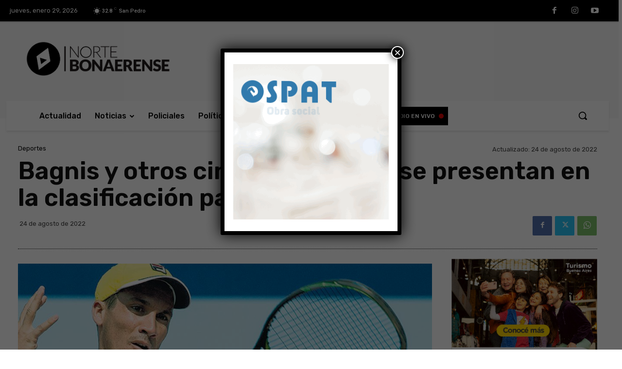

--- FILE ---
content_type: text/html; charset=UTF-8
request_url: https://nortebonaerense.com.ar/2022/08/24/bagnis-y-otros-cinco-argentinos-se-presentan-en-la-clasificacion-para-el-us-open/
body_size: 36185
content:
<!doctype html ><html lang="es"><head><meta charset="UTF-8" /><link rel="stylesheet" media="print" onload="this.onload=null;this.media='all';" id="ao_optimized_gfonts" href="https://fonts.googleapis.com/css?family=Open+Sans%3A400%2C600%2C700%2C100%2C200%2C300%2C500%2C800%2C900%7CRoboto%3A400%2C600%2C700%2C100%2C200%2C300%2C500%2C800%2C900%7CRubik%3A400%2C300%2C500%2C600%7CPT+Serif%3A700%2C400&amp;display=swap"><link media="all" href="https://nortebonaerense.com.ar/wp-content/cache/autoptimize/css/autoptimize_3348c6c6b71e26deddbd0a4a5695dba1.css" rel="stylesheet"><title>Bagnis y otros cinco argentinos se presentan en la clasificación para el US Open | Norte Bonaerense</title><meta name="viewport" content="width=device-width, initial-scale=1.0"><link rel="pingback" href="https://nortebonaerense.com.ar/xmlrpc.php" /><meta name='robots' content='max-image-preview:large' /><link rel="icon" type="image/png" href="https://nortebonaerense.mineolo.com/wp-content/uploads/2021/07/fav.png"><script type='application/javascript'>console.log('PixelYourSite Free version 9.4.2');</script> <link rel='dns-prefetch' href='//stats.wp.com' /><link href='https://fonts.gstatic.com' crossorigin='anonymous' rel='preconnect' /><link rel="alternate" type="application/rss+xml" title="Norte Bonaerense &raquo; Feed" href="https://nortebonaerense.com.ar/feed/" /><link rel="alternate" type="application/rss+xml" title="Norte Bonaerense &raquo; Feed de los comentarios" href="https://nortebonaerense.com.ar/comments/feed/" /><link rel="alternate" type="application/rss+xml" title="Norte Bonaerense &raquo; Comentario Bagnis y otros cinco argentinos se presentan en la clasificación para el US Open del feed" href="https://nortebonaerense.com.ar/2022/08/24/bagnis-y-otros-cinco-argentinos-se-presentan-en-la-clasificacion-para-el-us-open/feed/" /><link rel="alternate" title="oEmbed (JSON)" type="application/json+oembed" href="https://nortebonaerense.com.ar/wp-json/oembed/1.0/embed?url=https%3A%2F%2Fnortebonaerense.com.ar%2F2022%2F08%2F24%2Fbagnis-y-otros-cinco-argentinos-se-presentan-en-la-clasificacion-para-el-us-open%2F" /><link rel="alternate" title="oEmbed (XML)" type="text/xml+oembed" href="https://nortebonaerense.com.ar/wp-json/oembed/1.0/embed?url=https%3A%2F%2Fnortebonaerense.com.ar%2F2022%2F08%2F24%2Fbagnis-y-otros-cinco-argentinos-se-presentan-en-la-clasificacion-para-el-us-open%2F&#038;format=xml" /><link rel='stylesheet' id='popup-maker-site-css' href='https://nortebonaerense.com.ar/wp-content/cache/autoptimize/css/autoptimize_single_a7e77b4e1d9c0005b7494b5faba40ee2.css?generated=1728012434&#038;ver=1.18.2' type='text/css' media='all' /> <script type="text/javascript" src="https://nortebonaerense.com.ar/wp-includes/js/jquery/jquery.min.js" id="jquery-core-js"></script> <script type="text/javascript" id="pys-js-extra">var pysOptions = {"staticEvents":{"facebook":{"init_event":[{"delay":0,"type":"static","name":"PageView","pixelIds":["495973008827714"],"eventID":"8beb7be1-03b4-4143-924d-2a5e73b789be","params":{"post_category":"Deportes","page_title":"Bagnis y otros cinco argentinos se presentan en la clasificaci\u00f3n para el US Open","post_type":"post","post_id":33718,"plugin":"PixelYourSite","user_role":"guest","event_url":"nortebonaerense.com.ar/2022/08/24/bagnis-y-otros-cinco-argentinos-se-presentan-en-la-clasificacion-para-el-us-open/"},"e_id":"init_event","ids":[],"hasTimeWindow":false,"timeWindow":0,"woo_order":"","edd_order":""}]}},"dynamicEvents":{"automatic_event_form":{"facebook":{"delay":0,"type":"dyn","name":"Form","pixelIds":["495973008827714"],"eventID":"1f2d0697-2073-4d33-a297-cfb4c8f780c3","params":{"page_title":"Bagnis y otros cinco argentinos se presentan en la clasificaci\u00f3n para el US Open","post_type":"post","post_id":33718,"plugin":"PixelYourSite","user_role":"guest","event_url":"nortebonaerense.com.ar/2022/08/24/bagnis-y-otros-cinco-argentinos-se-presentan-en-la-clasificacion-para-el-us-open/"},"e_id":"automatic_event_form","ids":[],"hasTimeWindow":false,"timeWindow":0,"woo_order":"","edd_order":""},"ga":{"delay":0,"type":"dyn","name":"Form","trackingIds":["G-HH66YZVS6F"],"params":{"non_interaction":false,"page_title":"Bagnis y otros cinco argentinos se presentan en la clasificaci\u00f3n para el US Open","post_type":"post","post_id":33718,"plugin":"PixelYourSite","user_role":"guest","event_url":"nortebonaerense.com.ar/2022/08/24/bagnis-y-otros-cinco-argentinos-se-presentan-en-la-clasificacion-para-el-us-open/"},"e_id":"automatic_event_form","ids":[],"hasTimeWindow":false,"timeWindow":0,"pixelIds":[],"eventID":"","woo_order":"","edd_order":""}},"automatic_event_download":{"facebook":{"delay":0,"type":"dyn","name":"Download","extensions":["","doc","exe","js","pdf","ppt","tgz","zip","xls"],"pixelIds":["495973008827714"],"eventID":"f9ea77dc-b2f7-4ee7-afae-7e4e116820e2","params":{"page_title":"Bagnis y otros cinco argentinos se presentan en la clasificaci\u00f3n para el US Open","post_type":"post","post_id":33718,"plugin":"PixelYourSite","user_role":"guest","event_url":"nortebonaerense.com.ar/2022/08/24/bagnis-y-otros-cinco-argentinos-se-presentan-en-la-clasificacion-para-el-us-open/"},"e_id":"automatic_event_download","ids":[],"hasTimeWindow":false,"timeWindow":0,"woo_order":"","edd_order":""},"ga":{"delay":0,"type":"dyn","name":"Download","extensions":["","doc","exe","js","pdf","ppt","tgz","zip","xls"],"trackingIds":["G-HH66YZVS6F"],"params":{"non_interaction":false,"page_title":"Bagnis y otros cinco argentinos se presentan en la clasificaci\u00f3n para el US Open","post_type":"post","post_id":33718,"plugin":"PixelYourSite","user_role":"guest","event_url":"nortebonaerense.com.ar/2022/08/24/bagnis-y-otros-cinco-argentinos-se-presentan-en-la-clasificacion-para-el-us-open/"},"e_id":"automatic_event_download","ids":[],"hasTimeWindow":false,"timeWindow":0,"pixelIds":[],"eventID":"","woo_order":"","edd_order":""}},"automatic_event_comment":{"facebook":{"delay":0,"type":"dyn","name":"Comment","pixelIds":["495973008827714"],"eventID":"966b40ff-b6b8-4b0a-a529-96fafe864bf6","params":{"page_title":"Bagnis y otros cinco argentinos se presentan en la clasificaci\u00f3n para el US Open","post_type":"post","post_id":33718,"plugin":"PixelYourSite","user_role":"guest","event_url":"nortebonaerense.com.ar/2022/08/24/bagnis-y-otros-cinco-argentinos-se-presentan-en-la-clasificacion-para-el-us-open/"},"e_id":"automatic_event_comment","ids":[],"hasTimeWindow":false,"timeWindow":0,"woo_order":"","edd_order":""},"ga":{"delay":0,"type":"dyn","name":"Comment","trackingIds":["G-HH66YZVS6F"],"params":{"non_interaction":false,"page_title":"Bagnis y otros cinco argentinos se presentan en la clasificaci\u00f3n para el US Open","post_type":"post","post_id":33718,"plugin":"PixelYourSite","user_role":"guest","event_url":"nortebonaerense.com.ar/2022/08/24/bagnis-y-otros-cinco-argentinos-se-presentan-en-la-clasificacion-para-el-us-open/"},"e_id":"automatic_event_comment","ids":[],"hasTimeWindow":false,"timeWindow":0,"pixelIds":[],"eventID":"","woo_order":"","edd_order":""}}},"triggerEvents":[],"triggerEventTypes":[],"facebook":{"pixelIds":["495973008827714"],"advancedMatching":[],"removeMetadata":false,"contentParams":{"post_type":"post","post_id":33718,"content_name":"Bagnis y otros cinco argentinos se presentan en la clasificaci\u00f3n para el US Open","categories":"Deportes","tags":""},"commentEventEnabled":true,"wooVariableAsSimple":false,"downloadEnabled":true,"formEventEnabled":true,"serverApiEnabled":false,"wooCRSendFromServer":false,"send_external_id":null},"ga":{"trackingIds":["G-HH66YZVS6F"],"enhanceLinkAttr":false,"anonimizeIP":false,"commentEventEnabled":true,"commentEventNonInteractive":false,"downloadEnabled":true,"downloadEventNonInteractive":false,"formEventEnabled":true,"crossDomainEnabled":false,"crossDomainAcceptIncoming":false,"crossDomainDomains":[],"isDebugEnabled":[false],"disableAdvertisingFeatures":false,"disableAdvertisingPersonalization":false,"wooVariableAsSimple":false},"debug":"","siteUrl":"https://nortebonaerense.com.ar","ajaxUrl":"https://nortebonaerense.com.ar/wp-admin/admin-ajax.php","ajax_event":"b7118b96ab","enable_remove_download_url_param":"1","cookie_duration":"7","last_visit_duration":"60","enable_success_send_form":"","ajaxForServerEvent":"1","gdpr":{"ajax_enabled":false,"all_disabled_by_api":false,"facebook_disabled_by_api":false,"analytics_disabled_by_api":false,"google_ads_disabled_by_api":false,"pinterest_disabled_by_api":false,"bing_disabled_by_api":false,"externalID_disabled_by_api":false,"facebook_prior_consent_enabled":true,"analytics_prior_consent_enabled":true,"google_ads_prior_consent_enabled":null,"pinterest_prior_consent_enabled":true,"bing_prior_consent_enabled":true,"cookiebot_integration_enabled":false,"cookiebot_facebook_consent_category":"marketing","cookiebot_analytics_consent_category":"statistics","cookiebot_tiktok_consent_category":"marketing","cookiebot_google_ads_consent_category":null,"cookiebot_pinterest_consent_category":"marketing","cookiebot_bing_consent_category":"marketing","consent_magic_integration_enabled":false,"real_cookie_banner_integration_enabled":false,"cookie_notice_integration_enabled":false,"cookie_law_info_integration_enabled":false},"cookie":{"disabled_all_cookie":false,"disabled_advanced_form_data_cookie":false,"disabled_landing_page_cookie":false,"disabled_first_visit_cookie":false,"disabled_trafficsource_cookie":false,"disabled_utmTerms_cookie":false,"disabled_utmId_cookie":false},"woo":{"enabled":false},"edd":{"enabled":false}};
//# sourceURL=pys-js-extra</script> <link rel="https://api.w.org/" href="https://nortebonaerense.com.ar/wp-json/" /><link rel="alternate" title="JSON" type="application/json" href="https://nortebonaerense.com.ar/wp-json/wp/v2/posts/33718" /><link rel="EditURI" type="application/rsd+xml" title="RSD" href="https://nortebonaerense.com.ar/xmlrpc.php?rsd" /><meta name="generator" content="WordPress 6.9" /><link rel="canonical" href="https://nortebonaerense.com.ar/2022/08/24/bagnis-y-otros-cinco-argentinos-se-presentan-en-la-clasificacion-para-el-us-open/" /><link rel='shortlink' href='https://nortebonaerense.com.ar/?p=33718' />  <script>(function(i,s,o,g,r,a,m){i['GoogleAnalyticsObject']=r;i[r]=i[r]||function(){
			(i[r].q=i[r].q||[]).push(arguments)},i[r].l=1*new Date();a=s.createElement(o),
			m=s.getElementsByTagName(o)[0];a.async=1;a.src=g;m.parentNode.insertBefore(a,m)
			})(window,document,'script','https://www.google-analytics.com/analytics.js','ga');
			ga('create', 'UA-74507951-1', 'auto');
			ga('require', 'displayfeatures');
			ga('require', 'linkid');
			ga('send', 'pageview');</script> <script>window.tdb_global_vars = {"wpRestUrl":"https:\/\/nortebonaerense.com.ar\/wp-json\/","permalinkStructure":"\/%year%\/%monthnum%\/%day%\/%postname%\/"};
        window.tdb_p_autoload_vars = {"isAjax":false,"isAdminBarShowing":false,"autoloadScrollPercent":50,"postAutoloadStatus":"on","origPostEditUrl":null};</script> <meta name="onesignal" content="wordpress-plugin"/> <script>window.OneSignal = window.OneSignal || [];

      OneSignal.push( function() {
        OneSignal.SERVICE_WORKER_UPDATER_PATH = 'OneSignalSDKUpdaterWorker.js';
                      OneSignal.SERVICE_WORKER_PATH = 'OneSignalSDKWorker.js';
                      OneSignal.SERVICE_WORKER_PARAM = { scope: '/wp-content/plugins/onesignal-free-web-push-notifications/sdk_files/push/onesignal/' };
        OneSignal.setDefaultNotificationUrl("https://nortebonaerense.com.ar");
        var oneSignal_options = {};
        window._oneSignalInitOptions = oneSignal_options;

        oneSignal_options['wordpress'] = true;
oneSignal_options['appId'] = 'c847b524-c6dc-486d-aed3-ae5f628abc1a';
oneSignal_options['allowLocalhostAsSecureOrigin'] = true;
oneSignal_options['welcomeNotification'] = { };
oneSignal_options['welcomeNotification']['title'] = "Norte Bonaerense";
oneSignal_options['welcomeNotification']['message'] = "¡Gracias por suscribirte! Pronto vas a recibir las últimas noticias.";
oneSignal_options['path'] = "https://nortebonaerense.com.ar/wp-content/plugins/onesignal-free-web-push-notifications/sdk_files/";
oneSignal_options['safari_web_id'] = "web.onesignal.auto.58e6e5b6-6735-4042-a066-08aa34a9c18a";
oneSignal_options['promptOptions'] = { };
oneSignal_options['promptOptions']['actionMessage'] = "Nos gustaría compartirte las últimas noticias y avisarte cuando se suban.";
oneSignal_options['promptOptions']['acceptButtonText'] = "PERMITIR";
oneSignal_options['promptOptions']['cancelButtonText'] = "NO GRACIAS";
oneSignal_options['notifyButton'] = { };
oneSignal_options['notifyButton']['enable'] = true;
oneSignal_options['notifyButton']['position'] = 'bottom-left';
oneSignal_options['notifyButton']['theme'] = 'inverse';
oneSignal_options['notifyButton']['size'] = 'large';
oneSignal_options['notifyButton']['showCredit'] = true;
oneSignal_options['notifyButton']['text'] = {};
oneSignal_options['notifyButton']['text']['tip.state.unsubscribed'] = 'Suscribite para recibir las últimas noticias';
oneSignal_options['notifyButton']['text']['tip.state.subscribed'] = '¡Ya estás suscripto!';
oneSignal_options['notifyButton']['text']['tip.state.blocked'] = 'Notificaciones bloqueadas';
oneSignal_options['notifyButton']['text']['message.action.subscribed'] = '¡Gracias por suscribirte!';
oneSignal_options['notifyButton']['text']['message.action.resubscribed'] = '¡Ya estás suscripto!';
oneSignal_options['notifyButton']['text']['message.action.unsubscribed'] = 'No volverás a recibir notificaciones';
oneSignal_options['notifyButton']['text']['dialog.main.title'] = 'Administrar notificaciones';
oneSignal_options['notifyButton']['text']['dialog.main.button.subscribe'] = 'SUSCRIBITE';
oneSignal_options['notifyButton']['text']['dialog.main.button.unsubscribe'] = 'DESUSCRIBIRSE';
oneSignal_options['notifyButton']['text']['dialog.blocked.title'] = 'Desbloquear notificaciones';
oneSignal_options['notifyButton']['text']['dialog.blocked.message'] = 'Sigue estos pasos para activar las notificaciones:';
oneSignal_options['notifyButton']['colors'] = {};
oneSignal_options['notifyButton']['colors']['circle.background'] = 'black';
oneSignal_options['notifyButton']['colors']['circle.foreground'] = 'white';
oneSignal_options['notifyButton']['colors']['pulse.color'] = 'black';
oneSignal_options['notifyButton']['colors']['dialog.button.background'] = 'black';
oneSignal_options['notifyButton']['colors']['dialog.button.background.hovering'] = 'black';
oneSignal_options['notifyButton']['colors']['dialog.button.background.active'] = 'black';
oneSignal_options['notifyButton']['offset'] = {};
                OneSignal.init(window._oneSignalInitOptions);
                OneSignal.showSlidedownPrompt();      });

      function documentInitOneSignal() {
        var oneSignal_elements = document.getElementsByClassName("OneSignal-prompt");

        var oneSignalLinkClickHandler = function(event) { OneSignal.push(['registerForPushNotifications']); event.preventDefault(); };        for(var i = 0; i < oneSignal_elements.length; i++)
          oneSignal_elements[i].addEventListener('click', oneSignalLinkClickHandler, false);
      }

      if (document.readyState === 'complete') {
           documentInitOneSignal();
      }
      else {
           window.addEventListener("load", function(event){
               documentInitOneSignal();
          });
      }</script>  <script type="text/javascript" id="td-generated-header-js">var tdBlocksArray = []; //here we store all the items for the current page

	    // td_block class - each ajax block uses a object of this class for requests
	    function tdBlock() {
		    this.id = '';
		    this.block_type = 1; //block type id (1-234 etc)
		    this.atts = '';
		    this.td_column_number = '';
		    this.td_current_page = 1; //
		    this.post_count = 0; //from wp
		    this.found_posts = 0; //from wp
		    this.max_num_pages = 0; //from wp
		    this.td_filter_value = ''; //current live filter value
		    this.is_ajax_running = false;
		    this.td_user_action = ''; // load more or infinite loader (used by the animation)
		    this.header_color = '';
		    this.ajax_pagination_infinite_stop = ''; //show load more at page x
	    }

        // td_js_generator - mini detector
        ( function () {
            var htmlTag = document.getElementsByTagName("html")[0];

	        if ( navigator.userAgent.indexOf("MSIE 10.0") > -1 ) {
                htmlTag.className += ' ie10';
            }

            if ( !!navigator.userAgent.match(/Trident.*rv\:11\./) ) {
                htmlTag.className += ' ie11';
            }

	        if ( navigator.userAgent.indexOf("Edge") > -1 ) {
                htmlTag.className += ' ieEdge';
            }

            if ( /(iPad|iPhone|iPod)/g.test(navigator.userAgent) ) {
                htmlTag.className += ' td-md-is-ios';
            }

            var user_agent = navigator.userAgent.toLowerCase();
            if ( user_agent.indexOf("android") > -1 ) {
                htmlTag.className += ' td-md-is-android';
            }

            if ( -1 !== navigator.userAgent.indexOf('Mac OS X')  ) {
                htmlTag.className += ' td-md-is-os-x';
            }

            if ( /chrom(e|ium)/.test(navigator.userAgent.toLowerCase()) ) {
               htmlTag.className += ' td-md-is-chrome';
            }

            if ( -1 !== navigator.userAgent.indexOf('Firefox') ) {
                htmlTag.className += ' td-md-is-firefox';
            }

            if ( -1 !== navigator.userAgent.indexOf('Safari') && -1 === navigator.userAgent.indexOf('Chrome') ) {
                htmlTag.className += ' td-md-is-safari';
            }

            if( -1 !== navigator.userAgent.indexOf('IEMobile') ){
                htmlTag.className += ' td-md-is-iemobile';
            }

        })();

        var tdLocalCache = {};

        ( function () {
            "use strict";

            tdLocalCache = {
                data: {},
                remove: function (resource_id) {
                    delete tdLocalCache.data[resource_id];
                },
                exist: function (resource_id) {
                    return tdLocalCache.data.hasOwnProperty(resource_id) && tdLocalCache.data[resource_id] !== null;
                },
                get: function (resource_id) {
                    return tdLocalCache.data[resource_id];
                },
                set: function (resource_id, cachedData) {
                    tdLocalCache.remove(resource_id);
                    tdLocalCache.data[resource_id] = cachedData;
                }
            };
        })();

    
    
var td_viewport_interval_list=[{"limitBottom":767,"sidebarWidth":228},{"limitBottom":1018,"sidebarWidth":300},{"limitBottom":1140,"sidebarWidth":324}];
var tds_general_modal_image="yes";
var tdc_is_installed="yes";
var td_ajax_url="https:\/\/nortebonaerense.com.ar\/wp-admin\/admin-ajax.php?td_theme_name=Newspaper&v=12.6.6";
var td_get_template_directory_uri="https:\/\/nortebonaerense.com.ar\/wp-content\/plugins\/td-composer\/legacy\/common";
var tds_snap_menu="";
var tds_logo_on_sticky="";
var tds_header_style="";
var td_please_wait="Por favor espera...";
var td_email_user_pass_incorrect="Usuario o contrase\u00f1a incorrecta!";
var td_email_user_incorrect="Correo electr\u00f3nico o nombre de usuario incorrecto!";
var td_email_incorrect="Email incorrecto!";
var td_user_incorrect="Username incorrect!";
var td_email_user_empty="Email or username empty!";
var td_pass_empty="Pass empty!";
var td_pass_pattern_incorrect="Invalid Pass Pattern!";
var td_retype_pass_incorrect="Retyped Pass incorrect!";
var tds_more_articles_on_post_enable="";
var tds_more_articles_on_post_time_to_wait="";
var tds_more_articles_on_post_pages_distance_from_top=0;
var tds_captcha="";
var tds_theme_color_site_wide="#4db2ec";
var tds_smart_sidebar="enabled";
var tdThemeName="Newspaper";
var tdThemeNameWl="Newspaper";
var td_magnific_popup_translation_tPrev="Anterior (tecla de flecha izquierda)";
var td_magnific_popup_translation_tNext="Siguiente (tecla de flecha derecha)";
var td_magnific_popup_translation_tCounter="%curr% de %total%";
var td_magnific_popup_translation_ajax_tError="El contenido de %url% no pudo cargarse.";
var td_magnific_popup_translation_image_tError="La imagen #%curr% no pudo cargarse.";
var tdBlockNonce="0d9960a5ad";
var tdMobileMenu="enabled";
var tdMobileSearch="enabled";
var tdDateNamesI18n={"month_names":["enero","febrero","marzo","abril","mayo","junio","julio","agosto","septiembre","octubre","noviembre","diciembre"],"month_names_short":["Ene","Feb","Mar","Abr","May","Jun","Jul","Ago","Sep","Oct","Nov","Dic"],"day_names":["domingo","lunes","martes","mi\u00e9rcoles","jueves","viernes","s\u00e1bado"],"day_names_short":["Dom","Lun","Mar","Mi\u00e9","Jue","Vie","S\u00e1b"]};
var tdb_modal_confirm="Ahorrar";
var tdb_modal_cancel="Cancelar";
var tdb_modal_confirm_alt="S\u00ed";
var tdb_modal_cancel_alt="No";
var td_deploy_mode="deploy";
var td_ad_background_click_link="";
var td_ad_background_click_target="";</script> <style>.td-menu-background,.td-search-background{background-image:url('https://nortebonaerense.mineolo.com/wp-content/uploads/2021/06/12.jpg')}.white-popup-block:before{background-image:url('https://nortebonaerense.mineolo.com/wp-content/uploads/2021/06/12.jpg')}:root{--td_excl_label:'EXCLUSIVO';--td_mobile_gradient_one_mob:#333145;--td_mobile_gradient_two_mob:rgba(0,0,0,0.82);--td_mobile_text_active_color:#000000;--td_login_hover_background:#000000;--td_login_gradient_one:rgba(49,59,69,0.8);--td_login_gradient_two:rgba(0,0,0,0.8)}</style> <noscript><style id="rocket-lazyload-nojs-css">.rll-youtube-player, [data-lazy-src]{display:none !important;}</style></noscript></head><body class="wp-singular post-template-default single single-post postid-33718 single-format-standard wp-theme-Newspaper bagnis-y-otros-cinco-argentinos-se-presentan-en-la-clasificacion-para-el-us-open global-block-template-1 td-romania-news tdb_template_38 tdb-template  tdc-header-template  tdc-footer-template td-full-layout" itemscope="itemscope" itemtype="https://schema.org/WebPage"><div class="td-scroll-up" data-style="style1"><i class="td-icon-menu-up"></i></div><div class="td-menu-background" style="visibility:hidden"></div><div id="td-mobile-nav" style="visibility:hidden"><div class="td-mobile-container"><div class="td-menu-socials-wrap"><div class="td-menu-socials"> <span class="td-social-icon-wrap"> <a target="_blank" href="https://www.facebook.com/nortebonaerense/" title="Facebook"> <i class="td-icon-font td-icon-facebook"></i> <span style="display: none">Facebook</span> </a> </span> <span class="td-social-icon-wrap"> <a target="_blank" href="https://www.instagram.com/nortebonaerense/" title="Instagram"> <i class="td-icon-font td-icon-instagram"></i> <span style="display: none">Instagram</span> </a> </span> <span class="td-social-icon-wrap"> <a target="_blank" href="https://www.instagram.com/nortebonaerense/" title="Youtube"> <i class="td-icon-font td-icon-youtube"></i> <span style="display: none">Youtube</span> </a> </span></div><div class="td-mobile-close"> <span><i class="td-icon-close-mobile"></i></span></div></div><div class="td-mobile-content"><div class="menu-td-demo-header-menu-container"><ul id="menu-td-demo-header-menu-2" class="td-mobile-main-menu"><li class="menu-item menu-item-type-post_type menu-item-object-page menu-item-home menu-item-first menu-item-47"><a href="https://nortebonaerense.com.ar/">Actualidad</a></li><li class="menu-item menu-item-type-custom menu-item-object-custom menu-item-has-children menu-item-48"><a href="#">Noticias<i class="td-icon-menu-right td-element-after"></i></a><ul class="sub-menu"><li class="menu-item-0"><a href="https://nortebonaerense.com.ar/category/noticias/buenos-aires/">Buenos Aires</a></li><li class="menu-item-0"><a href="https://nortebonaerense.com.ar/category/noticias/cultura-y-espectaculos/">Cultura y espectáculos</a></li><li class="menu-item-0"><a href="https://nortebonaerense.com.ar/category/noticias/el-mundo/">El mundo</a></li><li class="menu-item-0"><a href="https://nortebonaerense.com.ar/category/noticias/nacionales/">Nacionales</a></li><li class="menu-item-0"><a href="https://nortebonaerense.com.ar/category/noticias/opinion/">Opinión</a></li><li class="menu-item-0"><a href="https://nortebonaerense.com.ar/category/noticias/sociedad/">Sociedad</a></li><li class="menu-item-0"><a href="https://nortebonaerense.com.ar/category/noticias/tecnologia/">Tecnología</a></li><li class="menu-item-0"><a href="https://nortebonaerense.com.ar/category/noticias/turismo/">Turismo</a></li></ul></li><li class="menu-item menu-item-type-taxonomy menu-item-object-category menu-item-200"><a href="https://nortebonaerense.com.ar/category/policiales/">Policiales</a></li><li class="menu-item menu-item-type-taxonomy menu-item-object-category menu-item-201"><a href="https://nortebonaerense.com.ar/category/politica/">Política</a></li><li class="menu-item menu-item-type-taxonomy menu-item-object-category current-post-ancestor current-menu-parent current-post-parent menu-item-198"><a href="https://nortebonaerense.com.ar/category/deportes/">Deportes</a></li><li class="menu-item menu-item-type-custom menu-item-object-custom menu-item-has-children menu-item-54"><a href="#">Localidades<i class="td-icon-menu-right td-element-after"></i></a><ul class="sub-menu"><li class="menu-item menu-item-type-custom menu-item-object-custom menu-item-179"><a href="https://nortebonaerense.com.ar/tag/arrecifes/">Arrecifes</a></li><li class="menu-item menu-item-type-custom menu-item-object-custom menu-item-181"><a href="https://nortebonaerense.com.ar/tag/baradero">Baradero</a></li><li class="menu-item menu-item-type-custom menu-item-object-custom menu-item-183"><a href="https://nortebonaerense.com.ar/tag/capitan-sarmiento">Capitán Sarmiento</a></li><li class="menu-item menu-item-type-custom menu-item-object-custom menu-item-184"><a href="https://nortebonaerense.com.ar/tag/carmen-de-areco">Cármen de Areco</a></li><li class="menu-item menu-item-type-custom menu-item-object-custom menu-item-182"><a href="https://nortebonaerense.com.ar/tag/campana">Campana</a></li><li class="menu-item menu-item-type-custom menu-item-object-custom menu-item-185"><a href="https://nortebonaerense.com.ar/tag/colon">Colón</a></li><li class="menu-item menu-item-type-custom menu-item-object-custom menu-item-186"><a href="https://nortebonaerense.com.ar/tag/escobar">Escobar</a></li><li class="menu-item menu-item-type-custom menu-item-object-custom menu-item-187"><a href="https://nortebonaerense.com.ar/tag/exaltacion-de-la-cruz">Exaltación de la Cruz</a></li><li class="menu-item menu-item-type-custom menu-item-object-custom menu-item-188"><a href="https://nortebonaerense.com.ar/tag/pergamino">Pergamino</a></li><li class="menu-item menu-item-type-custom menu-item-object-custom menu-item-189"><a href="https://nortebonaerense.com.ar/tag/ramallo">Ramallo</a></li><li class="menu-item menu-item-type-custom menu-item-object-custom menu-item-190"><a href="https://nortebonaerense.com.ar/tag/rojas">Rojas</a></li><li class="menu-item menu-item-type-custom menu-item-object-custom menu-item-191"><a href="https://nortebonaerense.com.ar/tag/salto">Salto</a></li><li class="menu-item menu-item-type-custom menu-item-object-custom menu-item-192"><a href="https://nortebonaerense.com.ar/tag/san-andres-de-giles">San Andrés de Giles</a></li><li class="menu-item menu-item-type-custom menu-item-object-custom menu-item-193"><a href="https://nortebonaerense.com.ar/tag/san-antonio-de-areco">San Antonio de Areco</a></li><li class="menu-item menu-item-type-custom menu-item-object-custom menu-item-194"><a href="https://nortebonaerense.com.ar/tag/san-nicolas">San Nicolás</a></li><li class="menu-item menu-item-type-custom menu-item-object-custom menu-item-195"><a href="https://nortebonaerense.com.ar/tag/san-pedro">San Pedro</a></li><li class="menu-item menu-item-type-custom menu-item-object-custom menu-item-196"><a href="https://nortebonaerense.com.ar/tag/zarate">Zárate</a></li></ul></li><li class="menu-item menu-item-type-custom menu-item-object-custom menu-item-176"><a href="https://nortebonaerense.com.ar/programacion/">Ocio</a></li></ul></div></div></div></div><div class="td-search-background" style="visibility:hidden"></div><div class="td-search-wrap-mob" style="visibility:hidden"><div class="td-drop-down-search"><form method="get" class="td-search-form" action="https://nortebonaerense.com.ar/"><div class="td-search-close"> <span><i class="td-icon-close-mobile"></i></span></div><div role="search" class="td-search-input"> <span>Buscar</span> <input id="td-header-search-mob" type="text" value="" name="s" autocomplete="off" /></div></form><div id="td-aj-search-mob" class="td-ajax-search-flex"></div></div></div><div id="td-outer-wrap" class="td-theme-wrap"><div class="td-header-template-wrap" style="position: relative"><div class="td-header-mobile-wrap "><div id="tdi_1" class="tdc-zone"><div class="tdc_zone tdi_2  wpb_row td-pb-row tdc-element-style"  ><div class="tdi_1_rand_style td-element-style" ></div><div id="tdi_3" class="tdc-row stretch_row_content td-stretch-content"><div class="vc_row tdi_4  wpb_row td-pb-row tdc-element-style" ><div class="tdi_3_rand_style td-element-style" ></div><div class="vc_column tdi_6  wpb_column vc_column_container tdc-column td-pb-span12"><div class="wpb_wrapper" ><div class="wpb_wrapper td_block_empty_space td_block_wrap vc_empty_space tdi_8 "  style="height: 4px"></div></div></div></div></div><div id="tdi_9" class="tdc-row tdc-row-is-sticky tdc-rist-top stretch_row_1400 td-stretch-content"><div class="vc_row tdi_10  wpb_row td-pb-row tdc-element-style" ><div class="tdi_9_rand_style td-element-style" ></div><div class="vc_column tdi_12  wpb_column vc_column_container tdc-column td-pb-span12 td-is-sticky"><div class="wpb_wrapper" data-sticky-enabled-on="W3RydWUsdHJ1ZSx0cnVlLHRydWVd" data-sticky-offset="20" data-sticky-is-width-auto="W2ZhbHNlLGZhbHNlLGZhbHNlLGZhbHNlXQ=="><div class="td_block_wrap tdb_mobile_search tdi_13 td-pb-border-top td_block_template_1 tdb-header-align"  data-td-block-uid="tdi_13" ><div class="tdb-block-inner td-fix-index"><span class="tdb-header-search-button-mob dropdown-toggle" data-toggle="dropdown"><span class="tdb-mobile-search-icon tdb-mobile-search-icon-svg" ><svg version="1.1" xmlns="http://www.w3.org/2000/svg" viewBox="0 0 1024 1024"><path d="M946.371 843.601l-125.379-125.44c43.643-65.925 65.495-142.1 65.475-218.040 0.051-101.069-38.676-202.588-115.835-279.706-77.117-77.148-178.606-115.948-279.644-115.886-101.079-0.061-202.557 38.738-279.665 115.876-77.169 77.128-115.937 178.627-115.907 279.716-0.031 101.069 38.728 202.588 115.907 279.665 77.117 77.117 178.616 115.825 279.665 115.804 75.94 0.020 152.136-21.862 218.061-65.495l125.348 125.46c30.915 30.904 81.029 30.904 111.954 0.020 30.915-30.935 30.915-81.029 0.020-111.974zM705.772 714.925c-59.443 59.341-136.899 88.842-214.784 88.924-77.896-0.082-155.341-29.583-214.784-88.924-59.443-59.484-88.975-136.919-89.037-214.804 0.061-77.885 29.604-155.372 89.037-214.825 59.464-59.443 136.878-88.945 214.784-89.016 77.865 0.082 155.3 29.583 214.784 89.016 59.361 59.464 88.914 136.919 88.945 214.825-0.041 77.885-29.583 155.361-88.945 214.804z"></path></svg></span></span></div></div><div class="td_block_wrap tdb_mobile_menu tdi_14 td-pb-border-top td_block_template_1 tdb-header-align"  data-td-block-uid="tdi_14" ><div class="tdb-block-inner td-fix-index"><span class="tdb-mobile-menu-button"><span class="tdb-mobile-menu-icon tdb-mobile-menu-icon-svg" ><svg version="1.1" xmlns="http://www.w3.org/2000/svg" viewBox="0 0 1024 1024"><path d="M903.864 490.013h-783.749c-17.172 0-31.109 13.937-31.109 31.109 0 17.234 13.937 31.15 31.109 31.15h783.739c17.213 0 31.13-13.916 31.13-31.15 0.010-17.162-13.916-31.109-31.119-31.109zM903.864 226.835h-783.749c-17.172 0-31.109 13.916-31.109 31.16 0 17.213 13.937 31.109 31.109 31.109h783.739c17.213 0 31.13-13.896 31.13-31.109 0.010-17.234-13.916-31.16-31.119-31.16zM903.864 753.181h-783.749c-17.172 0-31.109 13.916-31.109 31.099 0 17.244 13.937 31.16 31.109 31.16h783.739c17.213 0 31.13-13.916 31.13-31.16 0.010-17.172-13.916-31.099-31.119-31.099z"></path></svg></span></span></div></div><div class="td_block_wrap tdb_header_logo tdi_15 td-pb-border-top td_block_template_1 tdb-header-align"  data-td-block-uid="tdi_15" ><div class="tdb-block-inner td-fix-index"><a class="tdb-logo-a" href="https://nortebonaerense.com.ar/"><span class="tdb-logo-img-wrap"><img class="tdb-logo-img" src="data:image/svg+xml,%3Csvg%20xmlns='http://www.w3.org/2000/svg'%20viewBox='0%200%201353%20333'%3E%3C/svg%3E" alt="Logo"  title=""  width="1353" height="333" data-lazy-src="https://nortebonaerense.com.ar/wp-content/uploads/2021/06/LOGO.png" /><noscript><img class="tdb-logo-img" src="https://nortebonaerense.com.ar/wp-content/uploads/2021/06/LOGO.png" alt="Logo"  title=""  width="1353" height="333" /></noscript></span><span class="tdb-logo-text-wrap"><span class="tdb-logo-text-title">NORTE BONAERENSE</span><span class="tdb-logo-text-tagline"> </span></span></a></div></div><div class="tdm_block td_block_wrap tdm_block_button tdi_16 tdm-block-button-full tdm-content-horiz-center td-pb-border-top td_block_template_1"  data-td-block-uid="tdi_16"     ><div class="tds-button td-fix-index"><a 
 href="http://www.laradiosanpedro.com.ar/online/index.php" 
 title="RADIO EN VIVO"
 class="tds-button1 tdm-btn tdm-btn-sm tdi_17 "  target="_blank" ><span class="tdm-btn-text">RADIO EN VIVO</span><i class="tdm-btn-icon tdc-font-fa tdc-font-fa-circle"></i></a></div></div></div></div></div></div></div></div></div><div class="td-header-desktop-wrap "><div id="tdi_18" class="tdc-zone"><div class="tdc_zone tdi_19  wpb_row td-pb-row tdc-element-style"  ><div class="tdi_18_rand_style td-element-style" ><div class="td-element-style-before"><style>.tdi_18_rand_style>.td-element-style-before{content:''!important;width:100%!important;height:100%!important;position:absolute!important;top:0!important;left:0!important;display:block!important;z-index:0!important;background-image:url("https://nortebonaerense.mineolo.com/wp-content/uploads/2021/06/19-300x200.jpg")!important;background-size:cover!important;background-position:center top!important}</style></div></div><div id="tdi_20" class="tdc-row stretch_row_content td-stretch-content"><div class="vc_row tdi_21  wpb_row td-pb-row tdc-element-style" ><div class="tdi_20_rand_style td-element-style" ></div><div class="vc_column tdi_23  wpb_column vc_column_container tdc-column td-pb-span12"><div class="wpb_wrapper" ><div class="td_block_wrap tdb_header_date tdi_25 td-pb-border-top td_block_template_1 tdb-header-align"  data-td-block-uid="tdi_25" ><div class="tdb-block-inner td-fix-index"><div class="tdb-head-date-txt">jueves, enero 29, 2026</div></div></div><div class="td_block_wrap tdb_header_weather tdi_26 td-pb-border-top td_block_template_1 tdb-header-align"  data-td-block-uid="tdi_26" ><div class="tdb-block-inner td-fix-index"> <i class="td-icons clear-sky-d"></i><div class="tdb-weather-deg-wrap" data-block-uid="tdb_header_weather_uid"> <span class="tdb-weather-deg">32.8</span> <span class="tdb-weather-unit">C</span></div><div class="tdb-weather-city">San Pedro</div></div></div><div class="tdm_block td_block_wrap tdm_block_socials tdi_27 tdm-inline-block tdm-content-horiz-left td-pb-border-top td_block_template_1"  data-td-block-uid="tdi_27" ><div class="tdm-social-wrapper tds-social1 tdi_28"><div class="tdm-social-item-wrap"><a href="https://www.facebook.com/nortebonaerense/"  title="Facebook" class="tdm-social-item"><i class="td-icon-font td-icon-facebook"></i><span style="display: none">Facebook</span></a></div><div class="tdm-social-item-wrap"><a href="https://www.instagram.com/nortebonaerense/"  title="Instagram" class="tdm-social-item"><i class="td-icon-font td-icon-instagram"></i><span style="display: none">Instagram</span></a></div><div class="tdm-social-item-wrap"><a href="https://www.youtube.com/channel/UCyT9rRB2tzQY5pwLe-5f8Lw"  title="Youtube" class="tdm-social-item"><i class="td-icon-font td-icon-youtube"></i><span style="display: none">Youtube</span></a></div></div></div></div></div></div></div><div id="tdi_29" class="tdc-row stretch_row_1200 td-stretch-content"><div class="vc_row tdi_30  wpb_row td-pb-row tdc-element-style" ><div class="tdi_29_rand_style td-element-style" ><div class="td-element-style-before"><style>.tdi_29_rand_style>.td-element-style-before{content:''!important;width:100%!important;height:100%!important;position:absolute!important;top:0!important;left:0!important;display:block!important;z-index:0!important;background-image:url("https://nortebonaerense.mineolo.com/wp-content/uploads/2021/06/xxx_menu-bg_xxx.jpg")!important;background-position:center center!important;background-size:cover!important}</style></div></div><div class="vc_column tdi_32  wpb_column vc_column_container tdc-column td-pb-span12"><div class="wpb_wrapper" ><div class="vc_row_inner tdi_34  vc_row vc_inner wpb_row td-pb-row" ><div class="vc_column_inner tdi_36  wpb_column vc_column_container tdc-inner-column td-pb-span12"><div class="vc_column-inner"><div class="wpb_wrapper" ><div class="td_block_wrap tdb_header_logo tdi_37 td-pb-border-top td_block_template_1 tdb-header-align"  data-td-block-uid="tdi_37" ><div class="tdb-block-inner td-fix-index"><a class="tdb-logo-a" href="https://nortebonaerense.com.ar/"><span class="tdb-logo-img-wrap"><img class="tdb-logo-img" src="data:image/svg+xml,%3Csvg%20xmlns='http://www.w3.org/2000/svg'%20viewBox='0%200%201353%20333'%3E%3C/svg%3E" alt="Logo"  title=""  width="1353" height="333" data-lazy-src="https://nortebonaerense.com.ar/wp-content/uploads/2021/06/LOGO.png" /><noscript><img class="tdb-logo-img" src="https://nortebonaerense.com.ar/wp-content/uploads/2021/06/LOGO.png" alt="Logo"  title=""  width="1353" height="333" /></noscript></span><span class="tdb-logo-text-wrap"><span class="tdb-logo-text-title">NORTE</span><span class="tdb-logo-text-tagline">BONAERENSE</span></span></a></div></div></div></div></div></div><div class="vc_row_inner tdi_39  vc_row vc_inner wpb_row td-pb-row" ><div class="tdi_38_rand_style td-element-style" ></div><div class="vc_column_inner tdi_41  wpb_column vc_column_container tdc-inner-column td-pb-span12"><div class="vc_column-inner"><div class="wpb_wrapper" ><div class="td_block_wrap tdb_header_search tdi_42 tdb-header-search-trigger-enabled td-pb-border-top td_block_template_1 tdb-header-align"  data-td-block-uid="tdi_42" ><div class="tdb-block-inner td-fix-index"><div class="tdb-drop-down-search" aria-labelledby="td-header-search-button"><div class="tdb-drop-down-search-inner"><form method="get" class="tdb-search-form" action="https://nortebonaerense.com.ar/"><div class="tdb-search-form-inner"><input class="tdb-head-search-form-input" placeholder=" " type="text" value="" name="s" autocomplete="off" /><div class="tdb-head-search-placeholder">escribí aquí..</div><button class="wpb_button wpb_btn-inverse btn tdb-head-search-form-btn" title="Search" type="submit"><span>Buscar</span><i class="tdb-head-search-form-btn-icon tdc-font-tdmp tdc-font-tdmp-arrow-cut-right"></i></button></div></form><div class="tdb-aj-search"></div></div></div><a href="#" role="button" aria-label="Search" class="tdb-head-search-btn dropdown-toggle" data-toggle="dropdown"><span class="tdb-search-icon tdb-search-icon-svg" ><svg version="1.1" xmlns="http://www.w3.org/2000/svg" viewBox="0 0 1024 1024"><path d="M946.371 843.601l-125.379-125.44c43.643-65.925 65.495-142.1 65.475-218.040 0.051-101.069-38.676-202.588-115.835-279.706-77.117-77.148-178.606-115.948-279.644-115.886-101.079-0.061-202.557 38.738-279.665 115.876-77.169 77.128-115.937 178.627-115.907 279.716-0.031 101.069 38.728 202.588 115.907 279.665 77.117 77.117 178.616 115.825 279.665 115.804 75.94 0.020 152.136-21.862 218.061-65.495l125.348 125.46c30.915 30.904 81.029 30.904 111.954 0.020 30.915-30.935 30.915-81.029 0.020-111.974zM705.772 714.925c-59.443 59.341-136.899 88.842-214.784 88.924-77.896-0.082-155.341-29.583-214.784-88.924-59.443-59.484-88.975-136.919-89.037-214.804 0.061-77.885 29.604-155.372 89.037-214.825 59.464-59.443 136.878-88.945 214.784-89.016 77.865 0.082 155.3 29.583 214.784 89.016 59.361 59.464 88.914 136.919 88.945 214.825-0.041 77.885-29.583 155.361-88.945 214.804z"></path></svg></span></a></div></div><div class="td_block_wrap tdb_header_menu tdi_43 tds_menu_active1 tds_menu_sub_active1 tdb-head-menu-inline tdb-mm-align-screen td-pb-border-top td_block_template_1 tdb-header-align"  data-td-block-uid="tdi_43"  style=" z-index: 999;"><div id=tdi_43 class="td_block_inner td-fix-index"><div class="tdb-main-sub-icon-fake"><i class="tdb-sub-menu-icon td-icon-menu-down tdb-main-sub-menu-icon"></i></div><div class="tdb-sub-icon-fake"><i class="tdb-sub-menu-icon td-icon-right"></i></div><ul id="menu-td-demo-header-menu-3" class="tdb-block-menu tdb-menu tdb-menu-items-visible"><li class="menu-item menu-item-type-post_type menu-item-object-page menu-item-home menu-item-first tdb-menu-item-button tdb-menu-item tdb-normal-menu menu-item-47"><a href="https://nortebonaerense.com.ar/"><div class="tdb-menu-item-text">Actualidad</div></a></li><li class="menu-item menu-item-type-custom menu-item-object-custom tdb-menu-item-button tdb-menu-item tdb-mega-menu tdb-mega-menu-inactive tdb-mega-menu-cat tdb-mega-menu-cats-first menu-item-48"><a href="#"><div class="tdb-menu-item-text">Noticias</div><i class="tdb-sub-menu-icon td-icon-menu-down tdb-main-sub-menu-icon"></i></a><ul class="sub-menu"><li class="menu-item-0"><div class="tdb-menu-item-text"><div class="tdb_header_mega_menu tdi_44 td_with_ajax_pagination td-pb-border-top td_block_template_1"  data-td-block-uid="tdi_44" > <script>var block_tdi_44 = new tdBlock();
block_tdi_44.id = "tdi_44";
block_tdi_44.atts = '{"sub_tdicon":"td-icon-right","mm_align_horiz":"content-horiz-center","modules_on_row_regular":"20%","modules_on_row_cats":"25%","image_size":"","modules_category":"above","show_excerpt":"none","show_com":"none","show_date":"","show_author":"eyJwb3J0cmFpdCI6Im5vbmUifQ==","mm_sub_align_horiz":"content-horiz-right","mm_elem_align_horiz":"content-horiz-right","tds_menu_active1-line_height":"0","menu_id":"3","f_elem_font_family":"712","f_elem_font_weight":"500","f_elem_font_size":"eyJhbGwiOiIxNiIsInBvcnRyYWl0IjoiMTMiLCJsYW5kc2NhcGUiOiIxNSJ9","elem_padd":"eyJhbGwiOiIwIDE0cHgiLCJsYW5kc2NhcGUiOiIwIDEwcHgiLCJwb3J0cmFpdCI6IjAgMTBweCJ9","mm_align_screen":"yes","f_title_font_family":"712","f_title_font_weight":"","f_ex_font_family":"","f_title_font_size":"eyJhbGwiOiIxNiIsInBvcnRyYWl0IjoiMTMiLCJsYW5kc2NhcGUiOiIxNCJ9","image_height":"66","m_bg":"#ffffff","art_title":"eyJwb3J0cmFpdCI6IjJweCAwIDZweCAwIiwiYWxsIjoiMXB4IDAgNHB4IDAifQ==","h_effect":"","meta_info_horiz":"content-horiz-left","f_sub_elem_font_family":"712","f_mm_sub_font_family":"712","mm_elem_color_a":"#000000","title_txt_hover":"#232323","tds_menu_sub_active1-sub_text_color_h":"#000000","f_sub_elem_font_transform":"","f_sub_elem_font_size":"eyJhbGwiOiIxMyIsInBvcnRyYWl0IjoiMTEifQ==","f_sub_elem_font_weight":"","sub_elem_padd":"eyJhbGwiOiI0cHggMjhweCIsInBvcnRyYWl0IjoiNHB4IDI2cHgifQ==","mm_subcats_border_color":"rgba(10,0,0,0.05)","mm_elem_bg":"rgba(0,0,0,0)","mm_elem_bg_a":"rgba(0,0,0,0)","mm_elem_border_color_a":"rgba(0,0,0,0)","pag_h_bg":"#000000","pag_h_border":"#000000","f_elem_font_line_height":"eyJhbGwiOiI2MXB4IiwibGFuZHNjYXBlIjoiNTFweCIsInBvcnRyYWl0IjoiNTFweCJ9","f_title_font_transform":"","f_mm_sub_font_size":"eyJsYW5kc2NhcGUiOiIxMSIsImFsbCI6IjEzIiwicG9ydHJhaXQiOiIxMSJ9","mm_elem_padd":"eyJwb3J0cmFpdCI6IjAgMjJweCIsImFsbCI6IjJweCAyMnB4In0=","mm_sub_width":"eyJsYW5kc2NhcGUiOiIxOTAiLCJwb3J0cmFpdCI6IjEyMCJ9","modules_gap":"eyJwb3J0cmFpdCI6IjE1IiwiYWxsIjoiMjAiLCJsYW5kc2NhcGUiOiIyMCJ9","mm_padd":"eyJwb3J0cmFpdCI6IjE1IiwiYWxsIjoiMzAiLCJsYW5kc2NhcGUiOiIyMCJ9","mm_sub_padd":"eyJwb3J0cmFpdCI6IjE1cHggMCJ9","main_sub_icon_space":"eyJwb3J0cmFpdCI6IjcifQ==","tds_menu_sub_active1-sub_elem_bg_color_h":"rgba(2,75,107,0.05)","f_title_font_line_height":"1.2","tds_menu_sub_active":"tds_menu_sub_active1","sub_shadow_shadow_offset_horizontal":"0","main_sub_tdicon":"td-icon-menu-down","sep_color":"#ebebeb","f_cat_font_family":"712","f_cat_font_weight":"400","f_cat_font_transform":"","f_cat_font_size":"11","modules_category_padding":"6px 0","f_meta_font_family":"712","f_meta_font_weight":"400","f_meta_font_size":"11","mm_shadow_shadow_size":"0","mm_shadow_shadow_offset_vertical":"0","f_mm_sub_font_weight":"400","f_mm_sub_font_transform":"","mm_elem_color":"#000000","sub_shadow_shadow_size":"1","sub_align_horiz":"content-horiz-left","sub_icon_pos":"","sub_icon_space":"7","sub_icon_size":"10","sub_shadow_shadow_color":"rgba(0,0,0,0.14)","f_elem_font_transform":"none","tds_menu_active":"tds_menu_active1","title_txt":"#051d2d","mm_width":"1402","f_cat_font_line_height":"1","sub_padd":"18px 0","sub_text_color":"#919191","sub_rest_top":"-18","main_sub_icon_size":"eyJhbGwiOiIxMCIsImxhbmRzY2FwZSI6IjgiLCJwb3J0cmFpdCI6IjYifQ==","main_sub_icon_align":"0","sub_icon_align":"eyJhbGwiOjIsInBvcnRyYWl0IjoiMyJ9","show_cat":"","cat_bg":"rgba(0,0,0,0)","cat_txt":"#666666","mm_subcats_bg":"#ffffff","cat_txt_hover":"#000000","author_txt":"#666666","author_txt_hover":"#000000","tds_menu_active1-text_color_h":"#000000","sub_shadow_shadow_offset_vertical":"0","mc1_title_tag":"p","inline":"yes","mm_child_cats":"10","block_type":"tdb_header_mega_menu","show_subcat":"","show_mega":"","show_mega_cats":"","mob_load":"","separator":"","width":"","more":"","float_right":"","align_horiz":"content-horiz-left","elem_space":"","sep_tdicon":"","sep_icon_size":"","sep_icon_space":"","sep_icon_align":"-1","more_txt":"","more_tdicon":"","more_icon_size":"","more_icon_align":"0","sub_width":"","sub_first_left":"","sub_elem_inline":"","sub_elem_space":"","sub_elem_radius":"0","mm_content_width":"","mm_height":"","mm_radius":"","mm_offset":"","mm_posts_limit":"5","mm_subcats_posts_limit":"4","open_in_new_window":"","mm_ajax_preloading":"","mm_hide_all_item":"","mm_sub_border":"","mm_sub_inline":"","mm_elem_order":"name","mm_elem_space":"","mm_elem_border":"","mm_elem_border_a":"","mm_elem_border_rad":"","mc1_tl":"","mc1_el":"","m_padding":"","all_modules_space":"36","modules_border_size":"","modules_border_style":"","modules_border_color":"#eaeaea","modules_divider":"","modules_divider_color":"#eaeaea","image_alignment":"50","image_width":"","image_floated":"no_float","image_radius":"","hide_image":"","video_icon":"","show_vid_t":"block","vid_t_margin":"","vid_t_padding":"","vid_t_color":"","vid_t_bg_color":"","f_vid_time_font_header":"","f_vid_time_font_title":"Video duration text","f_vid_time_font_settings":"","f_vid_time_font_family":"","f_vid_time_font_size":"","f_vid_time_font_line_height":"","f_vid_time_font_style":"","f_vid_time_font_weight":"","f_vid_time_font_transform":"","f_vid_time_font_spacing":"","f_vid_time_":"","show_audio":"block","hide_audio":"","art_audio":"","art_audio_size":"1","meta_info_align":"","meta_width":"","meta_margin":"","meta_padding":"","meta_info_border_size":"","meta_info_border_style":"","meta_info_border_color":"#eaeaea","modules_category_margin":"","modules_cat_border":"","modules_category_radius":"0","modules_extra_cat":"","author_photo":"","author_photo_size":"","author_photo_space":"","author_photo_radius":"","show_modified_date":"","time_ago":"","time_ago_add_txt":"ago","time_ago_txt_pos":"","art_excerpt":"","excerpt_col":"1","excerpt_gap":"","excerpt_middle":"","show_review":"inline-block","review_space":"","review_size":"2.5","review_distance":"","show_pagination":"","pag_space":"","pag_padding":"","pag_border_width":"","pag_border_radius":"","prev_tdicon":"","next_tdicon":"","pag_icons_size":"","text_color":"","main_sub_color":"","more_icon_color":"","hover_opacity":"","f_elem_font_header":"","f_elem_font_title":"Elements text","f_elem_font_settings":"","f_elem_font_style":"","f_elem_font_spacing":"","f_elem_":"","sub_bg_color":"","sub_border_size":"","sub_border_color":"","sub_border_radius":"","sub_elem_bg_color":"","sub_color":"","sub_shadow_shadow_header":"","sub_shadow_shadow_title":"Shadow","sub_shadow_shadow_spread":"","f_sub_elem_font_header":"","f_sub_elem_font_title":"Elements text","f_sub_elem_font_settings":"","f_sub_elem_font_line_height":"","f_sub_elem_font_style":"","f_sub_elem_font_spacing":"","f_sub_elem_":"","mm_bg":"","mm_content_bg":"","mm_border_size":"","mm_border_color":"","mm_shadow_shadow_header":"","mm_shadow_shadow_title":"Shadow","mm_shadow_shadow_offset_horizontal":"","mm_shadow_shadow_spread":"","mm_shadow_shadow_color":"","mm_elem_border_color":"","mm_elem_shadow_shadow_header":"","mm_elem_shadow_shadow_title":"Elements shadow","mm_elem_shadow_shadow_size":"","mm_elem_shadow_shadow_offset_horizontal":"","mm_elem_shadow_shadow_offset_vertical":"","mm_elem_shadow_shadow_spread":"","mm_elem_shadow_shadow_color":"","f_mm_sub_font_header":"","f_mm_sub_font_title":"Sub categories elements","f_mm_sub_font_settings":"","f_mm_sub_font_line_height":"","f_mm_sub_font_style":"","f_mm_sub_font_spacing":"","f_mm_sub_":"","color_overlay":"","shadow_shadow_header":"","shadow_shadow_title":"Module Shadow","shadow_shadow_size":"","shadow_shadow_offset_horizontal":"","shadow_shadow_offset_vertical":"","shadow_shadow_spread":"","shadow_shadow_color":"","all_underline_height":"","all_underline_color":"#000","cat_bg_hover":"","cat_border":"","cat_border_hover":"","meta_bg":"","date_txt":"","ex_txt":"","com_bg":"","com_txt":"","rev_txt":"","shadow_m_shadow_header":"","shadow_m_shadow_title":"Meta info shadow","shadow_m_shadow_size":"","shadow_m_shadow_offset_horizontal":"","shadow_m_shadow_offset_vertical":"","shadow_m_shadow_spread":"","shadow_m_shadow_color":"","audio_btn_color":"","audio_time_color":"","audio_bar_color":"","audio_bar_curr_color":"","pag_text":"","pag_h_text":"","pag_bg":"","pag_border":"","f_title_font_header":"","f_title_font_title":"Article title","f_title_font_settings":"","f_title_font_style":"","f_title_font_spacing":"","f_title_":"","f_cat_font_title":"Article category tag","f_cat_font_settings":"","f_cat_font_style":"","f_cat_font_spacing":"","f_cat_":"","f_meta_font_title":"Article meta info","f_meta_font_settings":"","f_meta_font_line_height":"","f_meta_font_style":"","f_meta_font_transform":"","f_meta_font_spacing":"","f_meta_":"","f_ex_font_title":"Article excerpt","f_ex_font_settings":"","f_ex_font_size":"","f_ex_font_line_height":"","f_ex_font_style":"","f_ex_font_weight":"","f_ex_font_transform":"","f_ex_font_spacing":"","f_ex_":"","mix_color":"","mix_type":"","fe_brightness":"1","fe_contrast":"1","fe_saturate":"1","mix_color_h":"","mix_type_h":"","fe_brightness_h":"1","fe_contrast_h":"1","fe_saturate_h":"1","el_class":"","block_template_id":"","td_column_number":3,"header_color":"","ajax_pagination_infinite_stop":"","offset":"","limit":"4","td_ajax_preloading":"","td_ajax_filter_type":"td_category_ids_filter","td_filter_default_txt":"","td_ajax_filter_ids":"","color_preset":"","ajax_pagination":"next_prev","ajax_pagination_next_prev_swipe":"","border_top":"","css":"","tdc_css_class":"tdi_44","tdc_css_class_style":"tdi_44_rand_style","category_id":"39","subcats_posts_limit":"4","child_cats_limit":"10","hide_all":"","tdc_css":"","class":"tdi_44"}';
block_tdi_44.td_column_number = "3";
block_tdi_44.block_type = "tdb_header_mega_menu";
block_tdi_44.post_count = "4";
block_tdi_44.found_posts = "19780";
block_tdi_44.header_color = "";
block_tdi_44.ajax_pagination_infinite_stop = "";
block_tdi_44.max_num_pages = "4945";
tdBlocksArray.push(block_tdi_44);</script><div class="block-mega-child-cats"><a 
 class="cur-sub-cat mega-menu-sub-cat-tdi_44" 
 id="tdi_45" 
 data-td_block_id="tdi_44" 
 data-td_filter_value="" 
 href="https://nortebonaerense.com.ar/category/noticias/"
 >Todo</a><a 
 class="mega-menu-sub-cat-tdi_44" 
 id="tdi_46" 
 data-td_block_id="tdi_44" 
 data-td_filter_value="42" 
 href="https://nortebonaerense.com.ar/category/noticias/buenos-aires/"
 >Buenos Aires</a><a 
 class="mega-menu-sub-cat-tdi_44" 
 id="tdi_47" 
 data-td_block_id="tdi_44" 
 data-td_filter_value="45" 
 href="https://nortebonaerense.com.ar/category/noticias/cultura-y-espectaculos/"
 >Cultura y espectáculos</a><a 
 class="mega-menu-sub-cat-tdi_44" 
 id="tdi_48" 
 data-td_block_id="tdi_44" 
 data-td_filter_value="40" 
 href="https://nortebonaerense.com.ar/category/noticias/el-mundo/"
 >El mundo</a><a 
 class="mega-menu-sub-cat-tdi_44" 
 id="tdi_49" 
 data-td_block_id="tdi_44" 
 data-td_filter_value="41" 
 href="https://nortebonaerense.com.ar/category/noticias/nacionales/"
 >Nacionales</a><a 
 class="mega-menu-sub-cat-tdi_44" 
 id="tdi_50" 
 data-td_block_id="tdi_44" 
 data-td_filter_value="47" 
 href="https://nortebonaerense.com.ar/category/noticias/opinion/"
 >Opinión</a><a 
 class="mega-menu-sub-cat-tdi_44" 
 id="tdi_51" 
 data-td_block_id="tdi_44" 
 data-td_filter_value="43" 
 href="https://nortebonaerense.com.ar/category/noticias/sociedad/"
 >Sociedad</a><a 
 class="mega-menu-sub-cat-tdi_44" 
 id="tdi_52" 
 data-td_block_id="tdi_44" 
 data-td_filter_value="46" 
 href="https://nortebonaerense.com.ar/category/noticias/tecnologia/"
 >Tecnología</a><a 
 class="mega-menu-sub-cat-tdi_44" 
 id="tdi_53" 
 data-td_block_id="tdi_44" 
 data-td_filter_value="44" 
 href="https://nortebonaerense.com.ar/category/noticias/turismo/"
 >Turismo</a></div><div class="tdb-mega-modules-wrap"><div id=tdi_44 class="td_block_inner"><div class="tdb_module_header tdb_module_mm td_module_wrap td-animation-stack td-cpt-post"><div class="td-module-container td-category-pos-above"><div class="td-image-container"><div class="td-module-thumb"><a href="https://nortebonaerense.com.ar/2026/01/29/san-nicolas-el-festival-rico-celebra-su-decima-edicion-durante-el-fin-de-semana-extralargo-de-carnaval/"  rel="bookmark" class="td-image-wrap " title="San Nicolás: El Festival RICO celebra su décima edición durante el fin de semana extralargo de Carnaval." ><span data-bg="https://nortebonaerense.com.ar/wp-content/uploads/2026/01/images-1-2.jpg" class="entry-thumb td-thumb-css rocket-lazyload" style="" ></span></a></div></div><div class="td-module-meta-info"> <a href="https://nortebonaerense.com.ar/category/noticias/cultura-y-espectaculos/" class="td-post-category">Cultura y espectáculos</a><p class="entry-title td-module-title"><a href="https://nortebonaerense.com.ar/2026/01/29/san-nicolas-el-festival-rico-celebra-su-decima-edicion-durante-el-fin-de-semana-extralargo-de-carnaval/"  rel="bookmark" title="San Nicolás: El Festival RICO celebra su décima edición durante el fin de semana extralargo de Carnaval.">San Nicolás: El Festival RICO celebra su décima edición durante el fin de semana extralargo de Carnaval.</a></p><div class="td-editor-date"> <span class="td-author-date"> <span class="td-author-info"> </span> <span class="td-post-date"><time class="entry-date updated td-module-date" datetime="2026-01-29T16:30:00-03:00" >29 de enero de 2026</time></span> </span></div></div></div></div><div class="tdb_module_header tdb_module_mm td_module_wrap td-animation-stack td-cpt-post"><div class="td-module-container td-category-pos-above"><div class="td-image-container"><div class="td-module-thumb"><a href="https://nortebonaerense.com.ar/2026/01/29/escobar-salud-en-los-barrios-vuelven-los-operativos-territoriales-de-la-municipalidad/"  rel="bookmark" class="td-image-wrap " title="Escobar: Salud en los barrios, vuelven los operativos territoriales de la Municipalidad." ><span data-bg="https://nortebonaerense.com.ar/wp-content/uploads/2026/01/6978e696414f5_800_450-696x392.webp" class="entry-thumb td-thumb-css rocket-lazyload" style="" ></span></a></div></div><div class="td-module-meta-info"> <a href="https://nortebonaerense.com.ar/category/noticias/sociedad/" class="td-post-category">Sociedad</a><p class="entry-title td-module-title"><a href="https://nortebonaerense.com.ar/2026/01/29/escobar-salud-en-los-barrios-vuelven-los-operativos-territoriales-de-la-municipalidad/"  rel="bookmark" title="Escobar: Salud en los barrios, vuelven los operativos territoriales de la Municipalidad.">Escobar: Salud en los barrios, vuelven los operativos territoriales de la Municipalidad.</a></p><div class="td-editor-date"> <span class="td-author-date"> <span class="td-author-info"> </span> <span class="td-post-date"><time class="entry-date updated td-module-date" datetime="2026-01-29T15:30:00-03:00" >29 de enero de 2026</time></span> </span></div></div></div></div><div class="tdb_module_header tdb_module_mm td_module_wrap td-animation-stack td-cpt-post"><div class="td-module-container td-category-pos-above"><div class="td-image-container"><div class="td-module-thumb"><a href="https://nortebonaerense.com.ar/2026/01/29/san-pedro-este-viernes-se-celebra-la-segunda-edicion-de-fu-san-pedro-en-la-escalera-de-las-flores/"  rel="bookmark" class="td-image-wrap " title="San Pedro: Este viernes se celebra la segunda edición de Fu San Pedro en la Escalera de las Flores." ><span data-bg="https://nortebonaerense.com.ar/wp-content/uploads/2026/01/batalla_de_gallos_en_la_escalera_de_las_flores-696x398.webp" class="entry-thumb td-thumb-css rocket-lazyload" style="" ></span></a></div></div><div class="td-module-meta-info"> <a href="https://nortebonaerense.com.ar/category/noticias/cultura-y-espectaculos/" class="td-post-category">Cultura y espectáculos</a><p class="entry-title td-module-title"><a href="https://nortebonaerense.com.ar/2026/01/29/san-pedro-este-viernes-se-celebra-la-segunda-edicion-de-fu-san-pedro-en-la-escalera-de-las-flores/"  rel="bookmark" title="San Pedro: Este viernes se celebra la segunda edición de Fu San Pedro en la Escalera de las Flores.">San Pedro: Este viernes se celebra la segunda edición de Fu San Pedro en la Escalera de las Flores.</a></p><div class="td-editor-date"> <span class="td-author-date"> <span class="td-author-info"> </span> <span class="td-post-date"><time class="entry-date updated td-module-date" datetime="2026-01-29T14:30:00-03:00" >29 de enero de 2026</time></span> </span></div></div></div></div><div class="tdb_module_header tdb_module_mm td_module_wrap td-animation-stack td-cpt-post"><div class="td-module-container td-category-pos-above"><div class="td-image-container"><div class="td-module-thumb"><a href="https://nortebonaerense.com.ar/2026/01/29/amazon-anuncio-otros-16-mil-despidos-se-trata-del-segundo-recorte-en-tres-meses/"  rel="bookmark" class="td-image-wrap " title="Amazon anunció otros 16 mil despidos: se trata del segundo recorte en tres meses." ><span data-bg="https://nortebonaerense.com.ar/wp-content/uploads/2026/01/Untitled-47-696x387.png" class="entry-thumb td-thumb-css rocket-lazyload" style="" ></span></a></div></div><div class="td-module-meta-info"> <a href="https://nortebonaerense.com.ar/category/noticias/el-mundo/" class="td-post-category">El mundo</a><p class="entry-title td-module-title"><a href="https://nortebonaerense.com.ar/2026/01/29/amazon-anuncio-otros-16-mil-despidos-se-trata-del-segundo-recorte-en-tres-meses/"  rel="bookmark" title="Amazon anunció otros 16 mil despidos: se trata del segundo recorte en tres meses.">Amazon anunció otros 16 mil despidos: se trata del segundo recorte en tres meses.</a></p><div class="td-editor-date"> <span class="td-author-date"> <span class="td-author-info"> </span> <span class="td-post-date"><time class="entry-date updated td-module-date" datetime="2026-01-29T14:00:00-03:00" >29 de enero de 2026</time></span> </span></div></div></div></div></div><div class="td-next-prev-wrap"><a href="#" class="td-ajax-prev-page ajax-page-disabled" aria-label="prev-page" id="prev-page-tdi_44" data-td_block_id="tdi_44"><i class="td-next-prev-icon td-icon-font td-icon-menu-left"></i></a><a href="#"  class="td-ajax-next-page" aria-label="next-page" id="next-page-tdi_44" data-td_block_id="tdi_44"><i class="td-next-prev-icon td-icon-font td-icon-menu-right"></i></a></div></div></div></div></li></ul></li><li class="menu-item menu-item-type-taxonomy menu-item-object-category tdb-menu-item-button tdb-menu-item tdb-normal-menu menu-item-200"><a href="https://nortebonaerense.com.ar/category/policiales/"><div class="tdb-menu-item-text">Policiales</div></a></li><li class="menu-item menu-item-type-taxonomy menu-item-object-category tdb-menu-item-button tdb-menu-item tdb-normal-menu menu-item-201"><a href="https://nortebonaerense.com.ar/category/politica/"><div class="tdb-menu-item-text">Política</div></a></li><li class="menu-item menu-item-type-taxonomy menu-item-object-category current-post-ancestor current-menu-parent current-post-parent tdb-menu-item-button tdb-menu-item tdb-normal-menu menu-item-198"><a href="https://nortebonaerense.com.ar/category/deportes/"><div class="tdb-menu-item-text">Deportes</div></a></li><li class="menu-item menu-item-type-custom menu-item-object-custom menu-item-has-children tdb-menu-item-button tdb-menu-item tdb-normal-menu menu-item-54 tdb-menu-item-inactive"><a href="#"><div class="tdb-menu-item-text">Localidades</div><i class="tdb-sub-menu-icon td-icon-menu-down tdb-main-sub-menu-icon"></i></a><ul class="sub-menu"><li class="menu-item menu-item-type-custom menu-item-object-custom tdb-menu-item tdb-normal-menu menu-item-179"><a href="https://nortebonaerense.com.ar/tag/arrecifes/"><div class="tdb-menu-item-text">Arrecifes</div></a></li><li class="menu-item menu-item-type-custom menu-item-object-custom tdb-menu-item tdb-normal-menu menu-item-181"><a href="https://nortebonaerense.com.ar/tag/baradero"><div class="tdb-menu-item-text">Baradero</div></a></li><li class="menu-item menu-item-type-custom menu-item-object-custom tdb-menu-item tdb-normal-menu menu-item-183"><a href="https://nortebonaerense.com.ar/tag/capitan-sarmiento"><div class="tdb-menu-item-text">Capitán Sarmiento</div></a></li><li class="menu-item menu-item-type-custom menu-item-object-custom tdb-menu-item tdb-normal-menu menu-item-184"><a href="https://nortebonaerense.com.ar/tag/carmen-de-areco"><div class="tdb-menu-item-text">Cármen de Areco</div></a></li><li class="menu-item menu-item-type-custom menu-item-object-custom tdb-menu-item tdb-normal-menu menu-item-182"><a href="https://nortebonaerense.com.ar/tag/campana"><div class="tdb-menu-item-text">Campana</div></a></li><li class="menu-item menu-item-type-custom menu-item-object-custom tdb-menu-item tdb-normal-menu menu-item-185"><a href="https://nortebonaerense.com.ar/tag/colon"><div class="tdb-menu-item-text">Colón</div></a></li><li class="menu-item menu-item-type-custom menu-item-object-custom tdb-menu-item tdb-normal-menu menu-item-186"><a href="https://nortebonaerense.com.ar/tag/escobar"><div class="tdb-menu-item-text">Escobar</div></a></li><li class="menu-item menu-item-type-custom menu-item-object-custom tdb-menu-item tdb-normal-menu menu-item-187"><a href="https://nortebonaerense.com.ar/tag/exaltacion-de-la-cruz"><div class="tdb-menu-item-text">Exaltación de la Cruz</div></a></li><li class="menu-item menu-item-type-custom menu-item-object-custom tdb-menu-item tdb-normal-menu menu-item-188"><a href="https://nortebonaerense.com.ar/tag/pergamino"><div class="tdb-menu-item-text">Pergamino</div></a></li><li class="menu-item menu-item-type-custom menu-item-object-custom tdb-menu-item tdb-normal-menu menu-item-189"><a href="https://nortebonaerense.com.ar/tag/ramallo"><div class="tdb-menu-item-text">Ramallo</div></a></li><li class="menu-item menu-item-type-custom menu-item-object-custom tdb-menu-item tdb-normal-menu menu-item-190"><a href="https://nortebonaerense.com.ar/tag/rojas"><div class="tdb-menu-item-text">Rojas</div></a></li><li class="menu-item menu-item-type-custom menu-item-object-custom tdb-menu-item tdb-normal-menu menu-item-191"><a href="https://nortebonaerense.com.ar/tag/salto"><div class="tdb-menu-item-text">Salto</div></a></li><li class="menu-item menu-item-type-custom menu-item-object-custom tdb-menu-item tdb-normal-menu menu-item-192"><a href="https://nortebonaerense.com.ar/tag/san-andres-de-giles"><div class="tdb-menu-item-text">San Andrés de Giles</div></a></li><li class="menu-item menu-item-type-custom menu-item-object-custom tdb-menu-item tdb-normal-menu menu-item-193"><a href="https://nortebonaerense.com.ar/tag/san-antonio-de-areco"><div class="tdb-menu-item-text">San Antonio de Areco</div></a></li><li class="menu-item menu-item-type-custom menu-item-object-custom tdb-menu-item tdb-normal-menu menu-item-194"><a href="https://nortebonaerense.com.ar/tag/san-nicolas"><div class="tdb-menu-item-text">San Nicolás</div></a></li><li class="menu-item menu-item-type-custom menu-item-object-custom tdb-menu-item tdb-normal-menu menu-item-195"><a href="https://nortebonaerense.com.ar/tag/san-pedro"><div class="tdb-menu-item-text">San Pedro</div></a></li><li class="menu-item menu-item-type-custom menu-item-object-custom tdb-menu-item tdb-normal-menu menu-item-196"><a href="https://nortebonaerense.com.ar/tag/zarate"><div class="tdb-menu-item-text">Zárate</div></a></li></ul></li><li class="menu-item menu-item-type-custom menu-item-object-custom tdb-menu-item-button tdb-menu-item tdb-normal-menu menu-item-176"><a href="https://nortebonaerense.com.ar/programacion/"><div class="tdb-menu-item-text">Ocio</div></a></li></ul></div></div><div class="tdm_block td_block_wrap tdm_block_button tdi_56 tdm-block-button-inline tdm-content-horiz-center td-pb-border-top td_block_template_1"  data-td-block-uid="tdi_56"     ><div class="tds-button td-fix-index"><a 
 href="http://www.laradiosanpedro.com.ar/online/index.php" 
 title="RADIO EN VIVO"
 class="tds-button1 tdm-btn tdm-btn-sm tdi_57 "  target="_blank" ><span class="tdm-btn-text">RADIO EN VIVO</span><i class="tdm-btn-icon tdc-font-typcn tdc-font-typcn-media-record"></i></a></div></div></div></div></div></div></div></div></div></div></div></div></div><div class="td-header-desktop-sticky-wrap tdc-zone-sticky-invisible tdc-zone-sticky-inactive" style="display: none"><div id="tdi_58" class="tdc-zone"><div class="tdc_zone tdi_59  wpb_row td-pb-row tdc-element-style" data-sticky-offset="0" ><div class="tdi_58_rand_style td-element-style" ></div><div id="tdi_60" class="tdc-row stretch_row_content td-stretch-content"><div class="vc_row tdi_61  wpb_row td-pb-row tdc-element-style" ><div class="tdi_60_rand_style td-element-style" ></div><div class="vc_column tdi_63  wpb_column vc_column_container tdc-column td-pb-span12"><div class="wpb_wrapper" ><div class="wpb_wrapper td_block_empty_space td_block_wrap vc_empty_space tdi_65 "  style="height: 4px"></div></div></div></div></div><div id="tdi_66" class="tdc-row stretch_row_1400 td-stretch-content"><div class="vc_row tdi_67  wpb_row td-pb-row" ><div class="vc_column tdi_69  wpb_column vc_column_container tdc-column td-pb-span12"><div class="wpb_wrapper" ><div class="td_block_wrap tdb_header_logo tdi_70 td-pb-border-top td_block_template_1 tdb-header-align"  data-td-block-uid="tdi_70" ><div class="tdb-block-inner td-fix-index"><a class="tdb-logo-a" href="https://nortebonaerense.com.ar/"><span class="tdb-logo-img-wrap"><img class="tdb-logo-img" src="data:image/svg+xml,%3Csvg%20xmlns='http://www.w3.org/2000/svg'%20viewBox='0%200%201353%20333'%3E%3C/svg%3E" alt="Logo"  title=""  width="1353" height="333" data-lazy-src="https://nortebonaerense.com.ar/wp-content/uploads/2021/06/LOGO.png" /><noscript><img class="tdb-logo-img" src="https://nortebonaerense.com.ar/wp-content/uploads/2021/06/LOGO.png" alt="Logo"  title=""  width="1353" height="333" /></noscript></span><span class="tdb-logo-text-wrap"><span class="tdb-logo-text-title">romania</span><span class="tdb-logo-text-tagline">news</span></span></a></div></div><div class="td_block_wrap tdb_header_menu tdi_71 tds_menu_active1 tds_menu_sub_active1 tdb-head-menu-inline tdb-mm-align-screen td-pb-border-top td_block_template_1 tdb-header-align"  data-td-block-uid="tdi_71"  style=" z-index: 999;"><div id=tdi_71 class="td_block_inner td-fix-index"><div class="tdb-main-sub-icon-fake"><i class="tdb-sub-menu-icon td-icon-menu-down tdb-main-sub-menu-icon"></i></div><div class="tdb-sub-icon-fake"><i class="tdb-sub-menu-icon td-icon-right"></i></div><ul id="menu-td-demo-header-menu-4" class="tdb-block-menu tdb-menu tdb-menu-items-visible"><li class="menu-item menu-item-type-post_type menu-item-object-page menu-item-home menu-item-first tdb-menu-item-button tdb-menu-item tdb-normal-menu menu-item-47"><a href="https://nortebonaerense.com.ar/"><div class="tdb-menu-item-text">Actualidad</div></a></li><li class="menu-item menu-item-type-custom menu-item-object-custom tdb-menu-item-button tdb-menu-item tdb-mega-menu tdb-mega-menu-inactive tdb-mega-menu-cat tdb-mega-menu-cats-first menu-item-48"><a href="#"><div class="tdb-menu-item-text">Noticias</div><i class="tdb-sub-menu-icon td-icon-menu-down tdb-main-sub-menu-icon"></i></a><ul class="sub-menu"><li class="menu-item-0"><div class="tdb-menu-item-text"><div class="tdb_header_mega_menu tdi_72 td_with_ajax_pagination td-pb-border-top td_block_template_1"  data-td-block-uid="tdi_72" > <script>var block_tdi_72 = new tdBlock();
block_tdi_72.id = "tdi_72";
block_tdi_72.atts = '{"sub_tdicon":"td-icon-right","mm_align_horiz":"content-horiz-center","modules_on_row_regular":"20%","modules_on_row_cats":"25%","image_size":"","modules_category":"above","show_excerpt":"none","show_com":"none","show_date":"","show_author":"eyJwb3J0cmFpdCI6Im5vbmUifQ==","mm_sub_align_horiz":"content-horiz-right","mm_elem_align_horiz":"content-horiz-right","inline":"yes","tds_menu_active1-line_height":"0","menu_id":"3","f_elem_font_family":"712","f_elem_font_weight":"eyJhbGwiOiI1MDAiLCJsYW5kc2NhcGUiOiI0MDAiLCJwb3J0cmFpdCI6IjQwMCJ9","f_elem_font_size":"eyJhbGwiOiIxNCIsInBvcnRyYWl0IjoiMTIiLCJsYW5kc2NhcGUiOiIxMyJ9","elem_padd":"eyJhbGwiOiIwIDEycHgiLCJsYW5kc2NhcGUiOiIwIDhweCIsInBvcnRyYWl0IjoiMCA2cHgifQ==","mm_align_screen":"yes","f_title_font_family":"712","f_title_font_weight":"","f_ex_font_family":"","f_title_font_size":"eyJhbGwiOiIxNiIsInBvcnRyYWl0IjoiMTMiLCJsYW5kc2NhcGUiOiIxNCJ9","image_height":"66","m_bg":"#ffffff","art_title":"eyJwb3J0cmFpdCI6IjJweCAwIDZweCAwIiwiYWxsIjoiMXB4IDAgNHB4IDAifQ==","h_effect":"","meta_info_horiz":"content-horiz-left","f_sub_elem_font_family":"712","f_mm_sub_font_family":"712","mm_elem_color_a":"#266fef","title_txt_hover":"#266fef","tds_menu_sub_active1-sub_text_color_h":"#266fef","f_sub_elem_font_transform":"","f_sub_elem_font_size":"eyJhbGwiOiIxMyIsInBvcnRyYWl0IjoiMTEifQ==","f_sub_elem_font_weight":"","sub_elem_padd":"eyJhbGwiOiI0cHggMjhweCIsInBvcnRyYWl0IjoiNHB4IDI2cHgifQ==","mm_subcats_border_color":"rgba(10,0,0,0.05)","mm_elem_bg":"rgba(0,0,0,0)","mm_elem_bg_a":"rgba(0,0,0,0)","mm_elem_border_color_a":"rgba(0,0,0,0)","pag_h_bg":"#266fef","pag_h_border":"#266fef","f_elem_font_line_height":"48px","f_title_font_transform":"","f_mm_sub_font_size":"eyJsYW5kc2NhcGUiOiIxMSIsImFsbCI6IjEzIiwicG9ydHJhaXQiOiIxMSJ9","mm_elem_padd":"eyJwb3J0cmFpdCI6IjAgMjJweCIsImFsbCI6IjJweCAyMnB4In0=","mm_sub_width":"eyJsYW5kc2NhcGUiOiIxOTAiLCJwb3J0cmFpdCI6IjEyMCJ9","modules_gap":"eyJwb3J0cmFpdCI6IjE1IiwiYWxsIjoiMjAiLCJsYW5kc2NhcGUiOiIyMCJ9","mm_padd":"eyJwb3J0cmFpdCI6IjE1IiwiYWxsIjoiMzAiLCJsYW5kc2NhcGUiOiIyMCJ9","mm_sub_padd":"eyJwb3J0cmFpdCI6IjE1cHggMCJ9","main_sub_icon_space":"eyJwb3J0cmFpdCI6IjcifQ==","tds_menu_sub_active1-sub_elem_bg_color_h":"rgba(2,75,107,0.05)","f_title_font_line_height":"1.2","tds_menu_sub_active":"tds_menu_sub_active1","sub_shadow_shadow_offset_horizontal":"0","main_sub_tdicon":"td-icon-menu-down","sep_color":"#ebebeb","f_cat_font_family":"712","f_cat_font_weight":"400","f_cat_font_transform":"","f_cat_font_size":"11","modules_category_padding":"6px 0","f_meta_font_family":"712","f_meta_font_weight":"400","f_meta_font_size":"11","mm_shadow_shadow_size":"0","mm_shadow_shadow_offset_vertical":"0","f_mm_sub_font_weight":"400","f_mm_sub_font_transform":"","mm_elem_color":"#919191","sub_shadow_shadow_size":"1","sub_align_horiz":"content-horiz-left","sub_icon_pos":"","sub_icon_space":"7","sub_icon_size":"10","sub_shadow_shadow_color":"rgba(0,0,0,0.14)","f_elem_font_transform":"none","tds_menu_active":"tds_menu_active1","title_txt":"#051d2d","mm_width":"1402","f_cat_font_line_height":"1","sub_padd":"18px 0","sub_text_color":"#919191","sub_rest_top":"-18","main_sub_icon_size":"eyJhbGwiOiI4IiwibGFuZHNjYXBlIjoiOCIsInBvcnRyYWl0IjoiNiJ9","main_sub_icon_align":"0","sub_icon_align":"eyJhbGwiOjIsInBvcnRyYWl0IjoiMyJ9","show_cat":"","cat_bg":"rgba(0,0,0,0)","cat_txt":"#666666","mm_subcats_bg":"#ffffff","cat_txt_hover":"#000000","author_txt":"#666666","author_txt_hover":"#000000","tds_menu_active1-text_color_h":"#000000","sub_shadow_shadow_offset_vertical":"0","mm_child_cats":"10","block_type":"tdb_header_mega_menu","show_subcat":"","show_mega":"","show_mega_cats":"","mob_load":"","separator":"","width":"","more":"","float_right":"","align_horiz":"content-horiz-left","elem_space":"","sep_tdicon":"","sep_icon_size":"","sep_icon_space":"","sep_icon_align":"-1","more_txt":"","more_tdicon":"","more_icon_size":"","more_icon_align":"0","sub_width":"","sub_first_left":"","sub_elem_inline":"","sub_elem_space":"","sub_elem_radius":"0","mm_content_width":"","mm_height":"","mm_radius":"","mm_offset":"","mm_posts_limit":"5","mm_subcats_posts_limit":"4","open_in_new_window":"","mm_ajax_preloading":"","mm_hide_all_item":"","mm_sub_border":"","mm_sub_inline":"","mm_elem_order":"name","mm_elem_space":"","mm_elem_border":"","mm_elem_border_a":"","mm_elem_border_rad":"","mc1_tl":"","mc1_title_tag":"","mc1_el":"","m_padding":"","all_modules_space":"36","modules_border_size":"","modules_border_style":"","modules_border_color":"#eaeaea","modules_divider":"","modules_divider_color":"#eaeaea","image_alignment":"50","image_width":"","image_floated":"no_float","image_radius":"","hide_image":"","video_icon":"","show_vid_t":"block","vid_t_margin":"","vid_t_padding":"","vid_t_color":"","vid_t_bg_color":"","f_vid_time_font_header":"","f_vid_time_font_title":"Video duration text","f_vid_time_font_settings":"","f_vid_time_font_family":"","f_vid_time_font_size":"","f_vid_time_font_line_height":"","f_vid_time_font_style":"","f_vid_time_font_weight":"","f_vid_time_font_transform":"","f_vid_time_font_spacing":"","f_vid_time_":"","show_audio":"block","hide_audio":"","art_audio":"","art_audio_size":"1","meta_info_align":"","meta_width":"","meta_margin":"","meta_padding":"","meta_info_border_size":"","meta_info_border_style":"","meta_info_border_color":"#eaeaea","modules_category_margin":"","modules_cat_border":"","modules_category_radius":"0","modules_extra_cat":"","author_photo":"","author_photo_size":"","author_photo_space":"","author_photo_radius":"","show_modified_date":"","time_ago":"","time_ago_add_txt":"ago","time_ago_txt_pos":"","art_excerpt":"","excerpt_col":"1","excerpt_gap":"","excerpt_middle":"","show_review":"inline-block","review_space":"","review_size":"2.5","review_distance":"","show_pagination":"","pag_space":"","pag_padding":"","pag_border_width":"","pag_border_radius":"","prev_tdicon":"","next_tdicon":"","pag_icons_size":"","text_color":"","main_sub_color":"","more_icon_color":"","hover_opacity":"","f_elem_font_header":"","f_elem_font_title":"Elements text","f_elem_font_settings":"","f_elem_font_style":"","f_elem_font_spacing":"","f_elem_":"","sub_bg_color":"","sub_border_size":"","sub_border_color":"","sub_border_radius":"","sub_elem_bg_color":"","sub_color":"","sub_shadow_shadow_header":"","sub_shadow_shadow_title":"Shadow","sub_shadow_shadow_spread":"","f_sub_elem_font_header":"","f_sub_elem_font_title":"Elements text","f_sub_elem_font_settings":"","f_sub_elem_font_line_height":"","f_sub_elem_font_style":"","f_sub_elem_font_spacing":"","f_sub_elem_":"","mm_bg":"","mm_content_bg":"","mm_border_size":"","mm_border_color":"","mm_shadow_shadow_header":"","mm_shadow_shadow_title":"Shadow","mm_shadow_shadow_offset_horizontal":"","mm_shadow_shadow_spread":"","mm_shadow_shadow_color":"","mm_elem_border_color":"","mm_elem_shadow_shadow_header":"","mm_elem_shadow_shadow_title":"Elements shadow","mm_elem_shadow_shadow_size":"","mm_elem_shadow_shadow_offset_horizontal":"","mm_elem_shadow_shadow_offset_vertical":"","mm_elem_shadow_shadow_spread":"","mm_elem_shadow_shadow_color":"","f_mm_sub_font_header":"","f_mm_sub_font_title":"Sub categories elements","f_mm_sub_font_settings":"","f_mm_sub_font_line_height":"","f_mm_sub_font_style":"","f_mm_sub_font_spacing":"","f_mm_sub_":"","color_overlay":"","shadow_shadow_header":"","shadow_shadow_title":"Module Shadow","shadow_shadow_size":"","shadow_shadow_offset_horizontal":"","shadow_shadow_offset_vertical":"","shadow_shadow_spread":"","shadow_shadow_color":"","all_underline_height":"","all_underline_color":"#000","cat_bg_hover":"","cat_border":"","cat_border_hover":"","meta_bg":"","date_txt":"","ex_txt":"","com_bg":"","com_txt":"","rev_txt":"","shadow_m_shadow_header":"","shadow_m_shadow_title":"Meta info shadow","shadow_m_shadow_size":"","shadow_m_shadow_offset_horizontal":"","shadow_m_shadow_offset_vertical":"","shadow_m_shadow_spread":"","shadow_m_shadow_color":"","audio_btn_color":"","audio_time_color":"","audio_bar_color":"","audio_bar_curr_color":"","pag_text":"","pag_h_text":"","pag_bg":"","pag_border":"","f_title_font_header":"","f_title_font_title":"Article title","f_title_font_settings":"","f_title_font_style":"","f_title_font_spacing":"","f_title_":"","f_cat_font_title":"Article category tag","f_cat_font_settings":"","f_cat_font_style":"","f_cat_font_spacing":"","f_cat_":"","f_meta_font_title":"Article meta info","f_meta_font_settings":"","f_meta_font_line_height":"","f_meta_font_style":"","f_meta_font_transform":"","f_meta_font_spacing":"","f_meta_":"","f_ex_font_title":"Article excerpt","f_ex_font_settings":"","f_ex_font_size":"","f_ex_font_line_height":"","f_ex_font_style":"","f_ex_font_weight":"","f_ex_font_transform":"","f_ex_font_spacing":"","f_ex_":"","mix_color":"","mix_type":"","fe_brightness":"1","fe_contrast":"1","fe_saturate":"1","mix_color_h":"","mix_type_h":"","fe_brightness_h":"1","fe_contrast_h":"1","fe_saturate_h":"1","el_class":"","block_template_id":"","td_column_number":3,"header_color":"","ajax_pagination_infinite_stop":"","offset":"","limit":"4","td_ajax_preloading":"","td_ajax_filter_type":"td_category_ids_filter","td_filter_default_txt":"","td_ajax_filter_ids":"","color_preset":"","ajax_pagination":"next_prev","ajax_pagination_next_prev_swipe":"","border_top":"","css":"","tdc_css_class":"tdi_72","tdc_css_class_style":"tdi_72_rand_style","category_id":"39","subcats_posts_limit":"4","child_cats_limit":"10","hide_all":"","tdc_css":"","class":"tdi_72"}';
block_tdi_72.td_column_number = "3";
block_tdi_72.block_type = "tdb_header_mega_menu";
block_tdi_72.post_count = "4";
block_tdi_72.found_posts = "19780";
block_tdi_72.header_color = "";
block_tdi_72.ajax_pagination_infinite_stop = "";
block_tdi_72.max_num_pages = "4945";
tdBlocksArray.push(block_tdi_72);</script><div class="block-mega-child-cats"><a 
 class="cur-sub-cat mega-menu-sub-cat-tdi_72" 
 id="tdi_73" 
 data-td_block_id="tdi_72" 
 data-td_filter_value="" 
 href="https://nortebonaerense.com.ar/category/noticias/"
 >Todo</a><a 
 class="mega-menu-sub-cat-tdi_72" 
 id="tdi_74" 
 data-td_block_id="tdi_72" 
 data-td_filter_value="42" 
 href="https://nortebonaerense.com.ar/category/noticias/buenos-aires/"
 >Buenos Aires</a><a 
 class="mega-menu-sub-cat-tdi_72" 
 id="tdi_75" 
 data-td_block_id="tdi_72" 
 data-td_filter_value="45" 
 href="https://nortebonaerense.com.ar/category/noticias/cultura-y-espectaculos/"
 >Cultura y espectáculos</a><a 
 class="mega-menu-sub-cat-tdi_72" 
 id="tdi_76" 
 data-td_block_id="tdi_72" 
 data-td_filter_value="40" 
 href="https://nortebonaerense.com.ar/category/noticias/el-mundo/"
 >El mundo</a><a 
 class="mega-menu-sub-cat-tdi_72" 
 id="tdi_77" 
 data-td_block_id="tdi_72" 
 data-td_filter_value="41" 
 href="https://nortebonaerense.com.ar/category/noticias/nacionales/"
 >Nacionales</a><a 
 class="mega-menu-sub-cat-tdi_72" 
 id="tdi_78" 
 data-td_block_id="tdi_72" 
 data-td_filter_value="47" 
 href="https://nortebonaerense.com.ar/category/noticias/opinion/"
 >Opinión</a><a 
 class="mega-menu-sub-cat-tdi_72" 
 id="tdi_79" 
 data-td_block_id="tdi_72" 
 data-td_filter_value="43" 
 href="https://nortebonaerense.com.ar/category/noticias/sociedad/"
 >Sociedad</a><a 
 class="mega-menu-sub-cat-tdi_72" 
 id="tdi_80" 
 data-td_block_id="tdi_72" 
 data-td_filter_value="46" 
 href="https://nortebonaerense.com.ar/category/noticias/tecnologia/"
 >Tecnología</a><a 
 class="mega-menu-sub-cat-tdi_72" 
 id="tdi_81" 
 data-td_block_id="tdi_72" 
 data-td_filter_value="44" 
 href="https://nortebonaerense.com.ar/category/noticias/turismo/"
 >Turismo</a></div><div class="tdb-mega-modules-wrap"><div id=tdi_72 class="td_block_inner"><div class="tdb_module_header tdb_module_mm td_module_wrap td-animation-stack td-cpt-post"><div class="td-module-container td-category-pos-above"><div class="td-image-container"><div class="td-module-thumb"><a href="https://nortebonaerense.com.ar/2026/01/29/san-nicolas-el-festival-rico-celebra-su-decima-edicion-durante-el-fin-de-semana-extralargo-de-carnaval/"  rel="bookmark" class="td-image-wrap " title="San Nicolás: El Festival RICO celebra su décima edición durante el fin de semana extralargo de Carnaval." ><span data-bg="https://nortebonaerense.com.ar/wp-content/uploads/2026/01/images-1-2.jpg" class="entry-thumb td-thumb-css rocket-lazyload" style="" ></span></a></div></div><div class="td-module-meta-info"> <a href="https://nortebonaerense.com.ar/category/noticias/cultura-y-espectaculos/" class="td-post-category">Cultura y espectáculos</a><h3 class="entry-title td-module-title"><a href="https://nortebonaerense.com.ar/2026/01/29/san-nicolas-el-festival-rico-celebra-su-decima-edicion-durante-el-fin-de-semana-extralargo-de-carnaval/"  rel="bookmark" title="San Nicolás: El Festival RICO celebra su décima edición durante el fin de semana extralargo de Carnaval.">San Nicolás: El Festival RICO celebra su décima edición durante el fin de semana extralargo de Carnaval.</a></h3><div class="td-editor-date"> <span class="td-author-date"> <span class="td-author-info"> </span> <span class="td-post-date"><time class="entry-date updated td-module-date" datetime="2026-01-29T16:30:00-03:00" >29 de enero de 2026</time></span> </span></div></div></div></div><div class="tdb_module_header tdb_module_mm td_module_wrap td-animation-stack td-cpt-post"><div class="td-module-container td-category-pos-above"><div class="td-image-container"><div class="td-module-thumb"><a href="https://nortebonaerense.com.ar/2026/01/29/escobar-salud-en-los-barrios-vuelven-los-operativos-territoriales-de-la-municipalidad/"  rel="bookmark" class="td-image-wrap " title="Escobar: Salud en los barrios, vuelven los operativos territoriales de la Municipalidad." ><span data-bg="https://nortebonaerense.com.ar/wp-content/uploads/2026/01/6978e696414f5_800_450-696x392.webp" class="entry-thumb td-thumb-css rocket-lazyload" style="" ></span></a></div></div><div class="td-module-meta-info"> <a href="https://nortebonaerense.com.ar/category/noticias/sociedad/" class="td-post-category">Sociedad</a><h3 class="entry-title td-module-title"><a href="https://nortebonaerense.com.ar/2026/01/29/escobar-salud-en-los-barrios-vuelven-los-operativos-territoriales-de-la-municipalidad/"  rel="bookmark" title="Escobar: Salud en los barrios, vuelven los operativos territoriales de la Municipalidad.">Escobar: Salud en los barrios, vuelven los operativos territoriales de la Municipalidad.</a></h3><div class="td-editor-date"> <span class="td-author-date"> <span class="td-author-info"> </span> <span class="td-post-date"><time class="entry-date updated td-module-date" datetime="2026-01-29T15:30:00-03:00" >29 de enero de 2026</time></span> </span></div></div></div></div><div class="tdb_module_header tdb_module_mm td_module_wrap td-animation-stack td-cpt-post"><div class="td-module-container td-category-pos-above"><div class="td-image-container"><div class="td-module-thumb"><a href="https://nortebonaerense.com.ar/2026/01/29/san-pedro-este-viernes-se-celebra-la-segunda-edicion-de-fu-san-pedro-en-la-escalera-de-las-flores/"  rel="bookmark" class="td-image-wrap " title="San Pedro: Este viernes se celebra la segunda edición de Fu San Pedro en la Escalera de las Flores." ><span data-bg="https://nortebonaerense.com.ar/wp-content/uploads/2026/01/batalla_de_gallos_en_la_escalera_de_las_flores-696x398.webp" class="entry-thumb td-thumb-css rocket-lazyload" style="" ></span></a></div></div><div class="td-module-meta-info"> <a href="https://nortebonaerense.com.ar/category/noticias/cultura-y-espectaculos/" class="td-post-category">Cultura y espectáculos</a><h3 class="entry-title td-module-title"><a href="https://nortebonaerense.com.ar/2026/01/29/san-pedro-este-viernes-se-celebra-la-segunda-edicion-de-fu-san-pedro-en-la-escalera-de-las-flores/"  rel="bookmark" title="San Pedro: Este viernes se celebra la segunda edición de Fu San Pedro en la Escalera de las Flores.">San Pedro: Este viernes se celebra la segunda edición de Fu San Pedro en la Escalera de las Flores.</a></h3><div class="td-editor-date"> <span class="td-author-date"> <span class="td-author-info"> </span> <span class="td-post-date"><time class="entry-date updated td-module-date" datetime="2026-01-29T14:30:00-03:00" >29 de enero de 2026</time></span> </span></div></div></div></div><div class="tdb_module_header tdb_module_mm td_module_wrap td-animation-stack td-cpt-post"><div class="td-module-container td-category-pos-above"><div class="td-image-container"><div class="td-module-thumb"><a href="https://nortebonaerense.com.ar/2026/01/29/amazon-anuncio-otros-16-mil-despidos-se-trata-del-segundo-recorte-en-tres-meses/"  rel="bookmark" class="td-image-wrap " title="Amazon anunció otros 16 mil despidos: se trata del segundo recorte en tres meses." ><span data-bg="https://nortebonaerense.com.ar/wp-content/uploads/2026/01/Untitled-47-696x387.png" class="entry-thumb td-thumb-css rocket-lazyload" style="" ></span></a></div></div><div class="td-module-meta-info"> <a href="https://nortebonaerense.com.ar/category/noticias/el-mundo/" class="td-post-category">El mundo</a><h3 class="entry-title td-module-title"><a href="https://nortebonaerense.com.ar/2026/01/29/amazon-anuncio-otros-16-mil-despidos-se-trata-del-segundo-recorte-en-tres-meses/"  rel="bookmark" title="Amazon anunció otros 16 mil despidos: se trata del segundo recorte en tres meses.">Amazon anunció otros 16 mil despidos: se trata del segundo recorte en tres meses.</a></h3><div class="td-editor-date"> <span class="td-author-date"> <span class="td-author-info"> </span> <span class="td-post-date"><time class="entry-date updated td-module-date" datetime="2026-01-29T14:00:00-03:00" >29 de enero de 2026</time></span> </span></div></div></div></div></div><div class="td-next-prev-wrap"><a href="#" class="td-ajax-prev-page ajax-page-disabled" aria-label="prev-page" id="prev-page-tdi_72" data-td_block_id="tdi_72"><i class="td-next-prev-icon td-icon-font td-icon-menu-left"></i></a><a href="#"  class="td-ajax-next-page" aria-label="next-page" id="next-page-tdi_72" data-td_block_id="tdi_72"><i class="td-next-prev-icon td-icon-font td-icon-menu-right"></i></a></div></div></div></div></li></ul></li><li class="menu-item menu-item-type-taxonomy menu-item-object-category tdb-menu-item-button tdb-menu-item tdb-normal-menu menu-item-200"><a href="https://nortebonaerense.com.ar/category/policiales/"><div class="tdb-menu-item-text">Policiales</div></a></li><li class="menu-item menu-item-type-taxonomy menu-item-object-category tdb-menu-item-button tdb-menu-item tdb-normal-menu menu-item-201"><a href="https://nortebonaerense.com.ar/category/politica/"><div class="tdb-menu-item-text">Política</div></a></li><li class="menu-item menu-item-type-taxonomy menu-item-object-category current-post-ancestor current-menu-parent current-post-parent tdb-menu-item-button tdb-menu-item tdb-normal-menu menu-item-198"><a href="https://nortebonaerense.com.ar/category/deportes/"><div class="tdb-menu-item-text">Deportes</div></a></li><li class="menu-item menu-item-type-custom menu-item-object-custom menu-item-has-children tdb-menu-item-button tdb-menu-item tdb-normal-menu menu-item-54 tdb-menu-item-inactive"><a href="#"><div class="tdb-menu-item-text">Localidades</div><i class="tdb-sub-menu-icon td-icon-menu-down tdb-main-sub-menu-icon"></i></a><ul class="sub-menu"><li class="menu-item menu-item-type-custom menu-item-object-custom tdb-menu-item tdb-normal-menu menu-item-179"><a href="https://nortebonaerense.com.ar/tag/arrecifes/"><div class="tdb-menu-item-text">Arrecifes</div></a></li><li class="menu-item menu-item-type-custom menu-item-object-custom tdb-menu-item tdb-normal-menu menu-item-181"><a href="https://nortebonaerense.com.ar/tag/baradero"><div class="tdb-menu-item-text">Baradero</div></a></li><li class="menu-item menu-item-type-custom menu-item-object-custom tdb-menu-item tdb-normal-menu menu-item-183"><a href="https://nortebonaerense.com.ar/tag/capitan-sarmiento"><div class="tdb-menu-item-text">Capitán Sarmiento</div></a></li><li class="menu-item menu-item-type-custom menu-item-object-custom tdb-menu-item tdb-normal-menu menu-item-184"><a href="https://nortebonaerense.com.ar/tag/carmen-de-areco"><div class="tdb-menu-item-text">Cármen de Areco</div></a></li><li class="menu-item menu-item-type-custom menu-item-object-custom tdb-menu-item tdb-normal-menu menu-item-182"><a href="https://nortebonaerense.com.ar/tag/campana"><div class="tdb-menu-item-text">Campana</div></a></li><li class="menu-item menu-item-type-custom menu-item-object-custom tdb-menu-item tdb-normal-menu menu-item-185"><a href="https://nortebonaerense.com.ar/tag/colon"><div class="tdb-menu-item-text">Colón</div></a></li><li class="menu-item menu-item-type-custom menu-item-object-custom tdb-menu-item tdb-normal-menu menu-item-186"><a href="https://nortebonaerense.com.ar/tag/escobar"><div class="tdb-menu-item-text">Escobar</div></a></li><li class="menu-item menu-item-type-custom menu-item-object-custom tdb-menu-item tdb-normal-menu menu-item-187"><a href="https://nortebonaerense.com.ar/tag/exaltacion-de-la-cruz"><div class="tdb-menu-item-text">Exaltación de la Cruz</div></a></li><li class="menu-item menu-item-type-custom menu-item-object-custom tdb-menu-item tdb-normal-menu menu-item-188"><a href="https://nortebonaerense.com.ar/tag/pergamino"><div class="tdb-menu-item-text">Pergamino</div></a></li><li class="menu-item menu-item-type-custom menu-item-object-custom tdb-menu-item tdb-normal-menu menu-item-189"><a href="https://nortebonaerense.com.ar/tag/ramallo"><div class="tdb-menu-item-text">Ramallo</div></a></li><li class="menu-item menu-item-type-custom menu-item-object-custom tdb-menu-item tdb-normal-menu menu-item-190"><a href="https://nortebonaerense.com.ar/tag/rojas"><div class="tdb-menu-item-text">Rojas</div></a></li><li class="menu-item menu-item-type-custom menu-item-object-custom tdb-menu-item tdb-normal-menu menu-item-191"><a href="https://nortebonaerense.com.ar/tag/salto"><div class="tdb-menu-item-text">Salto</div></a></li><li class="menu-item menu-item-type-custom menu-item-object-custom tdb-menu-item tdb-normal-menu menu-item-192"><a href="https://nortebonaerense.com.ar/tag/san-andres-de-giles"><div class="tdb-menu-item-text">San Andrés de Giles</div></a></li><li class="menu-item menu-item-type-custom menu-item-object-custom tdb-menu-item tdb-normal-menu menu-item-193"><a href="https://nortebonaerense.com.ar/tag/san-antonio-de-areco"><div class="tdb-menu-item-text">San Antonio de Areco</div></a></li><li class="menu-item menu-item-type-custom menu-item-object-custom tdb-menu-item tdb-normal-menu menu-item-194"><a href="https://nortebonaerense.com.ar/tag/san-nicolas"><div class="tdb-menu-item-text">San Nicolás</div></a></li><li class="menu-item menu-item-type-custom menu-item-object-custom tdb-menu-item tdb-normal-menu menu-item-195"><a href="https://nortebonaerense.com.ar/tag/san-pedro"><div class="tdb-menu-item-text">San Pedro</div></a></li><li class="menu-item menu-item-type-custom menu-item-object-custom tdb-menu-item tdb-normal-menu menu-item-196"><a href="https://nortebonaerense.com.ar/tag/zarate"><div class="tdb-menu-item-text">Zárate</div></a></li></ul></li><li class="menu-item menu-item-type-custom menu-item-object-custom tdb-menu-item-button tdb-menu-item tdb-normal-menu menu-item-176"><a href="https://nortebonaerense.com.ar/programacion/"><div class="tdb-menu-item-text">Ocio</div></a></li></ul></div></div><div class="td_block_wrap tdb_header_search tdi_84 tdb-header-search-trigger-enabled td-pb-border-top td_block_template_1 tdb-header-align"  data-td-block-uid="tdi_84" ><div class="tdb-block-inner td-fix-index"><div class="tdb-drop-down-search" aria-labelledby="td-header-search-button"><div class="tdb-drop-down-search-inner"><form method="get" class="tdb-search-form" action="https://nortebonaerense.com.ar/"><div class="tdb-search-form-inner"><input class="tdb-head-search-form-input" placeholder=" " type="text" value="" name="s" autocomplete="off" /><div class="tdb-head-search-placeholder">type here...</div><button class="wpb_button wpb_btn-inverse btn tdb-head-search-form-btn" title="Search" type="submit"><span>Buscar</span><i class="tdb-head-search-form-btn-icon tdc-font-tdmp tdc-font-tdmp-arrow-cut-right"></i></button></div></form><div class="tdb-aj-search"></div></div></div><a href="#" role="button" aria-label="Search" class="tdb-head-search-btn dropdown-toggle" data-toggle="dropdown"><span class="tdb-search-icon tdb-search-icon-svg" ><svg version="1.1" xmlns="http://www.w3.org/2000/svg" viewBox="0 0 1024 1024"><path d="M946.371 843.601l-125.379-125.44c43.643-65.925 65.495-142.1 65.475-218.040 0.051-101.069-38.676-202.588-115.835-279.706-77.117-77.148-178.606-115.948-279.644-115.886-101.079-0.061-202.557 38.738-279.665 115.876-77.169 77.128-115.937 178.627-115.907 279.716-0.031 101.069 38.728 202.588 115.907 279.665 77.117 77.117 178.616 115.825 279.665 115.804 75.94 0.020 152.136-21.862 218.061-65.495l125.348 125.46c30.915 30.904 81.029 30.904 111.954 0.020 30.915-30.935 30.915-81.029 0.020-111.974zM705.772 714.925c-59.443 59.341-136.899 88.842-214.784 88.924-77.896-0.082-155.341-29.583-214.784-88.924-59.443-59.484-88.975-136.919-89.037-214.804 0.061-77.885 29.604-155.372 89.037-214.825 59.464-59.443 136.878-88.945 214.784-89.016 77.865 0.082 155.3 29.583 214.784 89.016 59.361 59.464 88.914 136.919 88.945 214.825-0.041 77.885-29.583 155.361-88.945 214.804z"></path></svg></span></a></div></div><div class="tdm_block td_block_wrap tdm_block_button tdi_85 tdm-block-button-inline tdm-content-horiz-center td-pb-border-top td_block_template_1"  data-td-block-uid="tdi_85"     ><div class="tds-button td-fix-index"><a 
 href="http://www.laradiosanpedro.com.ar/online/index.php" 
 title="RADIO EN VIVO"
 class="tds-button1 tdm-btn tdm-btn-sm tdi_86 "  target="_blank" ><span class="tdm-btn-text">RADIO EN VIVO</span><i class="tdm-btn-icon td-icon-circle-full"></i></a></div></div></div></div></div></div></div></div></div></div><div id="tdb-autoload-article" data-autoload="on" data-autoload-org-post-id="33718" data-autoload-type="" data-autoload-count="5" ><div class="td-main-content-wrap td-container-wrap"><div class="tdc-content-wrap tdb-autoload-wrap"><article id="template-id-38"
 class="post-38 tdb_templates type-tdb_templates status-publish post"                    itemscope itemtype="https://schema.org/Article"                     data-post-url="https://nortebonaerense.com.ar/2022/08/24/bagnis-y-otros-cinco-argentinos-se-presentan-en-la-clasificacion-para-el-us-open/"                     data-post-edit-url=""                     data-post-title="Bagnis y otros cinco argentinos se presentan en la clasificación para el US Open"                ><div id="tdi_87" class="tdc-zone"><div class="tdc_zone tdi_88  wpb_row td-pb-row"  ><div id="tdi_89" class="tdc-row stretch_row_1200 td-stretch-content"><div class="vc_row tdi_90  wpb_row td-pb-row" ><div class="vc_column tdi_92  wpb_column vc_column_container tdc-column td-pb-span12"><div class="wpb_wrapper" ><div class="td_block_wrap tdb_single_categories tdi_93 td-pb-border-top td_block_template_1 "   data-td-block-uid="tdi_93" ><div class="tdb-category td-fix-index"><a class="tdb-entry-category" href="https://nortebonaerense.com.ar/category/deportes/" ><span class="tdb-cat-bg"></span>Deportes</a><i class="tdb-cat-sep td-icon-vertical-line"></i></div></div><div class="td_block_wrap tdb_single_modified_date tdi_94 td-pb-border-top td_block_template_1 tdb-post-meta"  data-td-block-uid="tdi_94" ><div class="tdb-block-inner td-fix-index"><span>Actualizado:</span> <time class="entry-date updated td-module-date" datetime="2022-08-24T11:48:19-03:00">24 de agosto de 2022</time></div></div><div class="td_block_wrap tdb_title tdi_95 tdb-single-title td-pb-border-top td_block_template_1"  data-td-block-uid="tdi_95" ><div class="tdb-block-inner td-fix-index"><h1 class="tdb-title-text">Bagnis y otros cinco argentinos se presentan en la clasificación para el US Open</h1><div></div><div class="tdb-title-line"></div></div></div><div class="vc_row_inner tdi_97  vc_row vc_inner wpb_row td-pb-row" ><div class="vc_column_inner tdi_99  wpb_column vc_column_container tdc-inner-column td-pb-span5"><div class="vc_column-inner"><div class="wpb_wrapper" ><div class="td_block_wrap tdb_single_date tdi_100 td-pb-border-top td_block_template_1 tdb-post-meta"  data-td-block-uid="tdi_100" ><div class="tdb-block-inner td-fix-index"><time class="entry-date updated td-module-date" datetime="2022-08-24T17:00:00-03:00">24 de agosto de 2022</time></div></div></div></div></div><div class="vc_column_inner tdi_102  wpb_column vc_column_container tdc-inner-column td-pb-span7"><div class="vc_column-inner"><div class="wpb_wrapper" ><div class="td_block_wrap tdb_single_post_share tdi_103  td-pb-border-top td_block_template_1"  data-td-block-uid="tdi_103" ><div id="tdi_103" class="td-post-sharing tdb-block td-ps-bg td-ps-notext td-post-sharing-style1 "><div class="td-post-sharing-visible"><a class="td-social-sharing-button td-social-sharing-button-js td-social-network td-social-facebook" href="https://www.facebook.com/sharer.php?u=https%3A%2F%2Fnortebonaerense.com.ar%2F2022%2F08%2F24%2Fbagnis-y-otros-cinco-argentinos-se-presentan-en-la-clasificacion-para-el-us-open%2F" title="Facebook" ><div class="td-social-but-icon"><i class="td-icon-facebook"></i></div><div class="td-social-but-text">Facebook</div></a><a class="td-social-sharing-button td-social-sharing-button-js td-social-network td-social-twitter" href="https://twitter.com/intent/tweet?text=Bagnis+y+otros+cinco+argentinos+se+presentan+en+la+clasificaci%C3%B3n+para+el+US+Open&url=https%3A%2F%2Fnortebonaerense.com.ar%2F2022%2F08%2F24%2Fbagnis-y-otros-cinco-argentinos-se-presentan-en-la-clasificacion-para-el-us-open%2F&via=Norte+Bonaerense" title="Twitter" ><div class="td-social-but-icon"><i class="td-icon-twitter"></i></div><div class="td-social-but-text">Twitter</div></a><a class="td-social-sharing-button td-social-sharing-button-js td-social-network td-social-whatsapp" href="https://api.whatsapp.com/send?text=Bagnis+y+otros+cinco+argentinos+se+presentan+en+la+clasificaci%C3%B3n+para+el+US+Open %0A%0A https://nortebonaerense.com.ar/2022/08/24/bagnis-y-otros-cinco-argentinos-se-presentan-en-la-clasificacion-para-el-us-open/" title="WhatsApp" ><div class="td-social-but-icon"><i class="td-icon-whatsapp"></i></div><div class="td-social-but-text">WhatsApp</div></a></div><div class="td-social-sharing-hidden"><ul class="td-pulldown-filter-list"></ul><a class="td-social-sharing-button td-social-handler td-social-expand-tabs" href="#" data-block-uid="tdi_103" title="More"><div class="td-social-but-icon"><i class="td-icon-plus td-social-expand-tabs-icon"></i></div> </a></div></div></div></div></div></div></div><div class="vc_row_inner tdi_105  vc_row vc_inner wpb_row td-pb-row" ><div class="vc_column_inner tdi_107  wpb_column vc_column_container tdc-inner-column td-pb-span12"><div class="vc_column-inner"><div class="wpb_wrapper" ><div class="wpb_wrapper td_block_separator td_block_wrap vc_separator tdi_109  td_separator_dotted td_separator_center"><span style="border-color:#000000;border-width:1px;width:100%;"></span></div></div></div></div></div></div></div></div></div><div id="tdi_110" class="tdc-row stretch_row_1200 td-stretch-content"><div class="vc_row tdi_111  wpb_row td-pb-row" ><div class="vc_column tdi_113  wpb_column vc_column_container tdc-column td-pb-span9"><div class="wpb_wrapper" ><div class="td_block_wrap tdb_single_bg_featured_image tdi_114 tdb-content-horiz-left td-pb-border-top td_block_template_1"  data-td-block-uid="tdi_114" ><style>.tdb_single_bg_featured_image{margin-bottom:26px;overflow:hidden}.tdb-featured-image-bg{background-color:#f1f1f1;background-position:center center}.tdb_single_bg_featured_image .tdb-caption-text{z-index:1;text-align:left;font-size:11px;font-style:italic;font-weight:normal;line-height:17px;color:#444;display:block}.tdb_single_bg_featured_image.tdb-content-horiz-center .tdb-caption-text{text-align:center;left:0;right:0;margin-left:auto;margin-right:auto}.tdb_single_bg_featured_image.tdb-content-horiz-right .tdb-caption-text{text-align:right;left:auto;right:0}.tdi_114 .tdb-featured-image-bg{background:url('https://nortebonaerense.com.ar/wp-content/uploads/2022/08/bagnis-20provisoria.jpg');background-size:cover;background-repeat:no-repeat;background-position:center 50%;padding-bottom:60%}.tdi_114 .tdb-caption-text{margin:6px 0 0}html:not(.td-md-is-ios):not(.td-md-is-android) body:not(.tdb-autoload-ajax) .tdi_114 .tdb-featured-image-bg{background-attachment:scroll}.tdi_114 .tdb-featured-image-bg:hover:before{opacity:0}</style><div class="tdb-featured-image-bg"></div></div><div class="vc_row_inner tdi_116  vc_row vc_inner wpb_row td-pb-row" ><div class="vc_column_inner tdi_118  wpb_column vc_column_container tdc-inner-column td-pb-span4 td-is-sticky"><div class="vc_column-inner"><div class="wpb_wrapper" data-sticky-enabled-on="W3RydWUsdHJ1ZSx0cnVlLHRydWVd" data-sticky-offset="20" data-sticky-is-width-auto="W2ZhbHNlLGZhbHNlLGZhbHNlLGZhbHNlXQ=="><div class="td_block_wrap td_block_title tdi_119 td-pb-border-top td_block_template_2 td-fix-index"  data-td-block-uid="tdi_119" ><div class="td-block-title-wrap"><div class="td-block-title"><span class="td-pulldown-size">Tenés que leer..</span></div></div></div><div class="td_block_wrap td_flex_block_5 tdi_120 td-pb-border-top td_block_template_1 td_flex_block"  data-td-block-uid="tdi_120" > <script>var block_tdi_120 = new tdBlock();
block_tdi_120.id = "tdi_120";
block_tdi_120.atts = '{"art_title_pos":"bottom","info_pos":"title","art_excerpt_pos":"bottom","modules_category":"","btn_pos":"bottom","show_btn":"none","show_com":"none","f_title_font_family":"456","f_title_font_size":"eyJhbGwiOiIxNiIsImxhbmRzY2FwZSI6IjE0IiwicG9ydHJhaXQiOiIxMiIsInBob25lIjoiMTgifQ==","f_title_font_line_height":"1.2","f_title_font_weight":"700","f_cat_font_family":"712","f_cat_font_size":"11","f_cat_font_weight":"400","f_meta_font_family":"712","f_meta_font_size":"11","f_meta_font_weight":"400","f_ex_font_family":"","modules_category_padding":"0 6px 0 0","tdc_css":"[base64]","cat_bg":"rgba(0,0,0,0)","cat_txt":"#666666","modules_category_border":"0 1px 0 0","modules_category_margin":"2px 6px 0 0","art_title":"8px 0 0","art_excerpt":"8px 0 0","mc5_el":"20","modules_divider":"dotted","modules_divider_color":"#000000","hide_image":"yes","show_excerpt":"none","all_modules_space":"26","meta_padding2":"0","title_txt_hover":"#266fef","f_cat_font_line_height":"1","category_id":"","cat_txt_hover":"#000000","author_txt":"#666666","author_txt_hover":"#000000","cat_border":"#aaaaaa","show_author":"eyJwb3J0cmFpdCI6Im5vbmUiLCJhbGwiOiJub25lIn0=","sort":"","limit":"3","mc5_title_tag":"p","category_ids":"-123","block_type":"td_flex_block_5","separator":"","custom_title":"","custom_url":"","block_template_id":"","title_tag":"","mc5_tl":"","post_ids":"-33718","taxonomies":"","in_all_terms":"","tag_slug":"","autors_id":"","installed_post_types":"","include_cf_posts":"","exclude_cf_posts":"","popular_by_date":"","linked_posts":"","favourite_only":"","offset":"","open_in_new_window":"","show_modified_date":"","time_ago":"","time_ago_add_txt":"ago","time_ago_txt_pos":"","review_source":"","el_class":"","td_query_cache":"","td_query_cache_expiration":"","td_ajax_filter_type":"","td_ajax_filter_ids":"","td_filter_default_txt":"All","td_ajax_preloading":"","modules_on_row":"100%","modules_gap":"","m_padding":"","modules_border_size":"","modules_border_style":"","modules_border_color":"#eaeaea","divider_on":"","h_effect":"","image_size":"","image_alignment":"50","image_height":"","image_radius":"","image_margin":"","show_favourites":"","fav_size":"2","fav_space":"","fav_ico_color":"","fav_ico_color_h":"","fav_bg":"","fav_bg_h":"","fav_shadow_shadow_header":"","fav_shadow_shadow_title":"Shadow","fav_shadow_shadow_size":"","fav_shadow_shadow_offset_horizontal":"","fav_shadow_shadow_offset_vertical":"","fav_shadow_shadow_spread":"","fav_shadow_shadow_color":"","video_icon":"","video_popup":"yes","video_rec":"","spot_header":"","video_rec_title":"","video_rec_color":"","video_rec_disable":"","autoplay_vid":"yes","show_vid_t":"block","vid_t_margin":"","vid_t_padding":"","video_title_color":"","video_title_color_h":"","video_bg":"","video_overlay":"","vid_t_color":"","vid_t_bg_color":"","f_vid_title_font_header":"","f_vid_title_font_title":"Video pop-up article title","f_vid_title_font_settings":"","f_vid_title_font_family":"","f_vid_title_font_size":"","f_vid_title_font_line_height":"","f_vid_title_font_style":"","f_vid_title_font_weight":"","f_vid_title_font_transform":"","f_vid_title_font_spacing":"","f_vid_title_":"","f_vid_time_font_title":"Video duration text","f_vid_time_font_settings":"","f_vid_time_font_family":"","f_vid_time_font_size":"","f_vid_time_font_line_height":"","f_vid_time_font_style":"","f_vid_time_font_weight":"","f_vid_time_font_transform":"","f_vid_time_font_spacing":"","f_vid_time_":"","meta_info_horiz":"content-horiz-left","meta_width":"","meta_margin":"","meta_margin2":"","meta_padding":"","meta_info_border_size":"","meta_info_border_size2":"","meta_info_border_style":"","meta_info_border_color":"#eaeaea","meta_info_border_radius":"","meta_info_border_radius2":"","info_space":"","excerpt_inline":"","meta_space":"","show_audio":"block","hide_audio":"","art_audio_pos":"top","art_audio":"","art_audio_size":"1.5","show_cat":"inline-block","modules_category_radius":"0","modules_extra_cat":"","author_photo":"","author_photo_size":"","author_photo_space":"","author_photo_radius":"","show_date":"inline-block","show_review":"inline-block","review_space":"","review_size":"2.5","review_distance":"","btn_title":"","btn_margin":"","btn_padding":"","btn_border_width":"","btn_radius":"","pag_space":"","pag_padding":"","pag_border_width":"","pag_border_radius":"","prev_tdicon":"","next_tdicon":"","pag_icons_size":"","f_header_font_header":"","f_header_font_title":"Block header","f_header_font_settings":"","f_header_font_family":"","f_header_font_size":"","f_header_font_line_height":"","f_header_font_style":"","f_header_font_weight":"","f_header_font_transform":"","f_header_font_spacing":"","f_header_":"","f_ajax_font_title":"Ajax categories","f_ajax_font_settings":"","f_ajax_font_family":"","f_ajax_font_size":"","f_ajax_font_line_height":"","f_ajax_font_style":"","f_ajax_font_weight":"","f_ajax_font_transform":"","f_ajax_font_spacing":"","f_ajax_":"","f_more_font_title":"Load more button","f_more_font_settings":"","f_more_font_family":"","f_more_font_size":"","f_more_font_line_height":"","f_more_font_style":"","f_more_font_weight":"","f_more_font_transform":"","f_more_font_spacing":"","f_more_":"","f_title_font_header":"","f_title_font_title":"Article title","f_title_font_settings":"","f_title_font_style":"","f_title_font_transform":"","f_title_font_spacing":"","f_title_":"","f_cat_font_title":"Article category tag","f_cat_font_settings":"","f_cat_font_style":"","f_cat_font_transform":"","f_cat_font_spacing":"","f_cat_":"","f_meta_font_title":"Article meta info","f_meta_font_settings":"","f_meta_font_line_height":"","f_meta_font_style":"","f_meta_font_transform":"","f_meta_font_spacing":"","f_meta_":"","f_ex_font_title":"Article excerpt","f_ex_font_settings":"","f_ex_font_size":"","f_ex_font_line_height":"","f_ex_font_style":"","f_ex_font_weight":"","f_ex_font_transform":"","f_ex_font_spacing":"","f_ex_":"","f_btn_font_title":"Article read more button","f_btn_font_settings":"","f_btn_font_family":"","f_btn_font_size":"","f_btn_font_line_height":"","f_btn_font_style":"","f_btn_font_weight":"","f_btn_font_transform":"","f_btn_font_spacing":"","f_btn_":"","mix_color":"","mix_type":"","fe_brightness":"1","fe_contrast":"1","fe_saturate":"1","mix_color_h":"","mix_type_h":"","fe_brightness_h":"1","fe_contrast_h":"1","fe_saturate_h":"1","m_bg":"","shadow_shadow_header":"","shadow_shadow_title":"Module Shadow","shadow_shadow_size":"","shadow_shadow_offset_horizontal":"","shadow_shadow_offset_vertical":"","shadow_shadow_spread":"","shadow_shadow_color":"","meta_bg":"","meta_bg2":"","title_txt":"","all_underline_height":"","all_underline_color":"#000","cat_bg_hover":"","cat_border_hover":"","date_txt":"","ex_txt":"","com_bg":"","com_txt":"","rev_txt":"","shadow_m_shadow_header":"","shadow_m_shadow_title":"Meta info shadow","shadow_m_shadow_size":"","shadow_m_shadow_offset_horizontal":"","shadow_m_shadow_offset_vertical":"","shadow_m_shadow_spread":"","shadow_m_shadow_color":"","audio_btn_color":"","audio_time_color":"","audio_bar_color":"","audio_bar_curr_color":"","btn_bg":"","btn_bg_hover":"","btn_txt":"","btn_txt_hover":"","btn_border":"","btn_border_hover":"","pag_text":"","pag_h_text":"","pag_bg":"","pag_h_bg":"","pag_border":"","pag_h_border":"","ajax_pagination":"","ajax_pagination_next_prev_swipe":"","ajax_pagination_infinite_stop":"","css":"","td_column_number":1,"header_color":"","color_preset":"","border_top":"","class":"tdi_120","tdc_css_class":"tdi_120","tdc_css_class_style":"tdi_120_rand_style"}';
block_tdi_120.td_column_number = "1";
block_tdi_120.block_type = "td_flex_block_5";
block_tdi_120.post_count = "3";
block_tdi_120.found_posts = "32128";
block_tdi_120.header_color = "";
block_tdi_120.ajax_pagination_infinite_stop = "";
block_tdi_120.max_num_pages = "10710";
tdBlocksArray.push(block_tdi_120);</script><div class="td-block-title-wrap"></div><div id=tdi_120 class="td_block_inner td-mc1-wrap"><div class="td_module_flex td_module_flex_5 td_module_wrap td-animation-stack td-cpt-post"><div class="td-module-container td-category-pos-"><div class="td-module-meta-info td-module-meta-info-top"></div><div class="td-module-meta-info td-module-meta-info-bottom"><div class="td-editor-date"><a href="https://nortebonaerense.com.ar/category/noticias/cultura-y-espectaculos/" class="td-post-category">Cultura y espectáculos</a><span class="td-author-date"><span class="td-post-date"><time class="entry-date updated td-module-date" datetime="2026-01-29T16:30:00-03:00" >29 de enero de 2026</time></span></span></div><p class="entry-title td-module-title"><a href="https://nortebonaerense.com.ar/2026/01/29/san-nicolas-el-festival-rico-celebra-su-decima-edicion-durante-el-fin-de-semana-extralargo-de-carnaval/"  rel="bookmark" title="San Nicolás: El Festival RICO celebra su décima edición durante el fin de semana extralargo de Carnaval.">San Nicolás: El Festival RICO celebra su décima edición durante el fin de semana extralargo de Carnaval.</a></p></div></div></div><div class="td_module_flex td_module_flex_5 td_module_wrap td-animation-stack td-cpt-post"><div class="td-module-container td-category-pos-"><div class="td-module-meta-info td-module-meta-info-top"></div><div class="td-module-meta-info td-module-meta-info-bottom"><div class="td-editor-date"><a href="https://nortebonaerense.com.ar/category/noticias/sociedad/" class="td-post-category">Sociedad</a><span class="td-author-date"><span class="td-post-date"><time class="entry-date updated td-module-date" datetime="2026-01-29T15:30:00-03:00" >29 de enero de 2026</time></span></span></div><p class="entry-title td-module-title"><a href="https://nortebonaerense.com.ar/2026/01/29/escobar-salud-en-los-barrios-vuelven-los-operativos-territoriales-de-la-municipalidad/"  rel="bookmark" title="Escobar: Salud en los barrios, vuelven los operativos territoriales de la Municipalidad.">Escobar: Salud en los barrios, vuelven los operativos territoriales de la Municipalidad.</a></p></div></div></div><div class="td_module_flex td_module_flex_5 td_module_wrap td-animation-stack td-cpt-post"><div class="td-module-container td-category-pos-"><div class="td-module-meta-info td-module-meta-info-top"></div><div class="td-module-meta-info td-module-meta-info-bottom"><div class="td-editor-date"><a href="https://nortebonaerense.com.ar/category/actualidad/" class="td-post-category">Actualidad</a><span class="td-author-date"><span class="td-post-date"><time class="entry-date updated td-module-date" datetime="2026-01-29T15:00:00-03:00" >29 de enero de 2026</time></span></span></div><p class="entry-title td-module-title"><a href="https://nortebonaerense.com.ar/2026/01/29/junin-refuerzan-controles-a-motociclistas-en-junin-secuestros-multas-y-foco-en-el-uso-del-casco/"  rel="bookmark" title="Junín: Refuerzan controles a motociclistas en Junín: secuestros, multas y foco en el uso del casco">Junín: Refuerzan controles a motociclistas en Junín: secuestros, multas y foco en el uso del casco</a></p></div></div></div></div></div></div></div></div><div class="vc_column_inner tdi_122  wpb_column vc_column_container tdc-inner-column td-pb-span8"><div class="vc_column-inner"><div class="wpb_wrapper" ><div class="wpb_wrapper td_block_empty_space td_block_wrap vc_empty_space tdi_124 "  style="height: 73px"></div><div class="tdm_block td_block_wrap tdm_block_inline_image tdi_125 tdm-inline-block tdm-content-horiz-center td-pb-border-top td_block_template_1"  data-td-block-uid="tdi_125" > <a href="https://www.ospat.com.ar/"   class="tdm-inline-image-wrap " ><img class="tdm-image td-fix-index" src="data:image/svg+xml,%3Csvg%20xmlns='http://www.w3.org/2000/svg'%20viewBox='0%200%20480%20200'%3E%3C/svg%3E"  title="ospat2" width="480" height="200" data-lazy-src="https://nortebonaerense.com.ar/wp-content/uploads/2023/10/ospat2.gif"><noscript><img class="tdm-image td-fix-index" src="https://nortebonaerense.com.ar/wp-content/uploads/2023/10/ospat2.gif"  title="ospat2" width="480" height="200"></noscript></a></div><div class="td_block_wrap tdb_single_content tdi_126 td-pb-border-top td_block_template_1 td-post-content tagdiv-type"  data-td-block-uid="tdi_126" ><div class="tdb-block-inner td-fix-index"><p><strong>Facundo Bagnis&nbsp;</strong>enfrentará al taiwanés&nbsp;<strong>Wu Tung Lin&nbsp;</strong>por la ronda inicial de la clasificación para ingresar al&nbsp;<strong>cuadro principal del US Open</strong>, cuarto y último Grand Slam del año que se jugará en Nueva York desde el próximo lunes, en una jornada en la que se presentarán otros cinco tenistas argentinos.</p><p>Bagnis, nacido en Armstrong, Santa Fe, y ubicado en el puesto 106 del ranking mundial de la ATP, jugará no antes de las 16.30 (hora de la Argentina) ante Lin (183) y si lo pasa le tocará luego al japonés Kaichi Uchida (169) o el israelí Dudi Sela (sin ranking).</p><p>Los otros argentinos que comenzarán en esta jornada su misión en búsqueda de ganar tres partidos y obtener el preciado boleto para el «main draw» son <strong>Renzo Olivo</strong>, <strong>Andrea Collarini</strong>, <strong>Marco Trungelliti</strong>, <strong>Nicolás Kicker</strong> y <strong>Facundo Mena</strong>.</p><figure class="wp-block-embed is-type-rich is-provider-twitter wp-block-embed-twitter"><div class="wp-block-embed__wrapper"><blockquote class="twitter-tweet" data-width="550" data-dnt="true"><p lang="en" dir="ltr">It&#39;s time.<br><br>Tennis&#39; stars are ready to answer the <a href="https://twitter.com/hashtag/USOpen?src=hash&amp;ref_src=twsrc%5Etfw">#USOpen</a> call. <a href="https://t.co/JkwHhMrUjh">pic.twitter.com/JkwHhMrUjh</a></p>&mdash; US Open Tennis (@usopen) <a href="https://twitter.com/usopen/status/1561748952877338626?ref_src=twsrc%5Etfw">August 22, 2022</a></blockquote><script async src="https://platform.twitter.com/widgets.js" charset="utf-8"></script> </div></figure><p></p><p>Fuente: Telam</p></div></div><div class="td_block_wrap tdb_single_post_share tdi_127  td-pb-border-top td_block_template_1"  data-td-block-uid="tdi_127" ><div id="tdi_127" class="td-post-sharing tdb-block td-ps-bg td-ps-padding td-post-sharing-style2 "><div class="td-post-sharing-visible"><a class="td-social-sharing-button td-social-sharing-button-js td-social-network td-social-facebook" href="https://www.facebook.com/sharer.php?u=https%3A%2F%2Fnortebonaerense.com.ar%2F2022%2F08%2F24%2Fbagnis-y-otros-cinco-argentinos-se-presentan-en-la-clasificacion-para-el-us-open%2F" title="Facebook" ><div class="td-social-but-icon"><i class="td-icon-facebook"></i></div><div class="td-social-but-text">Facebook</div></a><a class="td-social-sharing-button td-social-sharing-button-js td-social-network td-social-twitter" href="https://twitter.com/intent/tweet?text=Bagnis+y+otros+cinco+argentinos+se+presentan+en+la+clasificaci%C3%B3n+para+el+US+Open&url=https%3A%2F%2Fnortebonaerense.com.ar%2F2022%2F08%2F24%2Fbagnis-y-otros-cinco-argentinos-se-presentan-en-la-clasificacion-para-el-us-open%2F&via=Norte+Bonaerense" title="Twitter" ><div class="td-social-but-icon"><i class="td-icon-twitter"></i></div><div class="td-social-but-text">Twitter</div></a><a class="td-social-sharing-button td-social-sharing-button-js td-social-network td-social-whatsapp" href="https://api.whatsapp.com/send?text=Bagnis+y+otros+cinco+argentinos+se+presentan+en+la+clasificaci%C3%B3n+para+el+US+Open %0A%0A https://nortebonaerense.com.ar/2022/08/24/bagnis-y-otros-cinco-argentinos-se-presentan-en-la-clasificacion-para-el-us-open/" title="WhatsApp" ><div class="td-social-but-icon"><i class="td-icon-whatsapp"></i></div><div class="td-social-but-text">WhatsApp</div></a></div><div class="td-social-sharing-hidden"><ul class="td-pulldown-filter-list"></ul><a class="td-social-sharing-button td-social-handler td-social-expand-tabs" href="#" data-block-uid="tdi_127" title="More"><div class="td-social-but-icon"><i class="td-icon-plus td-social-expand-tabs-icon"></i></div> </a></div></div></div></div></div></div></div><div class="vc_row_inner tdi_129  vc_row vc_inner wpb_row td-pb-row" ><div class="vc_column_inner tdi_131  wpb_column vc_column_container tdc-inner-column td-pb-span12"><div class="vc_column-inner"><div class="wpb_wrapper" ><div class="wpb_wrapper td_block_separator td_block_wrap vc_separator tdi_133  td_separator_dotted td_separator_center"><span style="border-color:#0a0a0a;border-width:1px;width:100%;"></span></div><div class="wpb_wrapper td_block_separator td_block_wrap vc_separator tdi_135  td_separator_dotted td_separator_center"><span style="border-color:#0a0a0a;border-width:1px;width:100%;"></span></div><div class="wpb_wrapper td_block_separator td_block_wrap vc_separator tdi_137  td_separator_dotted td_separator_center"><span style="border-color:#0a0a0a;border-width:1px;width:100%;"></span></div><div class="td_block_wrap tdb_single_next_prev tdi_138 td-pb-border-top td_block_template_1"  data-td-block-uid="tdi_138" ><div class="tdb-block-inner td-fix-index"><div class="tdb-next-post tdb-next-post-bg tdb-post-prev"><span>Artículo anterior</span><div class="td-module-container"><div class="next-prev-title"><a href="https://nortebonaerense.com.ar/2022/08/24/me-alegro-de-que-mi-madre-se-muriera-la-dificil-infancia-como-estrella-de-nickelodeon-que-expone-jennette-mccurdy-en-sus-memorias/">«Me alegro de que mi madre se muriera»: la difícil infancia como estrella de Nickelodeon que expone Jennette McCurdy en sus memorias.</a></div></div></div><div class="tdb-next-post tdb-next-post-bg tdb-post-next"><span>Artículo siguiente</span><div class="td-module-container"><div class="next-prev-title"><a href="https://nortebonaerense.com.ar/2022/08/24/shakira-se-mostro-devastada-tras-el-nuevo-romance-de-pique-no-me-pregunten-nada-cuando-estoy-con-mis-hijos/">Shakira se mostró devastada tras el nuevo romance de Piqué: “No me pregunten nada cuando estoy con mis hijos”.</a></div></div></div></div></div></div></div></div></div></div></div><div class="vc_column tdi_140  wpb_column vc_column_container tdc-column td-pb-span3 td-is-sticky"><div class="wpb_wrapper" data-sticky-enabled-on="W3RydWUsdHJ1ZSx0cnVlLHRydWVd" data-sticky-offset="20" data-sticky-is-width-auto="W3RydWUsZmFsc2UsZmFsc2UsZmFsc2Vd"><div class="tdm_block td_block_wrap tdm_block_inline_image tdi_141 tdm-inline-block tdm-content-horiz-left td-pb-border-top td_block_template_1"  data-td-block-uid="tdi_141" > <a href="https://turismo.buenosaires.gob.ar/es/escapadasba?dsd=pbd" target="blank"  class="tdm-inline-image-wrap " ><img class="tdm-image td-fix-index" src="data:image/svg+xml,%3Csvg%20xmlns='http://www.w3.org/2000/svg'%20viewBox='0%200%20300%20235'%3E%3C/svg%3E"  title="BANNERS_Vacaciones_Invierno_v1_320x250" width="300" height="235" data-lazy-src="https://nortebonaerense.com.ar/wp-content/uploads/2023/06/BANNERS_Vacaciones_Invierno_v1_320x250-300x235.jpg"><noscript><img class="tdm-image td-fix-index" src="https://nortebonaerense.com.ar/wp-content/uploads/2023/06/BANNERS_Vacaciones_Invierno_v1_320x250-300x235.jpg"  title="BANNERS_Vacaciones_Invierno_v1_320x250" width="300" height="235"></noscript></a></div><div class="td_block_wrap td_block_title tdi_142 td-pb-border-top td_block_template_2 td-fix-index"  data-td-block-uid="tdi_142" ><div class="td-block-title-wrap"><div class="td-block-title"><span class="td-pulldown-size">Últimas noticias</span></div></div></div><div class="td_block_wrap td_flex_block_5 tdi_143 td-pb-border-top td_block_template_1 td_flex_block"  data-td-block-uid="tdi_143" > <script>var block_tdi_143 = new tdBlock();
block_tdi_143.id = "tdi_143";
block_tdi_143.atts = '{"art_title_pos":"bottom","info_pos":"title","art_excerpt_pos":"bottom","modules_category":"","btn_pos":"bottom","limit":"1","show_btn":"none","show_com":"none","f_title_font_family":"712","f_title_font_size":"eyJhbGwiOiIyMCIsImxhbmRzY2FwZSI6IjE2IiwicG9ydHJhaXQiOiIxNCJ9","f_title_font_line_height":"1.2","f_title_font_weight":"500","f_cat_font_family":"712","f_cat_font_size":"11","f_cat_font_weight":"400","f_meta_font_family":"712","f_meta_font_size":"11","f_meta_font_weight":"400","f_ex_font_family":"","modules_category_padding":"0 6px 0 0","tdc_css":"[base64]","cat_bg":"rgba(0,0,0,0)","cat_txt":"#666666","modules_category_border":"0 1px 0 0","modules_category_margin":"2px 6px 0 0","art_title":"8px 0 0","art_excerpt":"8px 0 0","mc5_el":"20","image_height":"eyJhbGwiOiI2NiIsImxhbmRzY2FwZSI6IjYwIn0=","hide_image":"","f_cat_font_line_height":"1","title_txt_hover":"#266fef","image_size":"td_485x360","cat_txt_hover":"#000000","author_txt":"#666666","author_txt_hover":"#000000","cat_border":"#aaaaaa","show_excerpt":"eyJsYW5kc2NhcGUiOiJub25lIiwicG9ydHJhaXQiOiJub25lIn0=","show_author":"eyJwb3J0cmFpdCI6Im5vbmUifQ==","category_id":"","category_ids":"-123","block_type":"td_flex_block_5","separator":"","custom_title":"","custom_url":"","block_template_id":"","title_tag":"","mc5_tl":"","mc5_title_tag":"","post_ids":"-33718","taxonomies":"","in_all_terms":"","tag_slug":"","autors_id":"","installed_post_types":"","include_cf_posts":"","exclude_cf_posts":"","sort":"","popular_by_date":"","linked_posts":"","favourite_only":"","offset":"","open_in_new_window":"","show_modified_date":"","time_ago":"","time_ago_add_txt":"ago","time_ago_txt_pos":"","review_source":"","el_class":"","td_query_cache":"","td_query_cache_expiration":"","td_ajax_filter_type":"","td_ajax_filter_ids":"","td_filter_default_txt":"All","td_ajax_preloading":"","modules_on_row":"100%","modules_gap":"","m_padding":"","all_modules_space":"36","modules_border_size":"","modules_border_style":"","modules_border_color":"#eaeaea","modules_divider":"","divider_on":"","modules_divider_color":"#eaeaea","h_effect":"","image_alignment":"50","image_radius":"","image_margin":"","show_favourites":"","fav_size":"2","fav_space":"","fav_ico_color":"","fav_ico_color_h":"","fav_bg":"","fav_bg_h":"","fav_shadow_shadow_header":"","fav_shadow_shadow_title":"Shadow","fav_shadow_shadow_size":"","fav_shadow_shadow_offset_horizontal":"","fav_shadow_shadow_offset_vertical":"","fav_shadow_shadow_spread":"","fav_shadow_shadow_color":"","video_icon":"","video_popup":"yes","video_rec":"","spot_header":"","video_rec_title":"","video_rec_color":"","video_rec_disable":"","autoplay_vid":"yes","show_vid_t":"block","vid_t_margin":"","vid_t_padding":"","video_title_color":"","video_title_color_h":"","video_bg":"","video_overlay":"","vid_t_color":"","vid_t_bg_color":"","f_vid_title_font_header":"","f_vid_title_font_title":"Video pop-up article title","f_vid_title_font_settings":"","f_vid_title_font_family":"","f_vid_title_font_size":"","f_vid_title_font_line_height":"","f_vid_title_font_style":"","f_vid_title_font_weight":"","f_vid_title_font_transform":"","f_vid_title_font_spacing":"","f_vid_title_":"","f_vid_time_font_title":"Video duration text","f_vid_time_font_settings":"","f_vid_time_font_family":"","f_vid_time_font_size":"","f_vid_time_font_line_height":"","f_vid_time_font_style":"","f_vid_time_font_weight":"","f_vid_time_font_transform":"","f_vid_time_font_spacing":"","f_vid_time_":"","meta_info_horiz":"content-horiz-left","meta_width":"","meta_margin":"","meta_margin2":"","meta_padding":"","meta_padding2":"","meta_info_border_size":"","meta_info_border_size2":"","meta_info_border_style":"","meta_info_border_color":"#eaeaea","meta_info_border_radius":"","meta_info_border_radius2":"","info_space":"","excerpt_inline":"","meta_space":"","show_audio":"block","hide_audio":"","art_audio_pos":"top","art_audio":"","art_audio_size":"1.5","show_cat":"inline-block","modules_category_radius":"0","modules_extra_cat":"","author_photo":"","author_photo_size":"","author_photo_space":"","author_photo_radius":"","show_date":"inline-block","show_review":"inline-block","review_space":"","review_size":"2.5","review_distance":"","btn_title":"","btn_margin":"","btn_padding":"","btn_border_width":"","btn_radius":"","pag_space":"","pag_padding":"","pag_border_width":"","pag_border_radius":"","prev_tdicon":"","next_tdicon":"","pag_icons_size":"","f_header_font_header":"","f_header_font_title":"Block header","f_header_font_settings":"","f_header_font_family":"","f_header_font_size":"","f_header_font_line_height":"","f_header_font_style":"","f_header_font_weight":"","f_header_font_transform":"","f_header_font_spacing":"","f_header_":"","f_ajax_font_title":"Ajax categories","f_ajax_font_settings":"","f_ajax_font_family":"","f_ajax_font_size":"","f_ajax_font_line_height":"","f_ajax_font_style":"","f_ajax_font_weight":"","f_ajax_font_transform":"","f_ajax_font_spacing":"","f_ajax_":"","f_more_font_title":"Load more button","f_more_font_settings":"","f_more_font_family":"","f_more_font_size":"","f_more_font_line_height":"","f_more_font_style":"","f_more_font_weight":"","f_more_font_transform":"","f_more_font_spacing":"","f_more_":"","f_title_font_header":"","f_title_font_title":"Article title","f_title_font_settings":"","f_title_font_style":"","f_title_font_transform":"","f_title_font_spacing":"","f_title_":"","f_cat_font_title":"Article category tag","f_cat_font_settings":"","f_cat_font_style":"","f_cat_font_transform":"","f_cat_font_spacing":"","f_cat_":"","f_meta_font_title":"Article meta info","f_meta_font_settings":"","f_meta_font_line_height":"","f_meta_font_style":"","f_meta_font_transform":"","f_meta_font_spacing":"","f_meta_":"","f_ex_font_title":"Article excerpt","f_ex_font_settings":"","f_ex_font_size":"","f_ex_font_line_height":"","f_ex_font_style":"","f_ex_font_weight":"","f_ex_font_transform":"","f_ex_font_spacing":"","f_ex_":"","f_btn_font_title":"Article read more button","f_btn_font_settings":"","f_btn_font_family":"","f_btn_font_size":"","f_btn_font_line_height":"","f_btn_font_style":"","f_btn_font_weight":"","f_btn_font_transform":"","f_btn_font_spacing":"","f_btn_":"","mix_color":"","mix_type":"","fe_brightness":"1","fe_contrast":"1","fe_saturate":"1","mix_color_h":"","mix_type_h":"","fe_brightness_h":"1","fe_contrast_h":"1","fe_saturate_h":"1","m_bg":"","shadow_shadow_header":"","shadow_shadow_title":"Module Shadow","shadow_shadow_size":"","shadow_shadow_offset_horizontal":"","shadow_shadow_offset_vertical":"","shadow_shadow_spread":"","shadow_shadow_color":"","meta_bg":"","meta_bg2":"","title_txt":"","all_underline_height":"","all_underline_color":"#000","cat_bg_hover":"","cat_border_hover":"","date_txt":"","ex_txt":"","com_bg":"","com_txt":"","rev_txt":"","shadow_m_shadow_header":"","shadow_m_shadow_title":"Meta info shadow","shadow_m_shadow_size":"","shadow_m_shadow_offset_horizontal":"","shadow_m_shadow_offset_vertical":"","shadow_m_shadow_spread":"","shadow_m_shadow_color":"","audio_btn_color":"","audio_time_color":"","audio_bar_color":"","audio_bar_curr_color":"","btn_bg":"","btn_bg_hover":"","btn_txt":"","btn_txt_hover":"","btn_border":"","btn_border_hover":"","pag_text":"","pag_h_text":"","pag_bg":"","pag_h_bg":"","pag_border":"","pag_h_border":"","ajax_pagination":"","ajax_pagination_next_prev_swipe":"","ajax_pagination_infinite_stop":"","css":"","td_column_number":1,"header_color":"","color_preset":"","border_top":"","class":"tdi_143","tdc_css_class":"tdi_143","tdc_css_class_style":"tdi_143_rand_style"}';
block_tdi_143.td_column_number = "1";
block_tdi_143.block_type = "td_flex_block_5";
block_tdi_143.post_count = "1";
block_tdi_143.found_posts = "32128";
block_tdi_143.header_color = "";
block_tdi_143.ajax_pagination_infinite_stop = "";
block_tdi_143.max_num_pages = "32128";
tdBlocksArray.push(block_tdi_143);</script><div class="td-block-title-wrap"></div><div id=tdi_143 class="td_block_inner td-mc1-wrap"><div class="td_module_flex td_module_flex_5 td_module_wrap td-animation-stack td-cpt-post"><div class="td-module-container td-category-pos-"><div class="td-module-meta-info td-module-meta-info-top"></div><div class="td-image-container"><div class="td-module-thumb"><a href="https://nortebonaerense.com.ar/2026/01/29/san-nicolas-el-festival-rico-celebra-su-decima-edicion-durante-el-fin-de-semana-extralargo-de-carnaval/"  rel="bookmark" class="td-image-wrap " title="San Nicolás: El Festival RICO celebra su décima edición durante el fin de semana extralargo de Carnaval." ><span data-bg="https://nortebonaerense.com.ar/wp-content/uploads/2026/01/images-1-2.jpg" class="entry-thumb td-thumb-css rocket-lazyload" style="" ></span></a></div></div><div class="td-module-meta-info td-module-meta-info-bottom"><div class="td-editor-date"><a href="https://nortebonaerense.com.ar/category/noticias/cultura-y-espectaculos/" class="td-post-category">Cultura y espectáculos</a><span class="td-author-date"><span class="td-post-date"><time class="entry-date updated td-module-date" datetime="2026-01-29T16:30:00-03:00" >29 de enero de 2026</time></span></span></div><h3 class="entry-title td-module-title"><a href="https://nortebonaerense.com.ar/2026/01/29/san-nicolas-el-festival-rico-celebra-su-decima-edicion-durante-el-fin-de-semana-extralargo-de-carnaval/"  rel="bookmark" title="San Nicolás: El Festival RICO celebra su décima edición durante el fin de semana extralargo de Carnaval.">San Nicolás: El Festival RICO celebra su décima edición durante el fin de semana extralargo de Carnaval.</a></h3><div class="td-excerpt"> La ciudad se prepara para vivir una nueva edición del Festival RICO, uno de los eventos más emblemáticos y...</div></div></div></div></div></div><div class="td_block_wrap td_flex_block_1 tdi_144 td-pb-border-top td_block_template_1 td_flex_block"  data-td-block-uid="tdi_144" > <script>var block_tdi_144 = new tdBlock();
block_tdi_144.id = "tdi_144";
block_tdi_144.atts = '{"modules_on_row":"","limit":"4","image_floated":"float_left","image_width":"eyJhbGwiOiIyNiIsInBvcnRyYWl0IjoiMjgifQ==","image_height":"100","meta_info_align":"","show_excerpt":"none","show_com":"none","show_btn":"none","modules_category":"above","f_cat_font_family":"712","f_cat_font_size":"11","f_cat_font_weight":"400","f_cat_font_line_height":"1","f_meta_font_family":"712","f_meta_font_size":"11","f_meta_font_weight":"400","f_title_font_family":"712","f_title_font_size":"eyJhbGwiOiIxNiIsImxhbmRzY2FwZSI6IjE0IiwicG9ydHJhaXQiOiIxMiJ9","f_title_font_line_height":"1.2","f_title_font_weight":"500","modules_category_padding":"0 0 6px","cat_bg":"rgba(0,0,0,0)","cat_txt":"#666666","modules_divider":"","modules_divider_color":"#000000","image_size":"td_218x150","meta_padding":"eyJhbGwiOiIwIDAgMCAxNnB4IiwicG9ydHJhaXQiOiIwIDAgMCAxMnB4In0=","tdc_css":"eyJhbGwiOnsibWFyZ2luLWJvdHRvbSI6IjM2IiwiZGlzcGxheSI6IiJ9fQ==","f_cat_font_transform":"","f_cat_font_style":"","title_txt_hover":"#266fef","cat_txt_hover":"#000000","author_txt_hover":"#000000","author_txt":"#666666","all_modules_space":"eyJhbGwiOiIzMCIsImxhbmRzY2FwZSI6IjIwIiwicG9ydHJhaXQiOiIyMCJ9","show_author":"eyJwb3J0cmFpdCI6Im5vbmUifQ==","offset":"1","block_type":"td_flex_block_1","separator":"","custom_title":"","custom_url":"","block_template_id":"","title_tag":"","mc1_tl":"","mc1_title_tag":"","mc1_el":"","post_ids":"-33718","category_id":"","taxonomies":"","category_ids":"","in_all_terms":"","tag_slug":"","autors_id":"","installed_post_types":"","include_cf_posts":"","exclude_cf_posts":"","sort":"","popular_by_date":"","linked_posts":"","favourite_only":"","open_in_new_window":"","show_modified_date":"","time_ago":"","time_ago_add_txt":"ago","time_ago_txt_pos":"","review_source":"","el_class":"","td_query_cache":"","td_query_cache_expiration":"","td_ajax_filter_type":"","td_ajax_filter_ids":"","td_filter_default_txt":"All","td_ajax_preloading":"","container_width":"","modules_gap":"","m_padding":"","modules_border_size":"","modules_border_style":"","modules_border_color":"#eaeaea","modules_border_radius":"","h_effect":"","image_alignment":"50","image_radius":"","hide_image":"","show_favourites":"","fav_size":"2","fav_space":"","fav_ico_color":"","fav_ico_color_h":"","fav_bg":"","fav_bg_h":"","fav_shadow_shadow_header":"","fav_shadow_shadow_title":"Shadow","fav_shadow_shadow_size":"","fav_shadow_shadow_offset_horizontal":"","fav_shadow_shadow_offset_vertical":"","fav_shadow_shadow_spread":"","fav_shadow_shadow_color":"","video_icon":"","video_popup":"yes","video_rec":"","spot_header":"","video_rec_title":"","video_rec_color":"","video_rec_disable":"","autoplay_vid":"yes","show_vid_t":"block","vid_t_margin":"","vid_t_padding":"","video_title_color":"","video_title_color_h":"","video_bg":"","video_overlay":"","vid_t_color":"","vid_t_bg_color":"","f_vid_title_font_header":"","f_vid_title_font_title":"Video pop-up article title","f_vid_title_font_settings":"","f_vid_title_font_family":"","f_vid_title_font_size":"","f_vid_title_font_line_height":"","f_vid_title_font_style":"","f_vid_title_font_weight":"","f_vid_title_font_transform":"","f_vid_title_font_spacing":"","f_vid_title_":"","f_vid_time_font_title":"Video duration text","f_vid_time_font_settings":"","f_vid_time_font_family":"","f_vid_time_font_size":"","f_vid_time_font_line_height":"","f_vid_time_font_style":"","f_vid_time_font_weight":"","f_vid_time_font_transform":"","f_vid_time_font_spacing":"","f_vid_time_":"","meta_info_horiz":"layout-default","meta_width":"","meta_margin":"","meta_space":"","art_title":"","art_btn":"","meta_info_border_size":"","meta_info_border_style":"","meta_info_border_color":"#eaeaea","meta_info_border_radius":"","modules_category_margin":"","modules_cat_border":"","modules_category_radius":"0","show_cat":"inline-block","modules_extra_cat":"","author_photo":"","author_photo_size":"","author_photo_space":"","author_photo_radius":"","show_date":"inline-block","show_review":"inline-block","review_space":"","review_size":"2.5","review_distance":"","art_excerpt":"","excerpt_col":"1","excerpt_gap":"","excerpt_middle":"","excerpt_inline":"","show_audio":"block","hide_audio":"","art_audio":"","art_audio_size":"1.5","btn_title":"","btn_margin":"","btn_padding":"","btn_border_width":"","btn_radius":"","pag_space":"","pag_padding":"","pag_border_width":"","pag_border_radius":"","prev_tdicon":"","next_tdicon":"","pag_icons_size":"","f_header_font_header":"","f_header_font_title":"Block header","f_header_font_settings":"","f_header_font_family":"","f_header_font_size":"","f_header_font_line_height":"","f_header_font_style":"","f_header_font_weight":"","f_header_font_transform":"","f_header_font_spacing":"","f_header_":"","f_ajax_font_title":"Ajax categories","f_ajax_font_settings":"","f_ajax_font_family":"","f_ajax_font_size":"","f_ajax_font_line_height":"","f_ajax_font_style":"","f_ajax_font_weight":"","f_ajax_font_transform":"","f_ajax_font_spacing":"","f_ajax_":"","f_more_font_title":"Load more button","f_more_font_settings":"","f_more_font_family":"","f_more_font_size":"","f_more_font_line_height":"","f_more_font_style":"","f_more_font_weight":"","f_more_font_transform":"","f_more_font_spacing":"","f_more_":"","f_title_font_header":"","f_title_font_title":"Article title","f_title_font_settings":"","f_title_font_style":"","f_title_font_transform":"","f_title_font_spacing":"","f_title_":"","f_cat_font_title":"Article category tag","f_cat_font_settings":"","f_cat_font_spacing":"","f_cat_":"","f_meta_font_title":"Article meta info","f_meta_font_settings":"","f_meta_font_line_height":"","f_meta_font_style":"","f_meta_font_transform":"","f_meta_font_spacing":"","f_meta_":"","f_ex_font_title":"Article excerpt","f_ex_font_settings":"","f_ex_font_family":"","f_ex_font_size":"","f_ex_font_line_height":"","f_ex_font_style":"","f_ex_font_weight":"","f_ex_font_transform":"","f_ex_font_spacing":"","f_ex_":"","f_btn_font_title":"Article read more button","f_btn_font_settings":"","f_btn_font_family":"","f_btn_font_size":"","f_btn_font_line_height":"","f_btn_font_style":"","f_btn_font_weight":"","f_btn_font_transform":"","f_btn_font_spacing":"","f_btn_":"","mix_color":"","mix_type":"","fe_brightness":"1","fe_contrast":"1","fe_saturate":"1","mix_color_h":"","mix_type_h":"","fe_brightness_h":"1","fe_contrast_h":"1","fe_saturate_h":"1","m_bg":"","color_overlay":"","shadow_shadow_header":"","shadow_shadow_title":"Module Shadow","shadow_shadow_size":"","shadow_shadow_offset_horizontal":"","shadow_shadow_offset_vertical":"","shadow_shadow_spread":"","shadow_shadow_color":"","title_txt":"","all_underline_height":"","all_underline_color":"","cat_bg_hover":"","cat_border":"","cat_border_hover":"","meta_bg":"","date_txt":"","ex_txt":"","com_bg":"","com_txt":"","rev_txt":"","audio_btn_color":"","audio_time_color":"","audio_bar_color":"","audio_bar_curr_color":"","shadow_m_shadow_header":"","shadow_m_shadow_title":"Meta info shadow","shadow_m_shadow_size":"","shadow_m_shadow_offset_horizontal":"","shadow_m_shadow_offset_vertical":"","shadow_m_shadow_spread":"","shadow_m_shadow_color":"","btn_bg":"","btn_bg_hover":"","btn_txt":"","btn_txt_hover":"","btn_border":"","btn_border_hover":"","pag_text":"","pag_h_text":"","pag_bg":"","pag_h_bg":"","pag_border":"","pag_h_border":"","ajax_pagination":"","ajax_pagination_next_prev_swipe":"","ajax_pagination_infinite_stop":"","css":"","td_column_number":1,"header_color":"","color_preset":"","border_top":"","class":"tdi_144","tdc_css_class":"tdi_144","tdc_css_class_style":"tdi_144_rand_style"}';
block_tdi_144.td_column_number = "1";
block_tdi_144.block_type = "td_flex_block_1";
block_tdi_144.post_count = "4";
block_tdi_144.found_posts = "32311";
block_tdi_144.header_color = "";
block_tdi_144.ajax_pagination_infinite_stop = "";
block_tdi_144.max_num_pages = "8078";
tdBlocksArray.push(block_tdi_144);</script><div class="td-block-title-wrap"></div><div id=tdi_144 class="td_block_inner td-mc1-wrap"><div class="td_module_flex td_module_flex_1 td_module_wrap td-animation-stack td-cpt-post"><div class="td-module-container td-category-pos-above"><div class="td-image-container"><div class="td-module-thumb"><a href="https://nortebonaerense.com.ar/2026/01/29/escobar-salud-en-los-barrios-vuelven-los-operativos-territoriales-de-la-municipalidad/"  rel="bookmark" class="td-image-wrap " title="Escobar: Salud en los barrios, vuelven los operativos territoriales de la Municipalidad." ><span data-bg="https://nortebonaerense.com.ar/wp-content/uploads/2026/01/6978e696414f5_800_450-218x150.webp" class="entry-thumb td-thumb-css rocket-lazyload" style="" ></span></a></div></div><div class="td-module-meta-info"> <a href="https://nortebonaerense.com.ar/category/noticias/sociedad/" class="td-post-category">Sociedad</a><h3 class="entry-title td-module-title"><a href="https://nortebonaerense.com.ar/2026/01/29/escobar-salud-en-los-barrios-vuelven-los-operativos-territoriales-de-la-municipalidad/"  rel="bookmark" title="Escobar: Salud en los barrios, vuelven los operativos territoriales de la Municipalidad.">Escobar: Salud en los barrios, vuelven los operativos territoriales de la Municipalidad.</a></h3><div class="td-editor-date"> <span class="td-author-date"> <span class="td-post-date"><time class="entry-date updated td-module-date" datetime="2026-01-29T15:30:00-03:00" >29 de enero de 2026</time></span> </span></div></div></div></div><div class="td_module_flex td_module_flex_1 td_module_wrap td-animation-stack td-cpt-post"><div class="td-module-container td-category-pos-above"><div class="td-image-container"><div class="td-module-thumb"><a href="https://nortebonaerense.com.ar/2026/01/29/junin-refuerzan-controles-a-motociclistas-en-junin-secuestros-multas-y-foco-en-el-uso-del-casco/"  rel="bookmark" class="td-image-wrap " title="Junín: Refuerzan controles a motociclistas en Junín: secuestros, multas y foco en el uso del casco" ><span data-bg="https://nortebonaerense.com.ar/wp-content/uploads/2026/01/11-seguridad-vial-6-1140x570-1-218x150.webp" class="entry-thumb td-thumb-css rocket-lazyload" style="" ></span></a></div></div><div class="td-module-meta-info"> <a href="https://nortebonaerense.com.ar/category/actualidad/" class="td-post-category">Actualidad</a><h3 class="entry-title td-module-title"><a href="https://nortebonaerense.com.ar/2026/01/29/junin-refuerzan-controles-a-motociclistas-en-junin-secuestros-multas-y-foco-en-el-uso-del-casco/"  rel="bookmark" title="Junín: Refuerzan controles a motociclistas en Junín: secuestros, multas y foco en el uso del casco">Junín: Refuerzan controles a motociclistas en Junín: secuestros, multas y foco en el uso del casco</a></h3><div class="td-editor-date"> <span class="td-author-date"> <span class="td-post-date"><time class="entry-date updated td-module-date" datetime="2026-01-29T15:00:00-03:00" >29 de enero de 2026</time></span> </span></div></div></div></div><div class="td_module_flex td_module_flex_1 td_module_wrap td-animation-stack td-cpt-post"><div class="td-module-container td-category-pos-above"><div class="td-image-container"><div class="td-module-thumb"><a href="https://nortebonaerense.com.ar/2026/01/29/san-pedro-este-viernes-se-celebra-la-segunda-edicion-de-fu-san-pedro-en-la-escalera-de-las-flores/"  rel="bookmark" class="td-image-wrap " title="San Pedro: Este viernes se celebra la segunda edición de Fu San Pedro en la Escalera de las Flores." ><span data-bg="https://nortebonaerense.com.ar/wp-content/uploads/2026/01/batalla_de_gallos_en_la_escalera_de_las_flores-218x150.webp" class="entry-thumb td-thumb-css rocket-lazyload" style="" ></span></a></div></div><div class="td-module-meta-info"> <a href="https://nortebonaerense.com.ar/category/noticias/cultura-y-espectaculos/" class="td-post-category">Cultura y espectáculos</a><h3 class="entry-title td-module-title"><a href="https://nortebonaerense.com.ar/2026/01/29/san-pedro-este-viernes-se-celebra-la-segunda-edicion-de-fu-san-pedro-en-la-escalera-de-las-flores/"  rel="bookmark" title="San Pedro: Este viernes se celebra la segunda edición de Fu San Pedro en la Escalera de las Flores.">San Pedro: Este viernes se celebra la segunda edición de Fu San Pedro en la Escalera de las Flores.</a></h3><div class="td-editor-date"> <span class="td-author-date"> <span class="td-post-date"><time class="entry-date updated td-module-date" datetime="2026-01-29T14:30:00-03:00" >29 de enero de 2026</time></span> </span></div></div></div></div><div class="td_module_flex td_module_flex_1 td_module_wrap td-animation-stack td-cpt-post"><div class="td-module-container td-category-pos-above"><div class="td-image-container"><div class="td-module-thumb"><a href="https://nortebonaerense.com.ar/2026/01/29/amazon-anuncio-otros-16-mil-despidos-se-trata-del-segundo-recorte-en-tres-meses/"  rel="bookmark" class="td-image-wrap " title="Amazon anunció otros 16 mil despidos: se trata del segundo recorte en tres meses." ><span data-bg="https://nortebonaerense.com.ar/wp-content/uploads/2026/01/Untitled-47-218x150.png" class="entry-thumb td-thumb-css rocket-lazyload" style="" ></span></a></div></div><div class="td-module-meta-info"> <a href="https://nortebonaerense.com.ar/category/noticias/el-mundo/" class="td-post-category">El mundo</a><h3 class="entry-title td-module-title"><a href="https://nortebonaerense.com.ar/2026/01/29/amazon-anuncio-otros-16-mil-despidos-se-trata-del-segundo-recorte-en-tres-meses/"  rel="bookmark" title="Amazon anunció otros 16 mil despidos: se trata del segundo recorte en tres meses.">Amazon anunció otros 16 mil despidos: se trata del segundo recorte en tres meses.</a></h3><div class="td-editor-date"> <span class="td-author-date"> <span class="td-post-date"><time class="entry-date updated td-module-date" datetime="2026-01-29T14:00:00-03:00" >29 de enero de 2026</time></span> </span></div></div></div></div></div></div></div></div></div></div><div id="tdi_145" class="tdc-row stretch_row_1200 td-stretch-content"><div class="vc_row tdi_146  wpb_row td-pb-row" ><div class="vc_column tdi_148  wpb_column vc_column_container tdc-column td-pb-span12"><div class="wpb_wrapper" ><div class="wpb_wrapper td_block_separator td_block_wrap vc_separator tdi_150  td_separator_dotted td_separator_center"><span style="border-color:#0a0a0a;border-width:1px;width:100%;"></span></div><div class="wpb_wrapper td_block_separator td_block_wrap vc_separator tdi_152  td_separator_dotted td_separator_center"><span style="border-color:#0a0a0a;border-width:1px;width:100%;"></span></div><div class="wpb_wrapper td_block_separator td_block_wrap vc_separator tdi_154  td_separator_dotted td_separator_center"><span style="border-color:#0a0a0a;border-width:1px;width:100%;"></span></div><div class="td_block_wrap td_block_title tdi_155 td-pb-border-top td_block_template_2 td-fix-index"  data-td-block-uid="tdi_155" ><div class="td-block-title-wrap"><h4 class="td-block-title"><span class="td-pulldown-size">Más noticias como esta</span></h4></div></div></div></div></div></div><div id="tdi_156" class="tdc-row stretch_row_1600 td-stretch-content"><div class="vc_row tdi_157  wpb_row td-pb-row" ><div class="vc_column tdi_159  wpb_column vc_column_container tdc-column td-pb-span12"><div class="wpb_wrapper" ><div class="td_block_wrap tdb_single_related tdi_160 td_with_ajax_pagination td-pb-border-top td_block_template_1 tdb-single-related-posts"  data-td-block-uid="tdi_160" > <script>var block_tdi_160 = new tdBlock();
block_tdi_160.id = "tdi_160";
block_tdi_160.atts = '{"modules_on_row":"eyJhbGwiOiIyNSUiLCJwaG9uZSI6IjUwJSJ9","modules_category":"","show_author":"eyJwb3J0cmFpdCI6Im5vbmUiLCJwaG9uZSI6Im5vbmUifQ==","show_date":"","show_com":"none","show_excerpt":"none","show_btn":"none","ajax_pagination":"next_prev","block_template_id":"","custom_title":"","related_articles_posts_limit":"4","modules_gap":"eyJhbGwiOiIzMCIsImxhbmRzY2FwZSI6IjIwIiwicG9ydHJhaXQiOiIxNiIsInBob25lIjoiMTUifQ==","modules_divider":"dotted","modules_divider_color":"#000000","image_size":"td_485x360","image_height":"66","meta_info_align":"","f_title_font_family":"712","f_title_font_size":"eyJhbGwiOiIyMiIsImxhbmRzY2FwZSI6IjE4IiwicG9ydHJhaXQiOiIxNCIsInBob25lIjoiMTQifQ==","f_title_font_line_height":"1.2","f_title_font_weight":"500","f_cat_font_family":"712","f_cat_font_weight":"400","f_meta_font_family":"712","f_meta_font_weight":"400","f_cat_font_size":"11","f_meta_font_size":"11","f_cat_font_line_height":"1","title_txt_hover":"#266fef","cat_bg":"rgba(0,0,0,0)","cat_txt":"#666666","cat_txt_hover":"#000000","author_txt":"#666666","author_txt_hover":"#000000","modules_category_spacing":"2px 6px 0 0","modules_category_padding":"0 6px 0 0","modules_cat_border":"0 1px 0 0","cat_border":"#aaaaaa","art_title":"6px 0 6px","divider_on":"yes","all_modules_space":"36","tdc_css":"[base64]","limit":"4","offset":"","live_filter":"cur_post_same_categories","td_ajax_filter_type":"td_custom_related","live_filter_cur_post_id":33718,"sample_posts_data":false,"block_type":"tdb_single_related","separator":"","title_tag":"","mc1_tl":"","mc1_title_tag":"","mc1_el":"","related_articles_type":"","related_articles_posts_offset":"","nextprev":"","container_width":"","m_padding":"","modules_border_size":"","modules_border_style":"","modules_border_color":"#eaeaea","shadow_shadow_header":"","shadow_shadow_title":"Shadow","shadow_shadow_size":"","shadow_shadow_offset_horizontal":"","shadow_shadow_offset_vertical":"","shadow_shadow_spread":"","shadow_shadow_color":"","h_effect":"","image_alignment":"50","image_width":"","image_floated":"no_float","image_radius":"","hide_image":"","video_icon":"","video_popup":"yes","video_rec":"","spot_header":"","video_rec_title":"- Advertisement -","video_rec_color":"","video_rec_disable":"","show_vid_t":"block","vid_t_margin":"","vid_t_padding":"","video_title_color":"","video_title_color_h":"","video_bg":"","video_overlay":"","vid_t_color":"","vid_t_bg_color":"","f_vid_title_font_header":"","f_vid_title_font_title":"Video pop-up article title","f_vid_title_font_settings":"","f_vid_title_font_family":"","f_vid_title_font_size":"","f_vid_title_font_line_height":"","f_vid_title_font_style":"","f_vid_title_font_weight":"","f_vid_title_font_transform":"","f_vid_title_font_spacing":"","f_vid_title_":"","f_vid_time_font_title":"Video duration text","f_vid_time_font_settings":"","f_vid_time_font_family":"","f_vid_time_font_size":"","f_vid_time_font_line_height":"","f_vid_time_font_style":"","f_vid_time_font_weight":"","f_vid_time_font_transform":"","f_vid_time_font_spacing":"","f_vid_time_":"","meta_info_horiz":"content-horiz-left","meta_width":"","meta_margin":"","meta_padding":"","art_excerpt":"","excerpt_col":"1","excerpt_gap":"","art_audio":"","art_audio_size":"1.5","art_btn":"","meta_info_border_size":"","meta_info_border_style":"","meta_info_border_color":"#eaeaea","modules_category_radius":"0","show_cat":"inline-block","author_photo":"","author_photo_size":"","author_photo_space":"","author_photo_radius":"","show_modified_date":"","time_ago":"","time_ago_add_txt":"ago","time_ago_txt_pos":"","excerpt_middle":"","excerpt_inline":"","show_audio":"block","hide_audio":"","meta_space":"","btn_title":"","btn_margin":"","btn_padding":"","btn_border_width":"","btn_radius":"","pag_space":"","pag_padding":"","pag_border_width":"","pag_border_radius":"","prev_tdicon":"","next_tdicon":"","pag_icons_size":"","f_header_font_header":"","f_header_font_title":"Block header","f_header_font_settings":"","f_header_font_family":"","f_header_font_size":"","f_header_font_line_height":"","f_header_font_style":"","f_header_font_weight":"","f_header_font_transform":"","f_header_font_spacing":"","f_header_":"","f_ajax_font_title":"Ajax categories","f_ajax_font_settings":"","f_ajax_font_family":"","f_ajax_font_size":"","f_ajax_font_line_height":"","f_ajax_font_style":"","f_ajax_font_weight":"","f_ajax_font_transform":"","f_ajax_font_spacing":"","f_ajax_":"","f_more_font_title":"Load more button","f_more_font_settings":"","f_more_font_family":"","f_more_font_size":"","f_more_font_line_height":"","f_more_font_style":"","f_more_font_weight":"","f_more_font_transform":"","f_more_font_spacing":"","f_more_":"","f_title_font_header":"","f_title_font_title":"Article title","f_title_font_settings":"","f_title_font_style":"","f_title_font_transform":"","f_title_font_spacing":"","f_title_":"","f_cat_font_title":"Article category tag","f_cat_font_settings":"","f_cat_font_style":"","f_cat_font_transform":"","f_cat_font_spacing":"","f_cat_":"","f_meta_font_title":"Article meta info","f_meta_font_settings":"","f_meta_font_line_height":"","f_meta_font_style":"","f_meta_font_transform":"","f_meta_font_spacing":"","f_meta_":"","f_ex_font_title":"Article excerpt","f_ex_font_settings":"","f_ex_font_family":"","f_ex_font_size":"","f_ex_font_line_height":"","f_ex_font_style":"","f_ex_font_weight":"","f_ex_font_transform":"","f_ex_font_spacing":"","f_ex_":"","f_btn_font_title":"Article read more button","f_btn_font_settings":"","f_btn_font_family":"","f_btn_font_size":"","f_btn_font_line_height":"","f_btn_font_style":"","f_btn_font_weight":"","f_btn_font_transform":"","f_btn_font_spacing":"","f_btn_":"","mix_color":"","mix_type":"","fe_brightness":"1","fe_contrast":"1","fe_saturate":"1","mix_color_h":"","mix_type_h":"","fe_brightness_h":"1","fe_contrast_h":"1","fe_saturate_h":"1","m_bg":"","color_overlay":"","title_txt":"","all_underline_height":"","all_underline_color":"#000","cat_bg_hover":"","cat_border_hover":"","meta_bg":"","date_txt":"","ex_txt":"","com_bg":"","com_txt":"","shadow_m_shadow_header":"","shadow_m_shadow_title":"Meta info shadow","shadow_m_shadow_size":"","shadow_m_shadow_offset_horizontal":"","shadow_m_shadow_offset_vertical":"","shadow_m_shadow_spread":"","shadow_m_shadow_color":"","audio_btn_color":"","audio_time_color":"","audio_bar_color":"","audio_bar_curr_color":"","btn_bg":"","btn_bg_hover":"","btn_txt":"","btn_txt_hover":"","btn_border":"","btn_border_hover":"","nextprev_icon":"","nextprev_icon_h":"","nextprev_bg":"","nextprev_bg_h":"","nextprev_border":"","nextprev_border_h":"","el_class":"","live_filter_cur_post_author":"11","td_column_number":3,"header_color":"","ajax_pagination_infinite_stop":"","td_ajax_preloading":"","td_filter_default_txt":"","td_ajax_filter_ids":"","color_preset":"","ajax_pagination_next_prev_swipe":"","border_top":"","css":"","class":"tdi_160","tdc_css_class":"tdi_160","tdc_css_class_style":"tdi_160_rand_style"}';
block_tdi_160.td_column_number = "3";
block_tdi_160.block_type = "tdb_single_related";
block_tdi_160.post_count = "4";
block_tdi_160.found_posts = "2864";
block_tdi_160.header_color = "";
block_tdi_160.ajax_pagination_infinite_stop = "";
block_tdi_160.max_num_pages = "716";
tdBlocksArray.push(block_tdi_160);</script><div id=tdi_160 class="td_block_inner tdb-block-inner td-fix-index"><div class="tdb_module_related td_module_wrap td-animation-stack"><div class="td-module-container td-category-pos-"><div class="td-image-container"><div class="td-module-thumb"><a href="https://nortebonaerense.com.ar/2026/01/29/junin-pesca-deportiva0-quienes-deben-tramitar-licencia-y-en-que-casos-es-gratuita/"  rel="bookmark" class="td-image-wrap " title="Junín: Pesca deportiva,0 quiénes deben tramitar licencia y en qué casos es gratuita" ><span data-bg="https://nortebonaerense.com.ar/wp-content/uploads/2026/01/pesca-deportiv-485x360.webp" class="entry-thumb td-thumb-css rocket-lazyload" style="" ></span></a></div></div><div class="td-module-meta-info"><h3 class="entry-title td-module-title"><a href="https://nortebonaerense.com.ar/2026/01/29/junin-pesca-deportiva0-quienes-deben-tramitar-licencia-y-en-que-casos-es-gratuita/"  rel="bookmark" title="Junín: Pesca deportiva,0 quiénes deben tramitar licencia y en qué casos es gratuita">Junín: Pesca deportiva,0 quiénes deben tramitar licencia y en qué casos es gratuita</a></h3><div class="td-editor-date"> <a href="https://nortebonaerense.com.ar/category/deportes/" class="td-post-category">Deportes</a> <span class="td-author-date"> <span class="td-post-date"><time class="entry-date updated td-module-date" datetime="2026-01-29T11:30:00-03:00" >29 de enero de 2026</time></span> </span></div></div></div></div><div class="tdb_module_related td_module_wrap td-animation-stack"><div class="td-module-container td-category-pos-"><div class="td-image-container"><div class="td-module-thumb"><a href="https://nortebonaerense.com.ar/2026/01/29/la-copa-federacion-entra-en-su-tercera-fecha-con-accion-para-los-equipos-nicolenos/"  rel="bookmark" class="td-image-wrap " title="La Copa Federación entra en su tercera fecha con acción para los equipos nicoleños" ><span data-bg="https://nortebonaerense.com.ar/wp-content/uploads/2026/01/somisa-y-docee-1536x1024-1-485x360.jpg" class="entry-thumb td-thumb-css rocket-lazyload" style="" ></span></a></div></div><div class="td-module-meta-info"><h3 class="entry-title td-module-title"><a href="https://nortebonaerense.com.ar/2026/01/29/la-copa-federacion-entra-en-su-tercera-fecha-con-accion-para-los-equipos-nicolenos/"  rel="bookmark" title="La Copa Federación entra en su tercera fecha con acción para los equipos nicoleños">La Copa Federación entra en su tercera fecha con acción para los equipos nicoleños</a></h3><div class="td-editor-date"> <a href="https://nortebonaerense.com.ar/category/deportes/" class="td-post-category">Deportes</a> <span class="td-author-date"> <span class="td-post-date"><time class="entry-date updated td-module-date" datetime="2026-01-29T10:00:00-03:00" >29 de enero de 2026</time></span> </span></div></div></div></div><div class="tdb_module_related td_module_wrap td-animation-stack"><div class="td-module-container td-category-pos-"><div class="td-image-container"><div class="td-module-thumb"><a href="https://nortebonaerense.com.ar/2026/01/28/basquet-villa-mitre-se-hizo-fuerte-en-pergamino-y-logro-su-primer-festejo-fuera-de-casa/"  rel="bookmark" class="td-image-wrap " title="Básquet: Villa Mitre se hizo fuerte en Pergamino y logró su primer festejo fuera de casa" ><span data-bg="https://nortebonaerense.com.ar/wp-content/uploads/2026/01/fd-pergamino-basquet-485x360.webp" class="entry-thumb td-thumb-css rocket-lazyload" style="" ></span></a></div></div><div class="td-module-meta-info"><h3 class="entry-title td-module-title"><a href="https://nortebonaerense.com.ar/2026/01/28/basquet-villa-mitre-se-hizo-fuerte-en-pergamino-y-logro-su-primer-festejo-fuera-de-casa/"  rel="bookmark" title="Básquet: Villa Mitre se hizo fuerte en Pergamino y logró su primer festejo fuera de casa">Básquet: Villa Mitre se hizo fuerte en Pergamino y logró su primer festejo fuera de casa</a></h3><div class="td-editor-date"> <a href="https://nortebonaerense.com.ar/category/deportes/" class="td-post-category">Deportes</a> <span class="td-author-date"> <span class="td-post-date"><time class="entry-date updated td-module-date" datetime="2026-01-28T08:51:01-03:00" >28 de enero de 2026</time></span> </span></div></div></div></div><div class="tdb_module_related td_module_wrap td-animation-stack"><div class="td-module-container td-category-pos-"><div class="td-image-container"><div class="td-module-thumb"><a href="https://nortebonaerense.com.ar/2026/01/27/abella-recibio-a-los-clubes-campanenses-que-competiran-en-la-copa-federacion-norte-2026/"  rel="bookmark" class="td-image-wrap " title="Abella recibió a los clubes campanenses que competirán en la Copa Federación Norte 2026" ><span data-bg="https://nortebonaerense.com.ar/wp-content/uploads/2026/01/Liga-de-Futbol-8-485x360.jpg" class="entry-thumb td-thumb-css rocket-lazyload" style="" ></span></a></div></div><div class="td-module-meta-info"><h3 class="entry-title td-module-title"><a href="https://nortebonaerense.com.ar/2026/01/27/abella-recibio-a-los-clubes-campanenses-que-competiran-en-la-copa-federacion-norte-2026/"  rel="bookmark" title="Abella recibió a los clubes campanenses que competirán en la Copa Federación Norte 2026">Abella recibió a los clubes campanenses que competirán en la Copa Federación Norte 2026</a></h3><div class="td-editor-date"> <a href="https://nortebonaerense.com.ar/category/deportes/" class="td-post-category">Deportes</a> <span class="td-author-date"> <span class="td-post-date"><time class="entry-date updated td-module-date" datetime="2026-01-27T10:00:00-03:00" >27 de enero de 2026</time></span> </span></div></div></div></div></div></div></div></div></div></div></div></div> <span class="td-page-meta" itemprop="author" itemscope itemtype="https://schema.org/Person"><meta itemprop="name" content="Guadalupe Igoillo"><meta itemprop="url" content="https://nortebonaerense.com.ar/author/gigoillo/"></span><meta itemprop="datePublished" content="2022-08-24T17:00:00-03:00"><meta itemprop="dateModified" content="2022-08-24T11:48:19-03:00"><meta itemscope itemprop="mainEntityOfPage" itemType="https://schema.org/WebPage" itemid="https://nortebonaerense.com.ar/2022/08/24/bagnis-y-otros-cinco-argentinos-se-presentan-en-la-clasificacion-para-el-us-open/"/><span class="td-page-meta" itemprop="publisher" itemscope itemtype="https://schema.org/Organization"><span class="td-page-meta" itemprop="logo" itemscope itemtype="https://schema.org/ImageObject"><meta itemprop="url" content="https://nortebonaerense.mineolo.com/wp-content/uploads/2021/06/LOGO-300x74.png"></span><meta itemprop="name" content="Norte Bonaerense"></span><meta itemprop="headline" content="Bagnis y otros cinco argentinos se presentan en la clasificación para el US Open"><span class="td-page-meta" itemprop="image" itemscope itemtype="https://schema.org/ImageObject"><meta itemprop="url" content="https://nortebonaerense.com.ar/wp-content/uploads/2022/08/bagnis-20provisoria.jpg"><meta itemprop="width" content="960"><meta itemprop="height" content="640"></span></article></div></div></div><div class="td-footer-template-wrap" style="position: relative; "><div class="td-footer-wrap "><div id="tdi_161" class="tdc-zone"><div class="tdc_zone tdi_162  wpb_row td-pb-row"  ><div id="tdi_163" class="tdc-row stretch_row_1200 td-stretch-content"><div class="vc_row tdi_164  wpb_row td-pb-row tdc-element-style" ><div class="tdi_163_rand_style td-element-style" ></div><div class="vc_column tdi_166  wpb_column vc_column_container tdc-column td-pb-span8"><div class="wpb_wrapper" ><div class="td_block_wrap tdb_header_logo tdi_167 td-pb-border-top td_block_template_1 tdb-header-align"  data-td-block-uid="tdi_167" ><div class="tdb-block-inner td-fix-index"><a class="tdb-logo-a" href="https://nortebonaerense.com.ar/"><span class="tdb-logo-img-wrap"><img class="tdb-logo-img" src="data:image/svg+xml,%3Csvg%20xmlns='http://www.w3.org/2000/svg'%20viewBox='0%200%201353%20333'%3E%3C/svg%3E" alt="Logo"  title=""  width="1353" height="333" data-lazy-src="https://nortebonaerense.com.ar/wp-content/uploads/2021/07/logo-blanco.png" /><noscript><img class="tdb-logo-img" src="https://nortebonaerense.com.ar/wp-content/uploads/2021/07/logo-blanco.png" alt="Logo"  title=""  width="1353" height="333" /></noscript></span><span class="tdb-logo-text-wrap"><span class="tdb-logo-text-title">NORTE BONAERENSE</span><span class="tdb-logo-text-tagline"> </span></span></a></div></div><div class="vc_row_inner tdi_169  vc_row vc_inner wpb_row td-pb-row" ><div class="vc_column_inner tdi_171  wpb_column vc_column_container tdc-inner-column td-pb-span4"><div class="vc_column-inner"><div class="wpb_wrapper" ><div class="td_block_wrap td_block_title tdi_172 td-pb-border-top td_block_template_2 td-fix-index"  data-td-block-uid="tdi_172" ><div class="td-block-title-wrap"><h4 class="td-block-title"><span class="td-pulldown-size">Categorías populares</span></h4></div></div><div class="td_block_wrap td_block_categories_tags tdi_173 td-pb-border-top td_block_template_1"  data-td-block-uid="tdi_173" ><div class="td-block-title-wrap"></div><div class="td-ct-wrap"><a href="https://nortebonaerense.com.ar/category/actualidad/" class="td-ct-item"><span class="td-ct-item-name">Actualidad</span></a><a href="https://nortebonaerense.com.ar/category/noticias/nacionales/" class="td-ct-item"><span class="td-ct-item-name">Nacionales</span></a><a href="https://nortebonaerense.com.ar/category/politica/" class="td-ct-item"><span class="td-ct-item-name">Política</span></a><a href="https://nortebonaerense.com.ar/category/noticias/el-mundo/" class="td-ct-item"><span class="td-ct-item-name">El mundo</span></a><a href="https://nortebonaerense.com.ar/category/noticias/cultura-y-espectaculos/" class="td-ct-item"><span class="td-ct-item-name">Cultura y espectáculos</span></a><a href="https://nortebonaerense.com.ar/category/noticias/sociedad/" class="td-ct-item"><span class="td-ct-item-name">Sociedad</span></a><a href="https://nortebonaerense.com.ar/category/deportes/" class="td-ct-item"><span class="td-ct-item-name">Deportes</span></a><a href="https://nortebonaerense.com.ar/category/noticias/tecnologia/" class="td-ct-item"><span class="td-ct-item-name">Tecnología</span></a><a href="https://nortebonaerense.com.ar/category/policiales/" class="td-ct-item"><span class="td-ct-item-name">Policiales</span></a><a href="https://nortebonaerense.com.ar/category/sin-categoria/" class="td-ct-item"><span class="td-ct-item-name">Sin categoría</span></a></div></div></div></div></div><div class="vc_column_inner tdi_175  wpb_column vc_column_container tdc-inner-column td-pb-span4"><div class="vc_column-inner"><div class="wpb_wrapper" ><div class="td_block_wrap td_block_title tdi_176 td-pb-border-top td_block_template_2 td-fix-index"  data-td-block-uid="tdi_176" ><div class="td-block-title-wrap"><h4 class="td-block-title"><span class="td-pulldown-size">Links rápidos</span></h4></div></div><div class="td_block_wrap td_block_list_menu tdi_177 td-blm-display-vertical td-pb-border-top td_block_template_1 widget"  data-td-block-uid="tdi_177" ><div class="td-block-title-wrap"></div><div id=tdi_177 class="td_block_inner td-fix-index"><div class="menu-footer2-container"><ul id="menu-footer2" class="menu"><li id="menu-item-259" class="menu-item menu-item-type-post_type menu-item-object-page menu-item-259"><a href="https://nortebonaerense.com.ar/contacto/"><span class="td-blm-menu-item-txt">Contacto</span></a></li><li id="menu-item-258" class="menu-item menu-item-type-post_type menu-item-object-page menu-item-258"><a href="https://nortebonaerense.com.ar/sobre-nosotros/"><span class="td-blm-menu-item-txt">Sobre Nosotros</span></a></li><li id="menu-item-464" class="menu-item menu-item-type-custom menu-item-object-custom menu-item-464"><a href="https://wa.me/543329307112?text="><span class="td-blm-menu-item-txt">Publicite con nosotros</span></a></li></ul></div></div></div></div></div></div><div class="vc_column_inner tdi_179  wpb_column vc_column_container tdc-inner-column td-pb-span4"><div class="vc_column-inner"><div class="wpb_wrapper" ><div class="td_block_wrap td_block_title tdi_180 td-pb-border-top td_block_template_2 td-fix-index"  data-td-block-uid="tdi_180" ><div class="td-block-title-wrap"><h4 class="td-block-title"><span class="td-pulldown-size">Encontranos en</span></h4></div></div><div class="tdm_block td_block_wrap tdm_block_socials tdi_181 tdm-content-horiz-left td-pb-border-top td_block_template_1"  data-td-block-uid="tdi_181" ><div class="tdm-social-wrapper tds-social6 tdi_182"><div class="tdm-social-item-wrap"><a href="https://www.facebook.com/nortebonaerense/"  title="Facebook" class="tdm-social-item"><i class="td-icon-font td-icon-facebook"></i><span style="display: none">Facebook</span></a></div><div class="tdm-social-item-wrap"><a href="https://www.instagram.com/nortebonaerense/"  title="Instagram" class="tdm-social-item"><i class="td-icon-font td-icon-instagram"></i><span style="display: none">Instagram</span></a></div><div class="tdm-social-item-wrap"><a href="https://www.youtube.com/channel/UCyT9rRB2tzQY5pwLe-5f8Lw"  title="Youtube" class="tdm-social-item"><i class="td-icon-font td-icon-youtube"></i><span style="display: none">Youtube</span></a></div></div></div></div></div></div></div></div></div><div class="vc_column tdi_184  wpb_column vc_column_container tdc-column td-pb-span4"><div class="wpb_wrapper" ><div class="td_block_wrap tdb_search_form tdi_185 td-pb-border-top td_block_template_1"  data-td-block-uid="tdi_185" ><div class="tdb-block-inner td-fix-index"><form method="get" class="tdb-search-form" action="https://nortebonaerense.com.ar/"><div role="search" class="tdb-search-form-inner"><input id="tdb-search-form-input-tdi_185" class="tdb-search-form-input" placeholder=" " type="text" value="" name="s" /><div class="tdb-search-form-border"></div><button class="wpb_button wpb_btn-inverse tdb-search-form-btn" aria-label="Search" type="submit"><i class="tdb-search-form-btn-icon tdc-font-fa tdc-font-fa-search"></i><span>Buscar</span></button></div></form></div></div></div></div></div></div><div id="tdi_186" class="tdc-row stretch_row_1200 td-stretch-content"><div class="vc_row tdi_187  wpb_row td-pb-row tdc-element-style" ><div class="tdi_186_rand_style td-element-style" ></div><div class="vc_column tdi_189  wpb_column vc_column_container tdc-column td-pb-span12"><div class="wpb_wrapper" ><div class="tdm_block td_block_wrap tdm_block_inline_text tdi_190 td-pb-border-top td_block_template_1"  data-td-block-uid="tdi_190" ><p class="tdm-descr">Todos los derechos reservados 2023 © NorteBonaerense</p></div><div class="td_block_wrap tdb_header_menu tdi_191 tds_menu_active1 tds_menu_sub_active1 td-pb-border-top td_block_template_1 tdb-header-align"  data-td-block-uid="tdi_191"  style=" z-index: 999;"><div id=tdi_191 class="td_block_inner td-fix-index"><div class="tdb-main-sub-icon-fake"><i class="tdb-sub-menu-icon td-icon-down tdb-main-sub-menu-icon"></i></div><div class="tdb-sub-icon-fake"><i class="tdb-sub-menu-icon td-icon-right-arrow"></i></div><ul id="menu-footer1" class="tdb-block-menu tdb-menu tdb-menu-items-visible"><li id="menu-item-471" class="menu-item menu-item-type-post_type menu-item-object-page tdb-cur-menu-item menu-item-first tdb-menu-item-button tdb-menu-item tdb-normal-menu menu-item-471"><a href="https://nortebonaerense.com.ar/contacto/"><div class="tdb-menu-item-text">Contacto</div></a></li><li id="menu-item-470" class="menu-item menu-item-type-post_type menu-item-object-page tdb-menu-item-button tdb-menu-item tdb-normal-menu menu-item-470"><a href="https://nortebonaerense.com.ar/sobre-nosotros/"><div class="tdb-menu-item-text">Sobre Nosotros</div></a></li></ul></div></div></div></div></div></div></div></div></div></div></div> <script type="speculationrules">{"prefetch":[{"source":"document","where":{"and":[{"href_matches":"/*"},{"not":{"href_matches":["/wp-*.php","/wp-admin/*","/wp-content/uploads/*","/wp-content/*","/wp-content/plugins/*","/wp-content/themes/Newspaper/*","/*\\?(.+)"]}},{"not":{"selector_matches":"a[rel~=\"nofollow\"]"}},{"not":{"selector_matches":".no-prefetch, .no-prefetch a"}}]},"eagerness":"conservative"}]}</script> <div id="pum-67654" class="pum pum-overlay pum-theme-67171 pum-theme-lightbox popmake-overlay auto_open click_open" data-popmake="{&quot;id&quot;:67654,&quot;slug&quot;:&quot;ospat&quot;,&quot;theme_id&quot;:67171,&quot;cookies&quot;:[{&quot;event&quot;:&quot;on_popup_close&quot;,&quot;settings&quot;:{&quot;name&quot;:&quot;pum-67654&quot;,&quot;key&quot;:&quot;&quot;,&quot;session&quot;:null,&quot;path&quot;:true,&quot;time&quot;:&quot;1 day&quot;}}],&quot;triggers&quot;:[{&quot;type&quot;:&quot;auto_open&quot;,&quot;settings&quot;:{&quot;delay&quot;:2000,&quot;cookie_name&quot;:[&quot;pum-67654&quot;]}},{&quot;type&quot;:&quot;click_open&quot;,&quot;settings&quot;:{&quot;extra_selectors&quot;:&quot;&quot;,&quot;cookie_name&quot;:null}}],&quot;mobile_disabled&quot;:null,&quot;tablet_disabled&quot;:null,&quot;meta&quot;:{&quot;display&quot;:{&quot;stackable&quot;:false,&quot;overlay_disabled&quot;:false,&quot;scrollable_content&quot;:false,&quot;disable_reposition&quot;:false,&quot;size&quot;:&quot;auto&quot;,&quot;responsive_min_width&quot;:&quot;0%&quot;,&quot;responsive_min_width_unit&quot;:false,&quot;responsive_max_width&quot;:&quot;100%&quot;,&quot;responsive_max_width_unit&quot;:false,&quot;custom_width&quot;:&quot;640px&quot;,&quot;custom_width_unit&quot;:false,&quot;custom_height&quot;:&quot;380px&quot;,&quot;custom_height_unit&quot;:false,&quot;custom_height_auto&quot;:false,&quot;location&quot;:&quot;center top&quot;,&quot;position_from_trigger&quot;:false,&quot;position_top&quot;:&quot;100&quot;,&quot;position_left&quot;:&quot;0&quot;,&quot;position_bottom&quot;:&quot;0&quot;,&quot;position_right&quot;:&quot;0&quot;,&quot;position_fixed&quot;:false,&quot;animation_type&quot;:&quot;fade&quot;,&quot;animation_speed&quot;:&quot;350&quot;,&quot;animation_origin&quot;:&quot;center top&quot;,&quot;overlay_zindex&quot;:false,&quot;zindex&quot;:&quot;1999999999&quot;},&quot;close&quot;:{&quot;text&quot;:&quot;&quot;,&quot;button_delay&quot;:&quot;0&quot;,&quot;overlay_click&quot;:false,&quot;esc_press&quot;:false,&quot;f4_press&quot;:false},&quot;click_open&quot;:[]}}" role="dialog" aria-modal="false"
 ><div id="popmake-67654" class="pum-container popmake theme-67171"><div class="pum-content popmake-content" tabindex="0"><p><a href="https://www.ospat.com.ar/"><img fetchpriority="high" decoding="async" class="aligncenter wp-image-68057 size-full" src="data:image/svg+xml,%3Csvg%20xmlns='http://www.w3.org/2000/svg'%20viewBox='0%200%20320%20320'%3E%3C/svg%3E" alt="" width="320" height="320" data-lazy-src="https://nortebonaerense.com.ar/wp-content/uploads/2023/10/ospat1.gif" /><noscript><img fetchpriority="high" decoding="async" class="aligncenter wp-image-68057 size-full" src="https://nortebonaerense.com.ar/wp-content/uploads/2023/10/ospat1.gif" alt="" width="320" height="320" /></noscript></a></p></div> <button type="button" class="pum-close popmake-close" aria-label="Cerrar"> &times; </button></div></div> <noscript><img height="1" width="1" style="display: none;" src="https://www.facebook.com/tr?id=495973008827714&ev=PageView&noscript=1&cd%5Bpost_category%5D=Deportes&cd%5Bpage_title%5D=Bagnis+y+otros+cinco+argentinos+se+presentan+en+la+clasificaci%C3%B3n+para+el+US+Open&cd%5Bpost_type%5D=post&cd%5Bpost_id%5D=33718&cd%5Bplugin%5D=PixelYourSite&cd%5Buser_role%5D=guest&cd%5Bevent_url%5D=nortebonaerense.com.ar%2F2022%2F08%2F24%2Fbagnis-y-otros-cinco-argentinos-se-presentan-en-la-clasificacion-para-el-us-open%2F" alt=""></noscript> <script type="text/javascript" id="contact-form-7-js-extra">var wpcf7 = {"api":{"root":"https://nortebonaerense.com.ar/wp-json/","namespace":"contact-form-7/v1"},"cached":"1"};
//# sourceURL=contact-form-7-js-extra</script> <script type="text/javascript" id="popup-maker-site-js-extra">var pum_vars = {"version":"1.18.2","pm_dir_url":"https://nortebonaerense.com.ar/wp-content/plugins/popup-maker/","ajaxurl":"https://nortebonaerense.com.ar/wp-admin/admin-ajax.php","restapi":"https://nortebonaerense.com.ar/wp-json/pum/v1","rest_nonce":null,"default_theme":"67170","debug_mode":"","disable_tracking":"","home_url":"/","message_position":"top","core_sub_forms_enabled":"1","popups":[],"cookie_domain":"","analytics_route":"analytics","analytics_api":"https://nortebonaerense.com.ar/wp-json/pum/v1"};
var pum_sub_vars = {"ajaxurl":"https://nortebonaerense.com.ar/wp-admin/admin-ajax.php","message_position":"top"};
var pum_popups = {"pum-67654":{"triggers":[{"type":"auto_open","settings":{"delay":2000,"cookie_name":["pum-67654"]}}],"cookies":[{"event":"on_popup_close","settings":{"name":"pum-67654","key":"","session":null,"path":true,"time":"1 day"}}],"disable_on_mobile":false,"disable_on_tablet":false,"atc_promotion":null,"explain":null,"type_section":null,"theme_id":"67171","size":"auto","responsive_min_width":"0%","responsive_max_width":"100%","custom_width":"640px","custom_height_auto":false,"custom_height":"380px","scrollable_content":false,"animation_type":"fade","animation_speed":"350","animation_origin":"center top","open_sound":"none","custom_sound":"","location":"center top","position_top":"100","position_bottom":"0","position_left":"0","position_right":"0","position_from_trigger":false,"position_fixed":false,"overlay_disabled":false,"stackable":false,"disable_reposition":false,"zindex":"1999999999","close_button_delay":"0","fi_promotion":null,"close_on_form_submission":false,"close_on_form_submission_delay":"0","close_on_overlay_click":false,"close_on_esc_press":false,"close_on_f4_press":false,"disable_form_reopen":false,"disable_accessibility":false,"theme_slug":"lightbox","id":67654,"slug":"ospat"}};
//# sourceURL=popup-maker-site-js-extra</script> <script defer type="text/javascript" src="https://stats.wp.com/e-202605.js" id="jetpack-stats-js"></script> <script type="text/javascript" id="jetpack-stats-js-after">_stq = window._stq || [];
_stq.push([ "view", {v:'ext',blog:'195881971',post:'33718',tz:'-3',srv:'nortebonaerense.com.ar',j:'1:12.6.3'} ]);
_stq.push([ "clickTrackerInit", "195881971", "33718" ]);
//# sourceURL=jetpack-stats-js-after</script> <script type="text/javascript" src="https://cdn.onesignal.com/sdks/OneSignalSDK.js&#039; async=&#039;async" id="remote_sdk-js"></script>  <script type="text/javascript" id="td-generated-footer-js">jQuery().ready(function () {
					tdWeather.addItem({"block_uid":"tdb_header_weather_uid","location":"3428576","api_location":"San Pedro","api_language":"es","api_key":"2dc95bcea50db02e10389b2ea70a563d","today_icon":"clear-sky-d","today_icon_text":"cielo claro","today_temp":[32.8,91],"today_humidity":26,"today_wind_speed":[3.6,2.2],"today_min":[32.8,91],"today_max":[32.8,91],"today_clouds":0,"current_unit":0,"forecast":[{"timestamp":1769720400,"day_name":"Jue","day_temp":[34,93],"owm_day_index":0},{"timestamp":1769731200,"day_name":"Vie","day_temp":[39,103],"owm_day_index":1},{"timestamp":1769817600,"day_name":"S\u00e1b","day_temp":[38,100],"owm_day_index":9},{"timestamp":1769904000,"day_name":"Dom","day_temp":[41,105],"owm_day_index":17},{"timestamp":1769990400,"day_name":"Lun","day_temp":[42,108],"owm_day_index":25},{"timestamp":1770076800,"day_name":"Mar","day_temp":[28,83],"owm_day_index":33}]});
				});
			
			

        
            jQuery().ready(function () {

                var tdbSearchItem = new tdbSearch.item();

                //block unique ID
                tdbSearchItem.blockUid = 'tdi_42';
                tdbSearchItem.blockAtts = '{"results_msg_align":"content-horiz-center","image_floated":"float_left","image_size":"td_324x400","show_btn":"none","show_date":"","show_review":"none","show_com":"none","show_excerpt":"none","show_author":"","meta_padding":"0 0 0 16px","all_modules_space":"eyJhbGwiOiIxMHB4IiwibGFuZHNjYXBlIjoiMTBweCIsInBvcnRyYWl0IjoiMTBweCJ9","form_padding":"eyJhbGwiOiIzMHB4IiwibGFuZHNjYXBlIjoiMjBweCIsInBvcnRyYWl0IjoiMjBweCJ9","form_border":"0","form_align":"content-horiz-right","results_padding":"eyJhbGwiOiIwIDMwcHggMzBweCIsImxhbmRzY2FwZSI6IjAgMjBweCAyMHB4ICIsInBvcnRyYWl0IjoiMCAyMHB4IDIwcHgifQ==","results_border":"0 0 1px 0","results_msg_padding":"eyJhbGwiOiIxMHB4IDAiLCJsYW5kc2NhcGUiOiI2cHggMCIsInBvcnRyYWl0IjoiNHB4IDAifQ==","modules_divider":"","modules_divider_color":"rgba(127,127,127,0.1)","h_effect":"","image_height":"100","meta_info_horiz":"content-horiz-left","meta_info_align":"","results_msg_color":"#000000","f_title_font_size":"14","f_title_font_weight":"500","modules_category":"above","mc1_el":"16","f_title_font_line_height":"1.2","btn_tdicon":"tdc-font-tdmp tdc-font-tdmp-arrow-cut-right","btn_icon_size":"12","btn_padding":"eyJhbGwiOiI4cHggMTZweCIsInBvcnRyYWl0IjoiNnB4IDE2cHgifQ==","btn_icon_space":"10","input_border_color":"rgba(0,0,0,0.05)","btn_shadow_shadow_color":"rgba(0,0,0,0.39)","btn_icon_pos":"after","inline":"yes","input_padding":"0","title_txt_hover":"#000000","form_width":"700","f_input_font_family":"712","f_placeholder_font_family":"712","f_title_font_family":"712","f_title_font_transform":"","f_btn_font_family":"712","f_btn_font_transform":"","f_btn_font_weight":"400","cat_txt_hover":"#000000","image_width":"27","tdicon":"td-icon-magnifier-big-rounded","icon_color_h":"#000000","arrow_color":"#d6d6d6","ex_txt":"#a5a5a5","mc1_tl":"16","toggle_txt_pos":"","toggle_txt_color":"#000000","icon_padding":"eyJhbGwiOjMsImxhbmRzY2FwZSI6IjMuMiIsInBvcnRyYWl0IjoiMy4yIn0=","btn_bg_h":"[base64]","form_shadow_shadow_size":"1","form_shadow_shadow_offset_vertical":"0","form_shadow_shadow_color":"rgba(0,0,0,0.11)","f_cat_font_family":"712","f_cat_font_weight":"400","f_cat_font_transform":"","f_meta_font_weight":"400","f_meta_font_family":"712","modules_category_padding":"0 0 6px","input_border":"0 0 2px 0","f_results_msg_font_family":"712","f_results_msg_font_transform":"","f_results_msg_font_weight":"","f_results_msg_font_style":"normal","f_placeholder_font_size":"14","f_placeholder_font_weight":"400","f_btn_font_size":"14","image_alignment":"20","f_input_font_size":"14","f_input_font_weight":"400","placeholder_opacity":"0.01","icon_size":"eyJhbGwiOiIyMCIsInBvcnRyYWl0IjoiMTYiLCJsYW5kc2NhcGUiOiIxNiJ9","float_block":"yes","title_txt":"#051d2d","cat_bg":"rgba(0,0,0,0)","f_ex_font_family":"","f_meta_font_size":"11","art_title":"0 0 2px","f_cat_font_size":"11","tdc_css":"eyJwb3J0cmFpdCI6eyJtYXJnaW4tdG9wIjoiMSIsImRpc3BsYXkiOiIifSwicG9ydHJhaXRfbWF4X3dpZHRoIjoxMDE4LCJwb3J0cmFpdF9taW5fd2lkdGgiOjc2OH0=","icon_color":"#000000","show_form":"yes","form_offset":"1","f_cat_font_line_height":"1","btn_bg":"[base64]","cat_txt":"#666666","modules_on_row":"50%","results_limit":"6","results_msg_color_h":"#000000","author_txt":"#666666","author_txt_hover":"#000000","input_placeholder":"escrib\u00ed aqu\u00ed..","btn_text":"Buscar","block_type":"tdb_header_search","post_type":"","disable_trigger":"","show_results":"yes","separator":"","disable_live_search":"","exclude_pages":"","exclude_posts":"","search_section_header":"","results_section_1_title":"","results_section_1_taxonomies":"","results_section_1_level":"","results_section_2_title":"","results_section_2_taxonomies":"","results_section_2_level":"","results_section_3_title":"","results_section_3_taxonomies":"","results_section_3_level":"","results_section_search_query_terms":"","results_section_search_query_terms_title":"","results_section_search_query_terms_taxonomies":"","sec_title_space":"","sec_title_color":"","tax_space":"","tax_title_color":"","tax_title_color_h":"","f_sec_title_font_header":"","f_sec_title_font_title":"Section title text","f_sec_title_font_settings":"","f_sec_title_font_family":"","f_sec_title_font_size":"","f_sec_title_font_line_height":"","f_sec_title_font_style":"","f_sec_title_font_weight":"","f_sec_title_font_transform":"","f_sec_title_font_spacing":"","f_sec_title_":"","f_tax_title_font_title":"Taxonomy title text","f_tax_title_font_settings":"","f_tax_title_font_family":"","f_tax_title_font_size":"","f_tax_title_font_line_height":"","f_tax_title_font_style":"","f_tax_title_font_weight":"","f_tax_title_font_transform":"","f_tax_title_font_spacing":"","f_tax_title_":"","toggle_txt":"","toggle_txt_align":"0","toggle_txt_space":"","toggle_horiz_align":"content-horiz-left","form_offset_left":"","form_content_width":"","form_align_screen":"","placeholder_travel":"0","input_radius":"","btn_icon_align":"0","btn_margin":"","btn_border":"","btn_radius":"","results_msg_border":"","mc1_title_tag":"","open_in_new_window":"","modules_gap":"","m_padding":"","modules_border_size":"","modules_border_style":"","modules_border_color":"#eaeaea","image_radius":"","hide_image":"","video_icon":"","show_vid_t":"block","vid_t_margin":"","vid_t_padding":"","vid_t_color":"","vid_t_bg_color":"","f_vid_time_font_header":"","f_vid_time_font_title":"Video duration text","f_vid_time_font_settings":"","f_vid_time_font_family":"","f_vid_time_font_size":"","f_vid_time_font_line_height":"","f_vid_time_font_style":"","f_vid_time_font_weight":"","f_vid_time_font_transform":"","f_vid_time_font_spacing":"","f_vid_time_":"","meta_width":"","meta_margin":"","meta_info_border_size":"","meta_info_border_style":"","meta_info_border_color":"#eaeaea","art_btn":"","modules_category_margin":"","modules_cat_border":"","modules_category_radius":"0","show_cat":"inline-block","modules_extra_cat":"","author_photo":"","author_photo_size":"","author_photo_space":"","author_photo_radius":"","show_modified_date":"","time_ago":"","time_ago_add_txt":"ago","time_ago_txt_pos":"","review_space":"","review_size":"2.5","review_distance":"","art_excerpt":"","excerpt_col":"1","excerpt_gap":"","excerpt_middle":"","btn_title":"","btn_border_width":"","form_general_bg":"","toggle_txt_color_h":"","f_toggle_txt_font_header":"","f_toggle_txt_font_title":"Text","f_toggle_txt_font_settings":"","f_toggle_txt_font_family":"","f_toggle_txt_font_size":"","f_toggle_txt_font_line_height":"","f_toggle_txt_font_style":"","f_toggle_txt_font_weight":"","f_toggle_txt_font_transform":"","f_toggle_txt_font_spacing":"","f_toggle_txt_":"","form_bg":"","form_border_color":"","form_shadow_shadow_header":"","form_shadow_shadow_title":"Shadow","form_shadow_shadow_offset_horizontal":"","form_shadow_shadow_spread":"","input_color":"","placeholder_color":"","input_bg":"","input_shadow_shadow_header":"","input_shadow_shadow_title":"Input shadow","input_shadow_shadow_size":"","input_shadow_shadow_offset_horizontal":"","input_shadow_shadow_offset_vertical":"","input_shadow_shadow_spread":"","input_shadow_shadow_color":"","btn_color":"","btn_color_h":"","btn_icon_color":"","btn_icon_color_h":"","btn_border_color":"","btn_border_color_h":"","btn_shadow_shadow_header":"","btn_shadow_shadow_title":"Button shadow","btn_shadow_shadow_size":"","btn_shadow_shadow_offset_horizontal":"","btn_shadow_shadow_offset_vertical":"","btn_shadow_shadow_spread":"","f_input_font_header":"","f_input_font_title":"Input text","f_input_font_settings":"","f_input_font_line_height":"","f_input_font_style":"","f_input_font_transform":"","f_input_font_spacing":"","f_input_":"","f_placeholder_font_title":"Placeholder text","f_placeholder_font_settings":"","f_placeholder_font_line_height":"","f_placeholder_font_style":"","f_placeholder_font_transform":"","f_placeholder_font_spacing":"","f_placeholder_":"","f_btn_font_title":"Button text","f_btn_font_settings":"","f_btn_font_line_height":"","f_btn_font_style":"","f_btn_font_spacing":"","f_btn_":"","results_bg":"","results_border_color":"","results_msg_bg":"","results_msg_border_color":"","f_results_msg_font_header":"","f_results_msg_font_title":"Text","f_results_msg_font_settings":"","f_results_msg_font_size":"","f_results_msg_font_line_height":"","f_results_msg_font_spacing":"","f_results_msg_":"","m_bg":"","color_overlay":"","shadow_module_shadow_header":"","shadow_module_shadow_title":"Module Shadow","shadow_module_shadow_size":"","shadow_module_shadow_offset_horizontal":"","shadow_module_shadow_offset_vertical":"","shadow_module_shadow_spread":"","shadow_module_shadow_color":"","all_underline_height":"","all_underline_color":"#000","cat_bg_hover":"","cat_border":"","cat_border_hover":"","meta_bg":"","date_txt":"","com_bg":"","com_txt":"","rev_txt":"","shadow_meta_shadow_header":"","shadow_meta_shadow_title":"Meta info shadow","shadow_meta_shadow_size":"","shadow_meta_shadow_offset_horizontal":"","shadow_meta_shadow_offset_vertical":"","shadow_meta_shadow_spread":"","shadow_meta_shadow_color":"","btn_bg_hover":"","btn_txt":"","btn_txt_hover":"","btn_border_hover":"","f_title_font_header":"","f_title_font_title":"Article title","f_title_font_settings":"","f_title_font_style":"","f_title_font_spacing":"","f_title_":"","f_cat_font_title":"Article category tag","f_cat_font_settings":"","f_cat_font_style":"","f_cat_font_spacing":"","f_cat_":"","f_meta_font_title":"Article meta info","f_meta_font_settings":"","f_meta_font_line_height":"","f_meta_font_style":"","f_meta_font_transform":"","f_meta_font_spacing":"","f_meta_":"","f_ex_font_title":"Article excerpt","f_ex_font_settings":"","f_ex_font_size":"","f_ex_font_line_height":"","f_ex_font_style":"","f_ex_font_weight":"","f_ex_font_transform":"","f_ex_font_spacing":"","f_ex_":"","el_class":"","block_template_id":"","td_column_number":3,"header_color":"","ajax_pagination_infinite_stop":"","offset":"","limit":"5","td_ajax_preloading":"","td_ajax_filter_type":"","td_filter_default_txt":"","td_ajax_filter_ids":"","color_preset":"","ajax_pagination":"","ajax_pagination_next_prev_swipe":"","border_top":"","css":"","class":"tdi_42","tdc_css_class":"tdi_42","tdc_css_class_style":"tdi_42_rand_style"}';
                tdbSearchItem.jqueryObj = jQuery('.tdi_42');
                tdbSearchItem._openSearchFormClass = 'tdb-drop-down-search-open';
                tdbSearchItem._resultsLimit = '6';

                
	            
                
                tdbSearch.addItem( tdbSearchItem );

            });
        
        

                
                    /* global jQuery:{} */
                    jQuery(document).ready( function () {

                        var tdbMenuItem = new tdbMenu.item();
                        tdbMenuItem.blockUid = 'tdi_43';
                        tdbMenuItem.jqueryObj = jQuery('.tdi_43');

                        tdbMenuItem.blockAtts = '{"sub_tdicon":"td-icon-right","mm_align_horiz":"content-horiz-center","modules_on_row_regular":"20%","modules_on_row_cats":"25%","image_size":"","modules_category":"above","show_excerpt":"none","show_com":"none","show_date":"","show_author":"eyJwb3J0cmFpdCI6Im5vbmUifQ==","mm_sub_align_horiz":"content-horiz-right","mm_elem_align_horiz":"content-horiz-right","tds_menu_active1-line_height":"0","menu_id":"3","f_elem_font_family":"712","f_elem_font_weight":"500","f_elem_font_size":"eyJhbGwiOiIxNiIsInBvcnRyYWl0IjoiMTMiLCJsYW5kc2NhcGUiOiIxNSJ9","elem_padd":"eyJhbGwiOiIwIDE0cHgiLCJsYW5kc2NhcGUiOiIwIDEwcHgiLCJwb3J0cmFpdCI6IjAgMTBweCJ9","mm_align_screen":"yes","f_title_font_family":"712","f_title_font_weight":"","f_ex_font_family":"","f_title_font_size":"eyJhbGwiOiIxNiIsInBvcnRyYWl0IjoiMTMiLCJsYW5kc2NhcGUiOiIxNCJ9","image_height":"66","m_bg":"#ffffff","art_title":"eyJwb3J0cmFpdCI6IjJweCAwIDZweCAwIiwiYWxsIjoiMXB4IDAgNHB4IDAifQ==","h_effect":"","meta_info_horiz":"content-horiz-left","f_sub_elem_font_family":"712","f_mm_sub_font_family":"712","mm_elem_color_a":"#000000","title_txt_hover":"#232323","tds_menu_sub_active1-sub_text_color_h":"#000000","f_sub_elem_font_transform":"","f_sub_elem_font_size":"eyJhbGwiOiIxMyIsInBvcnRyYWl0IjoiMTEifQ==","f_sub_elem_font_weight":"","sub_elem_padd":"eyJhbGwiOiI0cHggMjhweCIsInBvcnRyYWl0IjoiNHB4IDI2cHgifQ==","mm_subcats_border_color":"rgba(10,0,0,0.05)","mm_elem_bg":"rgba(0,0,0,0)","mm_elem_bg_a":"rgba(0,0,0,0)","mm_elem_border_color_a":"rgba(0,0,0,0)","pag_h_bg":"#000000","pag_h_border":"#000000","f_elem_font_line_height":"eyJhbGwiOiI2MXB4IiwibGFuZHNjYXBlIjoiNTFweCIsInBvcnRyYWl0IjoiNTFweCJ9","f_title_font_transform":"","f_mm_sub_font_size":"eyJsYW5kc2NhcGUiOiIxMSIsImFsbCI6IjEzIiwicG9ydHJhaXQiOiIxMSJ9","mm_elem_padd":"eyJwb3J0cmFpdCI6IjAgMjJweCIsImFsbCI6IjJweCAyMnB4In0=","mm_sub_width":"eyJsYW5kc2NhcGUiOiIxOTAiLCJwb3J0cmFpdCI6IjEyMCJ9","modules_gap":"eyJwb3J0cmFpdCI6IjE1IiwiYWxsIjoiMjAiLCJsYW5kc2NhcGUiOiIyMCJ9","mm_padd":"eyJwb3J0cmFpdCI6IjE1IiwiYWxsIjoiMzAiLCJsYW5kc2NhcGUiOiIyMCJ9","mm_sub_padd":"eyJwb3J0cmFpdCI6IjE1cHggMCJ9","main_sub_icon_space":"eyJwb3J0cmFpdCI6IjcifQ==","tds_menu_sub_active1-sub_elem_bg_color_h":"rgba(2,75,107,0.05)","tdc_css":"eyJhbGwiOnsibWFyZ2luLWxlZnQiOiIzMCIsImRpc3BsYXkiOiIifSwicG9ydHJhaXQiOnsibWFyZ2luLXRvcCI6IjEiLCJkaXNwbGF5IjoiIn0sInBvcnRyYWl0X21heF93aWR0aCI6MTAxOCwicG9ydHJhaXRfbWluX3dpZHRoIjo3Njh9","f_title_font_line_height":"1.2","tds_menu_sub_active":"tds_menu_sub_active1","sub_shadow_shadow_offset_horizontal":"0","main_sub_tdicon":"td-icon-menu-down","sep_color":"#ebebeb","f_cat_font_family":"712","f_cat_font_weight":"400","f_cat_font_transform":"","f_cat_font_size":"11","modules_category_padding":"6px 0","f_meta_font_family":"712","f_meta_font_weight":"400","f_meta_font_size":"11","mm_shadow_shadow_size":"0","mm_shadow_shadow_offset_vertical":"0","f_mm_sub_font_weight":"400","f_mm_sub_font_transform":"","mm_elem_color":"#000000","sub_shadow_shadow_size":"1","sub_align_horiz":"content-horiz-left","sub_icon_pos":"","sub_icon_space":"7","sub_icon_size":"10","sub_shadow_shadow_color":"rgba(0,0,0,0.14)","f_elem_font_transform":"none","tds_menu_active":"tds_menu_active1","title_txt":"#051d2d","mm_width":"1402","f_cat_font_line_height":"1","sub_padd":"18px 0","sub_text_color":"#919191","sub_rest_top":"-18","main_sub_icon_size":"eyJhbGwiOiIxMCIsImxhbmRzY2FwZSI6IjgiLCJwb3J0cmFpdCI6IjYifQ==","main_sub_icon_align":"0","sub_icon_align":"eyJhbGwiOjIsInBvcnRyYWl0IjoiMyJ9","show_cat":"","cat_bg":"rgba(0,0,0,0)","cat_txt":"#666666","mm_subcats_bg":"#ffffff","cat_txt_hover":"#000000","author_txt":"#666666","author_txt_hover":"#000000","tds_menu_active1-text_color_h":"#000000","sub_shadow_shadow_offset_vertical":"0","mc1_title_tag":"p","inline":"yes","mm_child_cats":"10","block_type":"tdb_header_menu","show_subcat":"","show_mega":"","show_mega_cats":"","mob_load":"","separator":"","width":"","more":"","float_right":"","align_horiz":"content-horiz-left","elem_space":"","sep_tdicon":"","sep_icon_size":"","sep_icon_space":"","sep_icon_align":"-1","more_txt":"","more_tdicon":"","more_icon_size":"","more_icon_align":"0","sub_width":"","sub_first_left":"","sub_elem_inline":"","sub_elem_space":"","sub_elem_radius":"0","mm_content_width":"","mm_height":"","mm_radius":"","mm_offset":"","mm_posts_limit":"5","mm_subcats_posts_limit":"4","open_in_new_window":"","mm_ajax_preloading":"","mm_hide_all_item":"","mm_sub_border":"","mm_sub_inline":"","mm_elem_order":"name","mm_elem_space":"","mm_elem_border":"","mm_elem_border_a":"","mm_elem_border_rad":"","mc1_tl":"","mc1_el":"","m_padding":"","all_modules_space":"36","modules_border_size":"","modules_border_style":"","modules_border_color":"#eaeaea","modules_divider":"","modules_divider_color":"#eaeaea","image_alignment":"50","image_width":"","image_floated":"no_float","image_radius":"","hide_image":"","video_icon":"","show_vid_t":"block","vid_t_margin":"","vid_t_padding":"","vid_t_color":"","vid_t_bg_color":"","f_vid_time_font_header":"","f_vid_time_font_title":"Video duration text","f_vid_time_font_settings":"","f_vid_time_font_family":"","f_vid_time_font_size":"","f_vid_time_font_line_height":"","f_vid_time_font_style":"","f_vid_time_font_weight":"","f_vid_time_font_transform":"","f_vid_time_font_spacing":"","f_vid_time_":"","show_audio":"block","hide_audio":"","art_audio":"","art_audio_size":"1","meta_info_align":"","meta_width":"","meta_margin":"","meta_padding":"","meta_info_border_size":"","meta_info_border_style":"","meta_info_border_color":"#eaeaea","modules_category_margin":"","modules_cat_border":"","modules_category_radius":"0","modules_extra_cat":"","author_photo":"","author_photo_size":"","author_photo_space":"","author_photo_radius":"","show_modified_date":"","time_ago":"","time_ago_add_txt":"ago","time_ago_txt_pos":"","art_excerpt":"","excerpt_col":"1","excerpt_gap":"","excerpt_middle":"","show_review":"inline-block","review_space":"","review_size":"2.5","review_distance":"","show_pagination":"","pag_space":"","pag_padding":"","pag_border_width":"","pag_border_radius":"","prev_tdicon":"","next_tdicon":"","pag_icons_size":"","text_color":"","main_sub_color":"","more_icon_color":"","hover_opacity":"","f_elem_font_header":"","f_elem_font_title":"Elements text","f_elem_font_settings":"","f_elem_font_style":"","f_elem_font_spacing":"","f_elem_":"","sub_bg_color":"","sub_border_size":"","sub_border_color":"","sub_border_radius":"","sub_elem_bg_color":"","sub_color":"","sub_shadow_shadow_header":"","sub_shadow_shadow_title":"Shadow","sub_shadow_shadow_spread":"","f_sub_elem_font_header":"","f_sub_elem_font_title":"Elements text","f_sub_elem_font_settings":"","f_sub_elem_font_line_height":"","f_sub_elem_font_style":"","f_sub_elem_font_spacing":"","f_sub_elem_":"","mm_bg":"","mm_content_bg":"","mm_border_size":"","mm_border_color":"","mm_shadow_shadow_header":"","mm_shadow_shadow_title":"Shadow","mm_shadow_shadow_offset_horizontal":"","mm_shadow_shadow_spread":"","mm_shadow_shadow_color":"","mm_elem_border_color":"","mm_elem_shadow_shadow_header":"","mm_elem_shadow_shadow_title":"Elements shadow","mm_elem_shadow_shadow_size":"","mm_elem_shadow_shadow_offset_horizontal":"","mm_elem_shadow_shadow_offset_vertical":"","mm_elem_shadow_shadow_spread":"","mm_elem_shadow_shadow_color":"","f_mm_sub_font_header":"","f_mm_sub_font_title":"Sub categories elements","f_mm_sub_font_settings":"","f_mm_sub_font_line_height":"","f_mm_sub_font_style":"","f_mm_sub_font_spacing":"","f_mm_sub_":"","color_overlay":"","shadow_shadow_header":"","shadow_shadow_title":"Module Shadow","shadow_shadow_size":"","shadow_shadow_offset_horizontal":"","shadow_shadow_offset_vertical":"","shadow_shadow_spread":"","shadow_shadow_color":"","all_underline_height":"","all_underline_color":"#000","cat_bg_hover":"","cat_border":"","cat_border_hover":"","meta_bg":"","date_txt":"","ex_txt":"","com_bg":"","com_txt":"","rev_txt":"","shadow_m_shadow_header":"","shadow_m_shadow_title":"Meta info shadow","shadow_m_shadow_size":"","shadow_m_shadow_offset_horizontal":"","shadow_m_shadow_offset_vertical":"","shadow_m_shadow_spread":"","shadow_m_shadow_color":"","audio_btn_color":"","audio_time_color":"","audio_bar_color":"","audio_bar_curr_color":"","pag_text":"","pag_h_text":"","pag_bg":"","pag_border":"","f_title_font_header":"","f_title_font_title":"Article title","f_title_font_settings":"","f_title_font_style":"","f_title_font_spacing":"","f_title_":"","f_cat_font_title":"Article category tag","f_cat_font_settings":"","f_cat_font_style":"","f_cat_font_spacing":"","f_cat_":"","f_meta_font_title":"Article meta info","f_meta_font_settings":"","f_meta_font_line_height":"","f_meta_font_style":"","f_meta_font_transform":"","f_meta_font_spacing":"","f_meta_":"","f_ex_font_title":"Article excerpt","f_ex_font_settings":"","f_ex_font_size":"","f_ex_font_line_height":"","f_ex_font_style":"","f_ex_font_weight":"","f_ex_font_transform":"","f_ex_font_spacing":"","f_ex_":"","mix_color":"","mix_type":"","fe_brightness":"1","fe_contrast":"1","fe_saturate":"1","mix_color_h":"","mix_type_h":"","fe_brightness_h":"1","fe_contrast_h":"1","fe_saturate_h":"1","el_class":"","block_template_id":"","td_column_number":3,"header_color":"","ajax_pagination_infinite_stop":"","offset":"","limit":"5","td_ajax_preloading":"","td_ajax_filter_type":"","td_filter_default_txt":"","td_ajax_filter_ids":"","color_preset":"","ajax_pagination":"","ajax_pagination_next_prev_swipe":"","border_top":"","css":"","class":"tdi_43","tdc_css_class":"tdi_43","tdc_css_class_style":"tdi_43_rand_style","context":""}';

                    
                        tdbMenuItem.isMegaMenuFull = true;

                        
                        
                        tdbMenuItem.megaMenuLoadType = '';

                        
                        tdbMenu.addItem(tdbMenuItem);

                    });
                
                

                
                    /* global jQuery:{} */
                    jQuery(document).ready( function () {

                        var tdbMenuItem = new tdbMenu.item();
                        tdbMenuItem.blockUid = 'tdi_71';
                        tdbMenuItem.jqueryObj = jQuery('.tdi_71');

                        tdbMenuItem.blockAtts = '{"sub_tdicon":"td-icon-right","mm_align_horiz":"content-horiz-center","modules_on_row_regular":"20%","modules_on_row_cats":"25%","image_size":"","modules_category":"above","show_excerpt":"none","show_com":"none","show_date":"","show_author":"eyJwb3J0cmFpdCI6Im5vbmUifQ==","mm_sub_align_horiz":"content-horiz-right","mm_elem_align_horiz":"content-horiz-right","inline":"yes","tds_menu_active1-line_height":"0","menu_id":"3","f_elem_font_family":"712","f_elem_font_weight":"eyJhbGwiOiI1MDAiLCJsYW5kc2NhcGUiOiI0MDAiLCJwb3J0cmFpdCI6IjQwMCJ9","f_elem_font_size":"eyJhbGwiOiIxNCIsInBvcnRyYWl0IjoiMTIiLCJsYW5kc2NhcGUiOiIxMyJ9","elem_padd":"eyJhbGwiOiIwIDEycHgiLCJsYW5kc2NhcGUiOiIwIDhweCIsInBvcnRyYWl0IjoiMCA2cHgifQ==","mm_align_screen":"yes","f_title_font_family":"712","f_title_font_weight":"","f_ex_font_family":"","f_title_font_size":"eyJhbGwiOiIxNiIsInBvcnRyYWl0IjoiMTMiLCJsYW5kc2NhcGUiOiIxNCJ9","image_height":"66","m_bg":"#ffffff","art_title":"eyJwb3J0cmFpdCI6IjJweCAwIDZweCAwIiwiYWxsIjoiMXB4IDAgNHB4IDAifQ==","h_effect":"","meta_info_horiz":"content-horiz-left","f_sub_elem_font_family":"712","f_mm_sub_font_family":"712","mm_elem_color_a":"#266fef","title_txt_hover":"#266fef","tds_menu_sub_active1-sub_text_color_h":"#266fef","f_sub_elem_font_transform":"","f_sub_elem_font_size":"eyJhbGwiOiIxMyIsInBvcnRyYWl0IjoiMTEifQ==","f_sub_elem_font_weight":"","sub_elem_padd":"eyJhbGwiOiI0cHggMjhweCIsInBvcnRyYWl0IjoiNHB4IDI2cHgifQ==","mm_subcats_border_color":"rgba(10,0,0,0.05)","mm_elem_bg":"rgba(0,0,0,0)","mm_elem_bg_a":"rgba(0,0,0,0)","mm_elem_border_color_a":"rgba(0,0,0,0)","pag_h_bg":"#266fef","pag_h_border":"#266fef","f_elem_font_line_height":"48px","f_title_font_transform":"","f_mm_sub_font_size":"eyJsYW5kc2NhcGUiOiIxMSIsImFsbCI6IjEzIiwicG9ydHJhaXQiOiIxMSJ9","mm_elem_padd":"eyJwb3J0cmFpdCI6IjAgMjJweCIsImFsbCI6IjJweCAyMnB4In0=","mm_sub_width":"eyJsYW5kc2NhcGUiOiIxOTAiLCJwb3J0cmFpdCI6IjEyMCJ9","modules_gap":"eyJwb3J0cmFpdCI6IjE1IiwiYWxsIjoiMjAiLCJsYW5kc2NhcGUiOiIyMCJ9","mm_padd":"eyJwb3J0cmFpdCI6IjE1IiwiYWxsIjoiMzAiLCJsYW5kc2NhcGUiOiIyMCJ9","mm_sub_padd":"eyJwb3J0cmFpdCI6IjE1cHggMCJ9","main_sub_icon_space":"eyJwb3J0cmFpdCI6IjcifQ==","tds_menu_sub_active1-sub_elem_bg_color_h":"rgba(2,75,107,0.05)","tdc_css":"eyJhbGwiOnsibWFyZ2luLWxlZnQiOiIxNSIsImRpc3BsYXkiOiIifSwicG9ydHJhaXQiOnsibWFyZ2luLXRvcCI6IjEiLCJkaXNwbGF5IjoiIn0sInBvcnRyYWl0X21heF93aWR0aCI6MTAxOCwicG9ydHJhaXRfbWluX3dpZHRoIjo3Njh9","f_title_font_line_height":"1.2","tds_menu_sub_active":"tds_menu_sub_active1","sub_shadow_shadow_offset_horizontal":"0","main_sub_tdicon":"td-icon-menu-down","sep_color":"#ebebeb","f_cat_font_family":"712","f_cat_font_weight":"400","f_cat_font_transform":"","f_cat_font_size":"11","modules_category_padding":"6px 0","f_meta_font_family":"712","f_meta_font_weight":"400","f_meta_font_size":"11","mm_shadow_shadow_size":"0","mm_shadow_shadow_offset_vertical":"0","f_mm_sub_font_weight":"400","f_mm_sub_font_transform":"","mm_elem_color":"#919191","sub_shadow_shadow_size":"1","sub_align_horiz":"content-horiz-left","sub_icon_pos":"","sub_icon_space":"7","sub_icon_size":"10","sub_shadow_shadow_color":"rgba(0,0,0,0.14)","f_elem_font_transform":"none","tds_menu_active":"tds_menu_active1","title_txt":"#051d2d","mm_width":"1402","f_cat_font_line_height":"1","sub_padd":"18px 0","sub_text_color":"#919191","sub_rest_top":"-18","main_sub_icon_size":"eyJhbGwiOiI4IiwibGFuZHNjYXBlIjoiOCIsInBvcnRyYWl0IjoiNiJ9","main_sub_icon_align":"0","sub_icon_align":"eyJhbGwiOjIsInBvcnRyYWl0IjoiMyJ9","show_cat":"","cat_bg":"rgba(0,0,0,0)","cat_txt":"#666666","mm_subcats_bg":"#ffffff","cat_txt_hover":"#000000","author_txt":"#666666","author_txt_hover":"#000000","tds_menu_active1-text_color_h":"#000000","sub_shadow_shadow_offset_vertical":"0","mm_child_cats":"10","block_type":"tdb_header_menu","show_subcat":"","show_mega":"","show_mega_cats":"","mob_load":"","separator":"","width":"","more":"","float_right":"","align_horiz":"content-horiz-left","elem_space":"","sep_tdicon":"","sep_icon_size":"","sep_icon_space":"","sep_icon_align":"-1","more_txt":"","more_tdicon":"","more_icon_size":"","more_icon_align":"0","sub_width":"","sub_first_left":"","sub_elem_inline":"","sub_elem_space":"","sub_elem_radius":"0","mm_content_width":"","mm_height":"","mm_radius":"","mm_offset":"","mm_posts_limit":"5","mm_subcats_posts_limit":"4","open_in_new_window":"","mm_ajax_preloading":"","mm_hide_all_item":"","mm_sub_border":"","mm_sub_inline":"","mm_elem_order":"name","mm_elem_space":"","mm_elem_border":"","mm_elem_border_a":"","mm_elem_border_rad":"","mc1_tl":"","mc1_title_tag":"","mc1_el":"","m_padding":"","all_modules_space":"36","modules_border_size":"","modules_border_style":"","modules_border_color":"#eaeaea","modules_divider":"","modules_divider_color":"#eaeaea","image_alignment":"50","image_width":"","image_floated":"no_float","image_radius":"","hide_image":"","video_icon":"","show_vid_t":"block","vid_t_margin":"","vid_t_padding":"","vid_t_color":"","vid_t_bg_color":"","f_vid_time_font_header":"","f_vid_time_font_title":"Video duration text","f_vid_time_font_settings":"","f_vid_time_font_family":"","f_vid_time_font_size":"","f_vid_time_font_line_height":"","f_vid_time_font_style":"","f_vid_time_font_weight":"","f_vid_time_font_transform":"","f_vid_time_font_spacing":"","f_vid_time_":"","show_audio":"block","hide_audio":"","art_audio":"","art_audio_size":"1","meta_info_align":"","meta_width":"","meta_margin":"","meta_padding":"","meta_info_border_size":"","meta_info_border_style":"","meta_info_border_color":"#eaeaea","modules_category_margin":"","modules_cat_border":"","modules_category_radius":"0","modules_extra_cat":"","author_photo":"","author_photo_size":"","author_photo_space":"","author_photo_radius":"","show_modified_date":"","time_ago":"","time_ago_add_txt":"ago","time_ago_txt_pos":"","art_excerpt":"","excerpt_col":"1","excerpt_gap":"","excerpt_middle":"","show_review":"inline-block","review_space":"","review_size":"2.5","review_distance":"","show_pagination":"","pag_space":"","pag_padding":"","pag_border_width":"","pag_border_radius":"","prev_tdicon":"","next_tdicon":"","pag_icons_size":"","text_color":"","main_sub_color":"","more_icon_color":"","hover_opacity":"","f_elem_font_header":"","f_elem_font_title":"Elements text","f_elem_font_settings":"","f_elem_font_style":"","f_elem_font_spacing":"","f_elem_":"","sub_bg_color":"","sub_border_size":"","sub_border_color":"","sub_border_radius":"","sub_elem_bg_color":"","sub_color":"","sub_shadow_shadow_header":"","sub_shadow_shadow_title":"Shadow","sub_shadow_shadow_spread":"","f_sub_elem_font_header":"","f_sub_elem_font_title":"Elements text","f_sub_elem_font_settings":"","f_sub_elem_font_line_height":"","f_sub_elem_font_style":"","f_sub_elem_font_spacing":"","f_sub_elem_":"","mm_bg":"","mm_content_bg":"","mm_border_size":"","mm_border_color":"","mm_shadow_shadow_header":"","mm_shadow_shadow_title":"Shadow","mm_shadow_shadow_offset_horizontal":"","mm_shadow_shadow_spread":"","mm_shadow_shadow_color":"","mm_elem_border_color":"","mm_elem_shadow_shadow_header":"","mm_elem_shadow_shadow_title":"Elements shadow","mm_elem_shadow_shadow_size":"","mm_elem_shadow_shadow_offset_horizontal":"","mm_elem_shadow_shadow_offset_vertical":"","mm_elem_shadow_shadow_spread":"","mm_elem_shadow_shadow_color":"","f_mm_sub_font_header":"","f_mm_sub_font_title":"Sub categories elements","f_mm_sub_font_settings":"","f_mm_sub_font_line_height":"","f_mm_sub_font_style":"","f_mm_sub_font_spacing":"","f_mm_sub_":"","color_overlay":"","shadow_shadow_header":"","shadow_shadow_title":"Module Shadow","shadow_shadow_size":"","shadow_shadow_offset_horizontal":"","shadow_shadow_offset_vertical":"","shadow_shadow_spread":"","shadow_shadow_color":"","all_underline_height":"","all_underline_color":"#000","cat_bg_hover":"","cat_border":"","cat_border_hover":"","meta_bg":"","date_txt":"","ex_txt":"","com_bg":"","com_txt":"","rev_txt":"","shadow_m_shadow_header":"","shadow_m_shadow_title":"Meta info shadow","shadow_m_shadow_size":"","shadow_m_shadow_offset_horizontal":"","shadow_m_shadow_offset_vertical":"","shadow_m_shadow_spread":"","shadow_m_shadow_color":"","audio_btn_color":"","audio_time_color":"","audio_bar_color":"","audio_bar_curr_color":"","pag_text":"","pag_h_text":"","pag_bg":"","pag_border":"","f_title_font_header":"","f_title_font_title":"Article title","f_title_font_settings":"","f_title_font_style":"","f_title_font_spacing":"","f_title_":"","f_cat_font_title":"Article category tag","f_cat_font_settings":"","f_cat_font_style":"","f_cat_font_spacing":"","f_cat_":"","f_meta_font_title":"Article meta info","f_meta_font_settings":"","f_meta_font_line_height":"","f_meta_font_style":"","f_meta_font_transform":"","f_meta_font_spacing":"","f_meta_":"","f_ex_font_title":"Article excerpt","f_ex_font_settings":"","f_ex_font_size":"","f_ex_font_line_height":"","f_ex_font_style":"","f_ex_font_weight":"","f_ex_font_transform":"","f_ex_font_spacing":"","f_ex_":"","mix_color":"","mix_type":"","fe_brightness":"1","fe_contrast":"1","fe_saturate":"1","mix_color_h":"","mix_type_h":"","fe_brightness_h":"1","fe_contrast_h":"1","fe_saturate_h":"1","el_class":"","block_template_id":"","td_column_number":3,"header_color":"","ajax_pagination_infinite_stop":"","offset":"","limit":"5","td_ajax_preloading":"","td_ajax_filter_type":"","td_filter_default_txt":"","td_ajax_filter_ids":"","color_preset":"","ajax_pagination":"","ajax_pagination_next_prev_swipe":"","border_top":"","css":"","class":"tdi_71","tdc_css_class":"tdi_71","tdc_css_class_style":"tdi_71_rand_style","context":""}';

                    
                        tdbMenuItem.isMegaMenuFull = true;

                        
                        
                        tdbMenuItem.megaMenuLoadType = '';

                        
                        tdbMenu.addItem(tdbMenuItem);

                    });
                
                

        
            jQuery().ready(function () {

                var tdbSearchItem = new tdbSearch.item();

                //block unique ID
                tdbSearchItem.blockUid = 'tdi_84';
                tdbSearchItem.blockAtts = '{"results_msg_align":"content-horiz-center","image_floated":"float_left","image_size":"td_324x400","show_btn":"none","show_date":"","show_review":"none","show_com":"none","show_excerpt":"none","show_author":"","meta_padding":"0 0 0 16px","all_modules_space":"eyJhbGwiOiIxMHB4IiwibGFuZHNjYXBlIjoiMTBweCIsInBvcnRyYWl0IjoiMTBweCJ9","form_padding":"eyJhbGwiOiIzMHB4IiwibGFuZHNjYXBlIjoiMjBweCIsInBvcnRyYWl0IjoiMjBweCJ9","form_border":"0","form_align":"content-horiz-right","results_padding":"eyJhbGwiOiIwIDMwcHggMzBweCIsImxhbmRzY2FwZSI6IjAgMjBweCAyMHB4ICIsInBvcnRyYWl0IjoiMCAyMHB4IDIwcHgifQ==","results_border":"0 0 1px 0","results_msg_padding":"eyJhbGwiOiIxMHB4IDAiLCJsYW5kc2NhcGUiOiI2cHggMCIsInBvcnRyYWl0IjoiNHB4IDAifQ==","modules_divider":"","modules_divider_color":"rgba(127,127,127,0.1)","h_effect":"","image_height":"100","meta_info_horiz":"content-horiz-left","meta_info_align":"","results_msg_color":"#266fef","f_title_font_size":"14","f_title_font_weight":"500","modules_category":"above","mc1_el":"16","f_title_font_line_height":"1.2","btn_tdicon":"tdc-font-tdmp tdc-font-tdmp-arrow-cut-right","btn_icon_size":"12","btn_padding":"eyJhbGwiOiI4cHggMTZweCIsInBvcnRyYWl0IjoiNnB4IDE2cHgifQ==","btn_icon_space":"10","input_border_color":"rgba(0,0,0,0.05)","btn_shadow_shadow_color":"rgba(0,0,0,0.39)","btn_icon_pos":"after","inline":"yes","input_padding":"0","title_txt_hover":"#266fef","form_width":"700","f_input_font_family":"712","f_placeholder_font_family":"712","f_title_font_family":"712","f_title_font_transform":"","f_btn_font_family":"712","f_btn_font_transform":"","f_btn_font_weight":"400","cat_txt_hover":"#000000","image_width":"27","tdicon":"td-icon-magnifier-big-rounded","icon_color_h":"#266fef","arrow_color":"#d6d6d6","ex_txt":"#a5a5a5","mc1_tl":"16","toggle_txt_pos":"","toggle_txt_color":"#000000","icon_padding":"eyJhbGwiOiIyLjQiLCJsYW5kc2NhcGUiOiIzIiwicG9ydHJhaXQiOiIzIn0=","btn_bg_h":"[base64]","form_shadow_shadow_size":"1","form_shadow_shadow_offset_vertical":"0","form_shadow_shadow_color":"rgba(0,0,0,0.11)","f_cat_font_family":"712","f_cat_font_weight":"400","f_cat_font_transform":"","f_meta_font_weight":"400","f_meta_font_family":"712","modules_category_padding":"0 0 6px","input_placeholder":"type here...","input_border":"0 0 2px 0","f_results_msg_font_family":"712","f_results_msg_font_transform":"","f_results_msg_font_weight":"","f_results_msg_font_style":"normal","f_placeholder_font_size":"14","f_placeholder_font_weight":"400","f_btn_font_size":"14","image_alignment":"20","f_input_font_size":"14","f_input_font_weight":"400","placeholder_opacity":"0.01","icon_size":"eyJhbGwiOiIyMCIsInBvcnRyYWl0IjoiMTYiLCJsYW5kc2NhcGUiOiIxNiJ9","float_block":"yes","title_txt":"#051d2d","cat_bg":"rgba(0,0,0,0)","f_ex_font_family":"","f_meta_font_size":"11","art_title":"0 0 2px","f_cat_font_size":"11","tdc_css":"eyJwb3J0cmFpdCI6eyJtYXJnaW4tdG9wIjoiMSIsImRpc3BsYXkiOiIifSwicG9ydHJhaXRfbWF4X3dpZHRoIjoxMDE4LCJwb3J0cmFpdF9taW5fd2lkdGgiOjc2OH0=","icon_color":"#000000","show_form":"yes","f_cat_font_line_height":"1","btn_bg":"[base64]","cat_txt":"#666666","modules_on_row":"50%","results_limit":"6","results_msg_color_h":"#266fef","author_txt":"#666666","author_txt_hover":"#000000","block_type":"tdb_header_search","post_type":"","disable_trigger":"","show_results":"yes","separator":"","disable_live_search":"","exclude_pages":"","exclude_posts":"","search_section_header":"","results_section_1_title":"","results_section_1_taxonomies":"","results_section_1_level":"","results_section_2_title":"","results_section_2_taxonomies":"","results_section_2_level":"","results_section_3_title":"","results_section_3_taxonomies":"","results_section_3_level":"","results_section_search_query_terms":"","results_section_search_query_terms_title":"","results_section_search_query_terms_taxonomies":"","sec_title_space":"","sec_title_color":"","tax_space":"","tax_title_color":"","tax_title_color_h":"","f_sec_title_font_header":"","f_sec_title_font_title":"Section title text","f_sec_title_font_settings":"","f_sec_title_font_family":"","f_sec_title_font_size":"","f_sec_title_font_line_height":"","f_sec_title_font_style":"","f_sec_title_font_weight":"","f_sec_title_font_transform":"","f_sec_title_font_spacing":"","f_sec_title_":"","f_tax_title_font_title":"Taxonomy title text","f_tax_title_font_settings":"","f_tax_title_font_family":"","f_tax_title_font_size":"","f_tax_title_font_line_height":"","f_tax_title_font_style":"","f_tax_title_font_weight":"","f_tax_title_font_transform":"","f_tax_title_font_spacing":"","f_tax_title_":"","toggle_txt":"","toggle_txt_align":"0","toggle_txt_space":"","toggle_horiz_align":"content-horiz-left","form_offset":"","form_offset_left":"","form_content_width":"","form_align_screen":"","placeholder_travel":"0","input_radius":"","btn_text":"Search","btn_icon_align":"0","btn_margin":"","btn_border":"","btn_radius":"","results_msg_border":"","mc1_title_tag":"","open_in_new_window":"","modules_gap":"","m_padding":"","modules_border_size":"","modules_border_style":"","modules_border_color":"#eaeaea","image_radius":"","hide_image":"","video_icon":"","show_vid_t":"block","vid_t_margin":"","vid_t_padding":"","vid_t_color":"","vid_t_bg_color":"","f_vid_time_font_header":"","f_vid_time_font_title":"Video duration text","f_vid_time_font_settings":"","f_vid_time_font_family":"","f_vid_time_font_size":"","f_vid_time_font_line_height":"","f_vid_time_font_style":"","f_vid_time_font_weight":"","f_vid_time_font_transform":"","f_vid_time_font_spacing":"","f_vid_time_":"","meta_width":"","meta_margin":"","meta_info_border_size":"","meta_info_border_style":"","meta_info_border_color":"#eaeaea","art_btn":"","modules_category_margin":"","modules_cat_border":"","modules_category_radius":"0","show_cat":"inline-block","modules_extra_cat":"","author_photo":"","author_photo_size":"","author_photo_space":"","author_photo_radius":"","show_modified_date":"","time_ago":"","time_ago_add_txt":"ago","time_ago_txt_pos":"","review_space":"","review_size":"2.5","review_distance":"","art_excerpt":"","excerpt_col":"1","excerpt_gap":"","excerpt_middle":"","btn_title":"","btn_border_width":"","form_general_bg":"","toggle_txt_color_h":"","f_toggle_txt_font_header":"","f_toggle_txt_font_title":"Text","f_toggle_txt_font_settings":"","f_toggle_txt_font_family":"","f_toggle_txt_font_size":"","f_toggle_txt_font_line_height":"","f_toggle_txt_font_style":"","f_toggle_txt_font_weight":"","f_toggle_txt_font_transform":"","f_toggle_txt_font_spacing":"","f_toggle_txt_":"","form_bg":"","form_border_color":"","form_shadow_shadow_header":"","form_shadow_shadow_title":"Shadow","form_shadow_shadow_offset_horizontal":"","form_shadow_shadow_spread":"","input_color":"","placeholder_color":"","input_bg":"","input_shadow_shadow_header":"","input_shadow_shadow_title":"Input shadow","input_shadow_shadow_size":"","input_shadow_shadow_offset_horizontal":"","input_shadow_shadow_offset_vertical":"","input_shadow_shadow_spread":"","input_shadow_shadow_color":"","btn_color":"","btn_color_h":"","btn_icon_color":"","btn_icon_color_h":"","btn_border_color":"","btn_border_color_h":"","btn_shadow_shadow_header":"","btn_shadow_shadow_title":"Button shadow","btn_shadow_shadow_size":"","btn_shadow_shadow_offset_horizontal":"","btn_shadow_shadow_offset_vertical":"","btn_shadow_shadow_spread":"","f_input_font_header":"","f_input_font_title":"Input text","f_input_font_settings":"","f_input_font_line_height":"","f_input_font_style":"","f_input_font_transform":"","f_input_font_spacing":"","f_input_":"","f_placeholder_font_title":"Placeholder text","f_placeholder_font_settings":"","f_placeholder_font_line_height":"","f_placeholder_font_style":"","f_placeholder_font_transform":"","f_placeholder_font_spacing":"","f_placeholder_":"","f_btn_font_title":"Button text","f_btn_font_settings":"","f_btn_font_line_height":"","f_btn_font_style":"","f_btn_font_spacing":"","f_btn_":"","results_bg":"","results_border_color":"","results_msg_bg":"","results_msg_border_color":"","f_results_msg_font_header":"","f_results_msg_font_title":"Text","f_results_msg_font_settings":"","f_results_msg_font_size":"","f_results_msg_font_line_height":"","f_results_msg_font_spacing":"","f_results_msg_":"","m_bg":"","color_overlay":"","shadow_module_shadow_header":"","shadow_module_shadow_title":"Module Shadow","shadow_module_shadow_size":"","shadow_module_shadow_offset_horizontal":"","shadow_module_shadow_offset_vertical":"","shadow_module_shadow_spread":"","shadow_module_shadow_color":"","all_underline_height":"","all_underline_color":"#000","cat_bg_hover":"","cat_border":"","cat_border_hover":"","meta_bg":"","date_txt":"","com_bg":"","com_txt":"","rev_txt":"","shadow_meta_shadow_header":"","shadow_meta_shadow_title":"Meta info shadow","shadow_meta_shadow_size":"","shadow_meta_shadow_offset_horizontal":"","shadow_meta_shadow_offset_vertical":"","shadow_meta_shadow_spread":"","shadow_meta_shadow_color":"","btn_bg_hover":"","btn_txt":"","btn_txt_hover":"","btn_border_hover":"","f_title_font_header":"","f_title_font_title":"Article title","f_title_font_settings":"","f_title_font_style":"","f_title_font_spacing":"","f_title_":"","f_cat_font_title":"Article category tag","f_cat_font_settings":"","f_cat_font_style":"","f_cat_font_spacing":"","f_cat_":"","f_meta_font_title":"Article meta info","f_meta_font_settings":"","f_meta_font_line_height":"","f_meta_font_style":"","f_meta_font_transform":"","f_meta_font_spacing":"","f_meta_":"","f_ex_font_title":"Article excerpt","f_ex_font_settings":"","f_ex_font_size":"","f_ex_font_line_height":"","f_ex_font_style":"","f_ex_font_weight":"","f_ex_font_transform":"","f_ex_font_spacing":"","f_ex_":"","el_class":"","block_template_id":"","td_column_number":3,"header_color":"","ajax_pagination_infinite_stop":"","offset":"","limit":"5","td_ajax_preloading":"","td_ajax_filter_type":"","td_filter_default_txt":"","td_ajax_filter_ids":"","color_preset":"","ajax_pagination":"","ajax_pagination_next_prev_swipe":"","border_top":"","css":"","class":"tdi_84","tdc_css_class":"tdi_84","tdc_css_class_style":"tdi_84_rand_style"}';
                tdbSearchItem.jqueryObj = jQuery('.tdi_84');
                tdbSearchItem._openSearchFormClass = 'tdb-drop-down-search-open';
                tdbSearchItem._resultsLimit = '6';

                
	            
                
                tdbSearch.addItem( tdbSearchItem );

            });
        
        

                
                    /* global jQuery:{} */
                    jQuery(document).ready( function () {

                        var tdbMenuItem = new tdbMenu.item();
                        tdbMenuItem.blockUid = 'tdi_191';
                        tdbMenuItem.jqueryObj = jQuery('.tdi_191');

                        tdbMenuItem.blockAtts = '{"main_sub_tdicon":"td-icon-down","sub_tdicon":"td-icon-right-arrow","mm_align_horiz":"content-horiz-center","modules_on_row_regular":"20%","modules_on_row_cats":"25%","image_size":"td_324x400","modules_category":"image","show_excerpt":"none","show_com":"none","show_date":"none","show_author":"none","mm_sub_align_horiz":"content-horiz-right","mm_elem_align_horiz":"content-horiz-right","menu_id":"53","align_horiz":"content-horiz-center","tds_menu_active":"tds_menu_active1","tds_menu_sub_active":"tds_menu_sub_active1","f_sub_elem_font_size":"8","f_mm_sub_font_size":"8","block_type":"tdb_header_menu","show_subcat":"","show_mega":"","show_mega_cats":"","mob_load":"","separator":"","width":"","inline":"","more":"","float_right":"","elem_space":"","elem_padd":"","main_sub_icon_size":"","main_sub_icon_space":"","main_sub_icon_align":"-1","sep_tdicon":"","sep_icon_size":"","sep_icon_space":"","sep_icon_align":"-1","more_txt":"","more_tdicon":"","more_icon_size":"","more_icon_align":"0","sub_width":"","sub_first_left":"","sub_rest_top":"","sub_padd":"","sub_align_horiz":"content-horiz-left","sub_elem_inline":"","sub_elem_space":"","sub_elem_padd":"","sub_elem_radius":"0","sub_icon_size":"","sub_icon_space":"","sub_icon_pos":"","sub_icon_align":"1","mm_width":"","mm_content_width":"","mm_height":"","mm_padd":"","mm_radius":"","mm_offset":"","mm_align_screen":"","mm_posts_limit":"5","mm_subcats_posts_limit":"4","mm_child_cats":"","open_in_new_window":"","mm_ajax_preloading":"","mm_hide_all_item":"","mm_sub_width":"","mm_sub_padd":"","mm_sub_border":"","mm_sub_inline":"","mm_elem_order":"name","mm_elem_space":"","mm_elem_padd":"","mm_elem_border":"","mm_elem_border_a":"","mm_elem_border_rad":"","mc1_tl":"","mc1_title_tag":"","mc1_el":"","modules_gap":"","m_padding":"","all_modules_space":"36","modules_border_size":"","modules_border_style":"","modules_border_color":"#eaeaea","modules_divider":"","modules_divider_color":"#eaeaea","h_effect":"","image_alignment":"50","image_height":"","image_width":"","image_floated":"no_float","image_radius":"","hide_image":"","video_icon":"","show_vid_t":"block","vid_t_margin":"","vid_t_padding":"","vid_t_color":"","vid_t_bg_color":"","f_vid_time_font_header":"","f_vid_time_font_title":"Video duration text","f_vid_time_font_settings":"","f_vid_time_font_family":"","f_vid_time_font_size":"","f_vid_time_font_line_height":"","f_vid_time_font_style":"","f_vid_time_font_weight":"","f_vid_time_font_transform":"","f_vid_time_font_spacing":"","f_vid_time_":"","show_audio":"block","hide_audio":"","art_audio":"","art_audio_size":"1","meta_info_align":"","meta_info_horiz":"content-horiz-left","meta_width":"","meta_margin":"","meta_padding":"","art_title":"","meta_info_border_size":"","meta_info_border_style":"","meta_info_border_color":"#eaeaea","modules_category_margin":"","modules_category_padding":"","modules_cat_border":"","modules_category_radius":"0","show_cat":"inline-block","modules_extra_cat":"","author_photo":"","author_photo_size":"","author_photo_space":"","author_photo_radius":"","show_modified_date":"","time_ago":"","time_ago_add_txt":"ago","time_ago_txt_pos":"","art_excerpt":"","excerpt_col":"1","excerpt_gap":"","excerpt_middle":"","show_review":"inline-block","review_space":"","review_size":"2.5","review_distance":"","show_pagination":"","pag_space":"","pag_padding":"","pag_border_width":"","pag_border_radius":"","prev_tdicon":"","next_tdicon":"","pag_icons_size":"","text_color":"","main_sub_color":"","sep_color":"","more_icon_color":"","hover_opacity":"","f_elem_font_header":"","f_elem_font_title":"Elements text","f_elem_font_settings":"","f_elem_font_family":"","f_elem_font_size":"","f_elem_font_line_height":"","f_elem_font_style":"","f_elem_font_weight":"","f_elem_font_transform":"","f_elem_font_spacing":"","f_elem_":"","sub_bg_color":"","sub_border_size":"","sub_border_color":"","sub_border_radius":"","sub_text_color":"","sub_elem_bg_color":"","sub_color":"","sub_shadow_shadow_header":"","sub_shadow_shadow_title":"Shadow","sub_shadow_shadow_size":"","sub_shadow_shadow_offset_horizontal":"","sub_shadow_shadow_offset_vertical":"","sub_shadow_shadow_spread":"","sub_shadow_shadow_color":"","f_sub_elem_font_header":"","f_sub_elem_font_title":"Elements text","f_sub_elem_font_settings":"","f_sub_elem_font_family":"","f_sub_elem_font_line_height":"","f_sub_elem_font_style":"","f_sub_elem_font_weight":"","f_sub_elem_font_transform":"","f_sub_elem_font_spacing":"","f_sub_elem_":"","mm_bg":"","mm_content_bg":"","mm_border_size":"","mm_border_color":"","mm_shadow_shadow_header":"","mm_shadow_shadow_title":"Shadow","mm_shadow_shadow_size":"","mm_shadow_shadow_offset_horizontal":"","mm_shadow_shadow_offset_vertical":"","mm_shadow_shadow_spread":"","mm_shadow_shadow_color":"","mm_subcats_bg":"","mm_subcats_border_color":"","mm_elem_color":"","mm_elem_color_a":"","mm_elem_bg":"","mm_elem_bg_a":"","mm_elem_border_color":"","mm_elem_border_color_a":"","mm_elem_shadow_shadow_header":"","mm_elem_shadow_shadow_title":"Elements shadow","mm_elem_shadow_shadow_size":"","mm_elem_shadow_shadow_offset_horizontal":"","mm_elem_shadow_shadow_offset_vertical":"","mm_elem_shadow_shadow_spread":"","mm_elem_shadow_shadow_color":"","f_mm_sub_font_header":"","f_mm_sub_font_title":"Sub categories elements","f_mm_sub_font_settings":"","f_mm_sub_font_family":"","f_mm_sub_font_line_height":"","f_mm_sub_font_style":"","f_mm_sub_font_weight":"","f_mm_sub_font_transform":"","f_mm_sub_font_spacing":"","f_mm_sub_":"","m_bg":"","color_overlay":"","shadow_shadow_header":"","shadow_shadow_title":"Module Shadow","shadow_shadow_size":"","shadow_shadow_offset_horizontal":"","shadow_shadow_offset_vertical":"","shadow_shadow_spread":"","shadow_shadow_color":"","title_txt":"","title_txt_hover":"","all_underline_height":"","all_underline_color":"#000","cat_bg":"","cat_bg_hover":"","cat_txt":"","cat_txt_hover":"","cat_border":"","cat_border_hover":"","meta_bg":"","author_txt":"","author_txt_hover":"","date_txt":"","ex_txt":"","com_bg":"","com_txt":"","rev_txt":"","shadow_m_shadow_header":"","shadow_m_shadow_title":"Meta info shadow","shadow_m_shadow_size":"","shadow_m_shadow_offset_horizontal":"","shadow_m_shadow_offset_vertical":"","shadow_m_shadow_spread":"","shadow_m_shadow_color":"","audio_btn_color":"","audio_time_color":"","audio_bar_color":"","audio_bar_curr_color":"","pag_text":"","pag_h_text":"","pag_bg":"","pag_h_bg":"","pag_border":"","pag_h_border":"","f_title_font_header":"","f_title_font_title":"Article title","f_title_font_settings":"","f_title_font_family":"","f_title_font_size":"","f_title_font_line_height":"","f_title_font_style":"","f_title_font_weight":"","f_title_font_transform":"","f_title_font_spacing":"","f_title_":"","f_cat_font_title":"Article category tag","f_cat_font_settings":"","f_cat_font_family":"","f_cat_font_size":"","f_cat_font_line_height":"","f_cat_font_style":"","f_cat_font_weight":"","f_cat_font_transform":"","f_cat_font_spacing":"","f_cat_":"","f_meta_font_title":"Article meta info","f_meta_font_settings":"","f_meta_font_family":"","f_meta_font_size":"","f_meta_font_line_height":"","f_meta_font_style":"","f_meta_font_weight":"","f_meta_font_transform":"","f_meta_font_spacing":"","f_meta_":"","f_ex_font_title":"Article excerpt","f_ex_font_settings":"","f_ex_font_family":"","f_ex_font_size":"","f_ex_font_line_height":"","f_ex_font_style":"","f_ex_font_weight":"","f_ex_font_transform":"","f_ex_font_spacing":"","f_ex_":"","mix_color":"","mix_type":"","fe_brightness":"1","fe_contrast":"1","fe_saturate":"1","mix_color_h":"","mix_type_h":"","fe_brightness_h":"1","fe_contrast_h":"1","fe_saturate_h":"1","el_class":"","tdc_css":"","block_template_id":"","td_column_number":3,"header_color":"","ajax_pagination_infinite_stop":"","offset":"","limit":"5","td_ajax_preloading":"","td_ajax_filter_type":"","td_filter_default_txt":"","td_ajax_filter_ids":"","color_preset":"","ajax_pagination":"","ajax_pagination_next_prev_swipe":"","border_top":"","css":"","class":"tdi_191","tdc_css_class":"tdi_191","tdc_css_class_style":"tdi_191_rand_style","context":""}';

                    
                        
                        tdbMenuItem.isMegaMenuParentPos = true;

                        
                        tdbMenuItem.megaMenuLoadType = '';

                        
                        tdbMenu.addItem(tdbMenuItem);

                    });
                
                

                    jQuery().ready(function jQuery_ready() {
                        tdAjaxCount.tdGetViewsCountsAjax("post","[33718]");
                    });</script> <script>var td_res_context_registered_atts=["style_general_is_sticky","style_general_header_align","style_general_mobile_search","style_general_mobile_menu","style_general_header_logo","style_general_button","style_general_header_date","style_general_header_weather","style_general_socials","style_general_module_header","style_general_header_search","style_general_header_search_trigger_enabled","style_general_header_mega_menu","style_general_header_menu","style_general_single_categories","style_general_post_meta","style_general_modified_date","style_general_single_title","style_general_title_single","style_bg_space","style_general_single_date","style_general_single_post_share","style_general_separator","style_general_bg_featured_image","style_general_inline_image","style_general_single_content","style_general_related_post","style_general_categories_tags","style_general_list_menu","style_specific_list_menu_vertical","style_specific_list_menu_accordion","style_specific_list_menu_horizontal","style_general_social6","style_general_search_form","style_general_inline_text"];</script> <script>window.lazyLoadOptions = {
                elements_selector: "img[data-lazy-src],.rocket-lazyload,iframe[data-lazy-src]",
                data_src: "lazy-src",
                data_srcset: "lazy-srcset",
                data_sizes: "lazy-sizes",
                class_loading: "lazyloading",
                class_loaded: "lazyloaded",
                threshold: 300,
                callback_loaded: function(element) {
                    if ( element.tagName === "IFRAME" && element.dataset.rocketLazyload == "fitvidscompatible" ) {
                        if (element.classList.contains("lazyloaded") ) {
                            if (typeof window.jQuery != "undefined") {
                                if (jQuery.fn.fitVids) {
                                    jQuery(element).parent().fitVids();
                                }
                            }
                        }
                    }
                }};
        window.addEventListener('LazyLoad::Initialized', function (e) {
            var lazyLoadInstance = e.detail.instance;

            if (window.MutationObserver) {
                var observer = new MutationObserver(function(mutations) {
                    var image_count = 0;
                    var iframe_count = 0;
                    var rocketlazy_count = 0;

                    mutations.forEach(function(mutation) {
                        for (i = 0; i < mutation.addedNodes.length; i++) {
                            if (typeof mutation.addedNodes[i].getElementsByTagName !== 'function') {
                                return;
                            }

                           if (typeof mutation.addedNodes[i].getElementsByClassName !== 'function') {
                                return;
                            }

                            images = mutation.addedNodes[i].getElementsByTagName('img');
                            is_image = mutation.addedNodes[i].tagName == "IMG";
                            iframes = mutation.addedNodes[i].getElementsByTagName('iframe');
                            is_iframe = mutation.addedNodes[i].tagName == "IFRAME";
                            rocket_lazy = mutation.addedNodes[i].getElementsByClassName('rocket-lazyload');

                            image_count += images.length;
			                iframe_count += iframes.length;
			                rocketlazy_count += rocket_lazy.length;

                            if(is_image){
                                image_count += 1;
                            }

                            if(is_iframe){
                                iframe_count += 1;
                            }
                        }
                    } );

                    if(image_count > 0 || iframe_count > 0 || rocketlazy_count > 0){
                        lazyLoadInstance.update();
                    }
                } );

                var b      = document.getElementsByTagName("body")[0];
                var config = { childList: true, subtree: true };

                observer.observe(b, config);
            }
        }, false);</script><script>function lazyLoadThumb(e){var t='<img loading="lazy" data-lazy-src="https://i.ytimg.com/vi/ID/hqdefault.jpg" alt="" width="480" height="360"><noscript><img src="https://i.ytimg.com/vi/ID/hqdefault.jpg" alt="" width="480" height="360"></noscript>',a='<div class="play"></div>';return t.replace("ID",e)+a}function lazyLoadYoutubeIframe(){var e=document.createElement("iframe"),t="ID?autoplay=1";t+=0===this.dataset.query.length?'':'&'+this.dataset.query;e.setAttribute("src",t.replace("ID",this.dataset.src)),e.setAttribute("frameborder","0"),e.setAttribute("allowfullscreen","1"),e.setAttribute("allow", "accelerometer; autoplay; encrypted-media; gyroscope; picture-in-picture"),this.parentNode.replaceChild(e,this)}document.addEventListener("DOMContentLoaded",function(){var e,t,a=document.getElementsByClassName("rll-youtube-player");for(t=0;t<a.length;t++)e=document.createElement("div"),e.setAttribute("data-id",a[t].dataset.id),e.setAttribute("data-query", a[t].dataset.query),e.setAttribute("data-src", a[t].dataset.src),e.innerHTML=lazyLoadThumb(a[t].dataset.id),e.onclick=lazyLoadYoutubeIframe,a[t].appendChild(e)});</script> <script defer src="https://nortebonaerense.com.ar/wp-content/cache/autoptimize/js/autoptimize_dcf92030e8a3a2a6308d3721180cee62.js"></script></body></html>

--- FILE ---
content_type: text/html; charset=UTF-8
request_url: https://nortebonaerense.com.ar/wp-admin/admin-ajax.php?td_theme_name=Newspaper&v=12.6.6
body_size: 43
content:
{"33718":51}